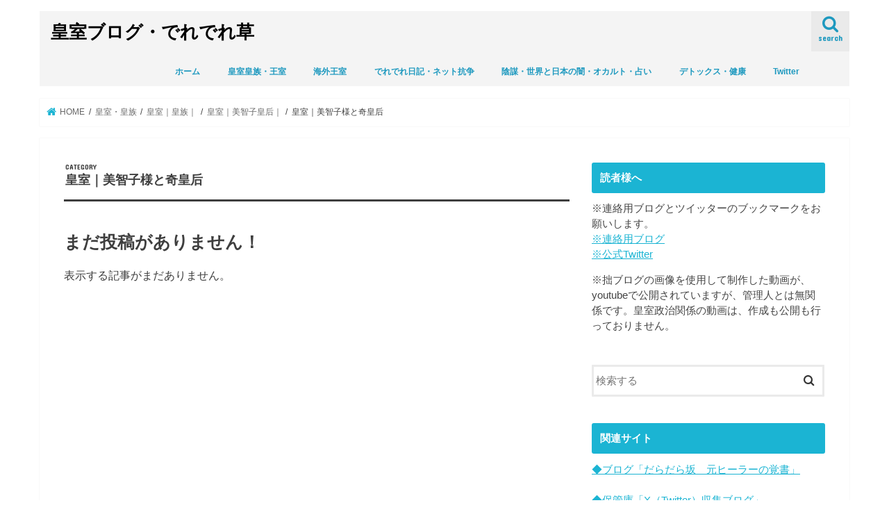

--- FILE ---
content_type: text/html; charset=UTF-8
request_url: http://hiromihiromi.sakura.ne.jp/01/?cat=157
body_size: 173925
content:
<!doctype html><html dir="ltr" lang="ja" prefix="og: https://ogp.me/ns#"><head><meta charset="utf-8"><meta http-equiv="X-UA-Compatible" content="IE=edge"><meta name="HandheldFriendly" content="True"><meta name="MobileOptimized" content="320"><meta name="viewport" content="width=device-width, initial-scale=1"/><link rel="apple-touch-icon" href="http://hiromihiromi.sakura.ne.jp/01/wp-content/uploads/2020/01/fabi02.jpeg"><link rel="icon" href="http://hiromihiromi.sakura.ne.jp/01/wp-content/uploads/2018/03/images-6.jpeg"><link rel="pingback" href="http://hiromihiromi.sakura.ne.jp/01/xmlrpc.php"> <!--[if IE]><link rel="shortcut icon" href="http://hiromihiromi.sakura.ne.jp/01/wp-content/uploads/2018/03/images-6.jpeg"><![endif]-->  <script defer src="https://www.googletagmanager.com/gtag/js?id=UA-106326156-1"></script> <script defer src="[data-uri]"></script>    <script defer src="https://www.googletagmanager.com/gtag/js?id=UA-106326156-1"></script> <script defer src="[data-uri]"></script>  <script data-ad-client="ca-pub-7674754951908659" async src="https://pagead2.googlesyndication.com/pagead/js/adsbygoogle.js"></script> <style>img:is([sizes="auto" i], [sizes^="auto," i]) { contain-intrinsic-size: 3000px 1500px }</style><title>皇室｜美智子様と奇皇后 | 皇室ブログ・でれでれ草</title><meta name="robots" content="max-snippet:-1, max-image-preview:large, max-video-preview:-1" /><link rel="canonical" href="http://hiromihiromi.sakura.ne.jp/01/?cat=157" /><meta name="generator" content="All in One SEO (AIOSEO) 4.9.2" /> <script type="application/ld+json" class="aioseo-schema">{"@context":"https:\/\/schema.org","@graph":[{"@type":"BreadcrumbList","@id":"http:\/\/hiromihiromi.sakura.ne.jp\/01\/?cat=157#breadcrumblist","itemListElement":[{"@type":"ListItem","@id":"http:\/\/hiromihiromi.sakura.ne.jp\/01#listItem","position":1,"name":"Home","item":"http:\/\/hiromihiromi.sakura.ne.jp\/01","nextItem":{"@type":"ListItem","@id":"http:\/\/hiromihiromi.sakura.ne.jp\/01\/?cat=276#listItem","name":"\u7687\u5ba4\u30fb\u7687\u65cf"}},{"@type":"ListItem","@id":"http:\/\/hiromihiromi.sakura.ne.jp\/01\/?cat=276#listItem","position":2,"name":"\u7687\u5ba4\u30fb\u7687\u65cf","item":"http:\/\/hiromihiromi.sakura.ne.jp\/01\/?cat=276","nextItem":{"@type":"ListItem","@id":"http:\/\/hiromihiromi.sakura.ne.jp\/01\/?cat=78#listItem","name":"\u7687\u5ba4\uff5c\u7687\u65cf\uff5c"},"previousItem":{"@type":"ListItem","@id":"http:\/\/hiromihiromi.sakura.ne.jp\/01#listItem","name":"Home"}},{"@type":"ListItem","@id":"http:\/\/hiromihiromi.sakura.ne.jp\/01\/?cat=78#listItem","position":3,"name":"\u7687\u5ba4\uff5c\u7687\u65cf\uff5c","item":"http:\/\/hiromihiromi.sakura.ne.jp\/01\/?cat=78","nextItem":{"@type":"ListItem","@id":"http:\/\/hiromihiromi.sakura.ne.jp\/01\/?cat=73#listItem","name":"\u7687\u5ba4\uff5c\u7f8e\u667a\u5b50\u7687\u540e\uff5c"},"previousItem":{"@type":"ListItem","@id":"http:\/\/hiromihiromi.sakura.ne.jp\/01\/?cat=276#listItem","name":"\u7687\u5ba4\u30fb\u7687\u65cf"}},{"@type":"ListItem","@id":"http:\/\/hiromihiromi.sakura.ne.jp\/01\/?cat=73#listItem","position":4,"name":"\u7687\u5ba4\uff5c\u7f8e\u667a\u5b50\u7687\u540e\uff5c","item":"http:\/\/hiromihiromi.sakura.ne.jp\/01\/?cat=73","nextItem":{"@type":"ListItem","@id":"http:\/\/hiromihiromi.sakura.ne.jp\/01\/?cat=157#listItem","name":"\u7687\u5ba4\uff5c\u7f8e\u667a\u5b50\u69d8\u3068\u5947\u7687\u540e"},"previousItem":{"@type":"ListItem","@id":"http:\/\/hiromihiromi.sakura.ne.jp\/01\/?cat=78#listItem","name":"\u7687\u5ba4\uff5c\u7687\u65cf\uff5c"}},{"@type":"ListItem","@id":"http:\/\/hiromihiromi.sakura.ne.jp\/01\/?cat=157#listItem","position":5,"name":"\u7687\u5ba4\uff5c\u7f8e\u667a\u5b50\u69d8\u3068\u5947\u7687\u540e","previousItem":{"@type":"ListItem","@id":"http:\/\/hiromihiromi.sakura.ne.jp\/01\/?cat=73#listItem","name":"\u7687\u5ba4\uff5c\u7f8e\u667a\u5b50\u7687\u540e\uff5c"}}]},{"@type":"CollectionPage","@id":"http:\/\/hiromihiromi.sakura.ne.jp\/01\/?cat=157#collectionpage","url":"http:\/\/hiromihiromi.sakura.ne.jp\/01\/?cat=157","name":"\u7687\u5ba4\uff5c\u7f8e\u667a\u5b50\u69d8\u3068\u5947\u7687\u540e | \u7687\u5ba4\u30d6\u30ed\u30b0\u30fb\u3067\u308c\u3067\u308c\u8349","inLanguage":"ja","isPartOf":{"@id":"http:\/\/hiromihiromi.sakura.ne.jp\/01\/#website"},"breadcrumb":{"@id":"http:\/\/hiromihiromi.sakura.ne.jp\/01\/?cat=157#breadcrumblist"}},{"@type":"Person","@id":"http:\/\/hiromihiromi.sakura.ne.jp\/01\/#person","name":"derederegusa","image":{"@type":"ImageObject","@id":"http:\/\/hiromihiromi.sakura.ne.jp\/01\/?cat=157#personImage","url":"https:\/\/secure.gravatar.com\/avatar\/943fc60a01781f9c450fb15900fdfc52e39b84ac20a748b55365624f13237f08?s=96&d=identicon&r=g","width":96,"height":96,"caption":"derederegusa"}},{"@type":"WebSite","@id":"http:\/\/hiromihiromi.sakura.ne.jp\/01\/#website","url":"http:\/\/hiromihiromi.sakura.ne.jp\/01\/","name":"\u7687\u5ba4\u30d6\u30ed\u30b0\u30fb\u3067\u308c\u3067\u308c\u8349","description":"\u65e7\u5bae\u5bb6\u5fa9\u5e30\u652f\u6301\u306e\u4fdd\u5b88\u7cfb\u7687\u5ba4\u30d6\u30ed\u30b0\u3002\u653f\u6cbb\u3001\u7687\u5ba4\u3001\u611b\u5b50\u69d8\u306e\u5f71\u6b66\u8005\u3001\u7f8e\u667a\u5b50\u69d8\u306e\u5f71\u6b66\u8005\u3001\u7687\u65cf\u306e\u5f71\u6b66\u8005\u7591\u60d1\u3001\u3068\u304d\u3069\u304d\u30aa\u30ab\u30eb\u30c8\u306a\u3069\u3092\u53d6\u308a\u4e0a\u3052\u3066\u3044\u307e\u3059\u3002","inLanguage":"ja","publisher":{"@id":"http:\/\/hiromihiromi.sakura.ne.jp\/01\/#person"}}]}</script> <link rel='dns-prefetch' href='//ajax.googleapis.com' /><link rel='dns-prefetch' href='//fonts.googleapis.com' /><link rel='dns-prefetch' href='//maxcdn.bootstrapcdn.com' /><link rel='dns-prefetch' href='//www.googletagmanager.com' /><link rel='dns-prefetch' href='//pagead2.googlesyndication.com' /><link rel="alternate" type="application/rss+xml" title="皇室ブログ・でれでれ草 &raquo; フィード" href="http://hiromihiromi.sakura.ne.jp/01/?feed=rss2" /> <script type="text/javascript" id="wpp-js" src="http://hiromihiromi.sakura.ne.jp/01/wp-content/plugins/wordpress-popular-posts/assets/js/wpp.min.js?ver=7.3.6" data-sampling="0" data-sampling-rate="100" data-api-url="http://hiromihiromi.sakura.ne.jp/01/index.php?rest_route=/wordpress-popular-posts" data-post-id="0" data-token="cab60ef077" data-lang="0" data-debug="0"></script> <link rel="alternate" type="application/rss+xml" title="皇室ブログ・でれでれ草 &raquo; 皇室｜美智子様と奇皇后 カテゴリーのフィード" href="http://hiromihiromi.sakura.ne.jp/01/?feed=rss2&#038;cat=157" />  <script defer src="[data-uri]"></script> <style id='wp-emoji-styles-inline-css' type='text/css'>img.wp-smiley, img.emoji {
		display: inline !important;
		border: none !important;
		box-shadow: none !important;
		height: 1em !important;
		width: 1em !important;
		margin: 0 0.07em !important;
		vertical-align: -0.1em !important;
		background: none !important;
		padding: 0 !important;
	}</style><link rel='stylesheet' id='wp-block-library-css' href='http://hiromihiromi.sakura.ne.jp/01/wp-includes/css/dist/block-library/style.min.css' type='text/css' media='all' /><style id='classic-theme-styles-inline-css' type='text/css'>/*! This file is auto-generated */
.wp-block-button__link{color:#fff;background-color:#32373c;border-radius:9999px;box-shadow:none;text-decoration:none;padding:calc(.667em + 2px) calc(1.333em + 2px);font-size:1.125em}.wp-block-file__button{background:#32373c;color:#fff;text-decoration:none}</style><link rel='stylesheet' id='aioseo/css/src/vue/standalone/blocks/table-of-contents/global.scss-css' href='http://hiromihiromi.sakura.ne.jp/01/wp-content/cache/autoptimize/autoptimize_single_8aeaa129c1f80e6e5dbaa329351d1482.php' type='text/css' media='all' /><style id='global-styles-inline-css' type='text/css'>:root{--wp--preset--aspect-ratio--square: 1;--wp--preset--aspect-ratio--4-3: 4/3;--wp--preset--aspect-ratio--3-4: 3/4;--wp--preset--aspect-ratio--3-2: 3/2;--wp--preset--aspect-ratio--2-3: 2/3;--wp--preset--aspect-ratio--16-9: 16/9;--wp--preset--aspect-ratio--9-16: 9/16;--wp--preset--color--black: #000000;--wp--preset--color--cyan-bluish-gray: #abb8c3;--wp--preset--color--white: #ffffff;--wp--preset--color--pale-pink: #f78da7;--wp--preset--color--vivid-red: #cf2e2e;--wp--preset--color--luminous-vivid-orange: #ff6900;--wp--preset--color--luminous-vivid-amber: #fcb900;--wp--preset--color--light-green-cyan: #7bdcb5;--wp--preset--color--vivid-green-cyan: #00d084;--wp--preset--color--pale-cyan-blue: #8ed1fc;--wp--preset--color--vivid-cyan-blue: #0693e3;--wp--preset--color--vivid-purple: #9b51e0;--wp--preset--gradient--vivid-cyan-blue-to-vivid-purple: linear-gradient(135deg,rgba(6,147,227,1) 0%,rgb(155,81,224) 100%);--wp--preset--gradient--light-green-cyan-to-vivid-green-cyan: linear-gradient(135deg,rgb(122,220,180) 0%,rgb(0,208,130) 100%);--wp--preset--gradient--luminous-vivid-amber-to-luminous-vivid-orange: linear-gradient(135deg,rgba(252,185,0,1) 0%,rgba(255,105,0,1) 100%);--wp--preset--gradient--luminous-vivid-orange-to-vivid-red: linear-gradient(135deg,rgba(255,105,0,1) 0%,rgb(207,46,46) 100%);--wp--preset--gradient--very-light-gray-to-cyan-bluish-gray: linear-gradient(135deg,rgb(238,238,238) 0%,rgb(169,184,195) 100%);--wp--preset--gradient--cool-to-warm-spectrum: linear-gradient(135deg,rgb(74,234,220) 0%,rgb(151,120,209) 20%,rgb(207,42,186) 40%,rgb(238,44,130) 60%,rgb(251,105,98) 80%,rgb(254,248,76) 100%);--wp--preset--gradient--blush-light-purple: linear-gradient(135deg,rgb(255,206,236) 0%,rgb(152,150,240) 100%);--wp--preset--gradient--blush-bordeaux: linear-gradient(135deg,rgb(254,205,165) 0%,rgb(254,45,45) 50%,rgb(107,0,62) 100%);--wp--preset--gradient--luminous-dusk: linear-gradient(135deg,rgb(255,203,112) 0%,rgb(199,81,192) 50%,rgb(65,88,208) 100%);--wp--preset--gradient--pale-ocean: linear-gradient(135deg,rgb(255,245,203) 0%,rgb(182,227,212) 50%,rgb(51,167,181) 100%);--wp--preset--gradient--electric-grass: linear-gradient(135deg,rgb(202,248,128) 0%,rgb(113,206,126) 100%);--wp--preset--gradient--midnight: linear-gradient(135deg,rgb(2,3,129) 0%,rgb(40,116,252) 100%);--wp--preset--font-size--small: 13px;--wp--preset--font-size--medium: 20px;--wp--preset--font-size--large: 36px;--wp--preset--font-size--x-large: 42px;--wp--preset--spacing--20: 0.44rem;--wp--preset--spacing--30: 0.67rem;--wp--preset--spacing--40: 1rem;--wp--preset--spacing--50: 1.5rem;--wp--preset--spacing--60: 2.25rem;--wp--preset--spacing--70: 3.38rem;--wp--preset--spacing--80: 5.06rem;--wp--preset--shadow--natural: 6px 6px 9px rgba(0, 0, 0, 0.2);--wp--preset--shadow--deep: 12px 12px 50px rgba(0, 0, 0, 0.4);--wp--preset--shadow--sharp: 6px 6px 0px rgba(0, 0, 0, 0.2);--wp--preset--shadow--outlined: 6px 6px 0px -3px rgba(255, 255, 255, 1), 6px 6px rgba(0, 0, 0, 1);--wp--preset--shadow--crisp: 6px 6px 0px rgba(0, 0, 0, 1);}:where(.is-layout-flex){gap: 0.5em;}:where(.is-layout-grid){gap: 0.5em;}body .is-layout-flex{display: flex;}.is-layout-flex{flex-wrap: wrap;align-items: center;}.is-layout-flex > :is(*, div){margin: 0;}body .is-layout-grid{display: grid;}.is-layout-grid > :is(*, div){margin: 0;}:where(.wp-block-columns.is-layout-flex){gap: 2em;}:where(.wp-block-columns.is-layout-grid){gap: 2em;}:where(.wp-block-post-template.is-layout-flex){gap: 1.25em;}:where(.wp-block-post-template.is-layout-grid){gap: 1.25em;}.has-black-color{color: var(--wp--preset--color--black) !important;}.has-cyan-bluish-gray-color{color: var(--wp--preset--color--cyan-bluish-gray) !important;}.has-white-color{color: var(--wp--preset--color--white) !important;}.has-pale-pink-color{color: var(--wp--preset--color--pale-pink) !important;}.has-vivid-red-color{color: var(--wp--preset--color--vivid-red) !important;}.has-luminous-vivid-orange-color{color: var(--wp--preset--color--luminous-vivid-orange) !important;}.has-luminous-vivid-amber-color{color: var(--wp--preset--color--luminous-vivid-amber) !important;}.has-light-green-cyan-color{color: var(--wp--preset--color--light-green-cyan) !important;}.has-vivid-green-cyan-color{color: var(--wp--preset--color--vivid-green-cyan) !important;}.has-pale-cyan-blue-color{color: var(--wp--preset--color--pale-cyan-blue) !important;}.has-vivid-cyan-blue-color{color: var(--wp--preset--color--vivid-cyan-blue) !important;}.has-vivid-purple-color{color: var(--wp--preset--color--vivid-purple) !important;}.has-black-background-color{background-color: var(--wp--preset--color--black) !important;}.has-cyan-bluish-gray-background-color{background-color: var(--wp--preset--color--cyan-bluish-gray) !important;}.has-white-background-color{background-color: var(--wp--preset--color--white) !important;}.has-pale-pink-background-color{background-color: var(--wp--preset--color--pale-pink) !important;}.has-vivid-red-background-color{background-color: var(--wp--preset--color--vivid-red) !important;}.has-luminous-vivid-orange-background-color{background-color: var(--wp--preset--color--luminous-vivid-orange) !important;}.has-luminous-vivid-amber-background-color{background-color: var(--wp--preset--color--luminous-vivid-amber) !important;}.has-light-green-cyan-background-color{background-color: var(--wp--preset--color--light-green-cyan) !important;}.has-vivid-green-cyan-background-color{background-color: var(--wp--preset--color--vivid-green-cyan) !important;}.has-pale-cyan-blue-background-color{background-color: var(--wp--preset--color--pale-cyan-blue) !important;}.has-vivid-cyan-blue-background-color{background-color: var(--wp--preset--color--vivid-cyan-blue) !important;}.has-vivid-purple-background-color{background-color: var(--wp--preset--color--vivid-purple) !important;}.has-black-border-color{border-color: var(--wp--preset--color--black) !important;}.has-cyan-bluish-gray-border-color{border-color: var(--wp--preset--color--cyan-bluish-gray) !important;}.has-white-border-color{border-color: var(--wp--preset--color--white) !important;}.has-pale-pink-border-color{border-color: var(--wp--preset--color--pale-pink) !important;}.has-vivid-red-border-color{border-color: var(--wp--preset--color--vivid-red) !important;}.has-luminous-vivid-orange-border-color{border-color: var(--wp--preset--color--luminous-vivid-orange) !important;}.has-luminous-vivid-amber-border-color{border-color: var(--wp--preset--color--luminous-vivid-amber) !important;}.has-light-green-cyan-border-color{border-color: var(--wp--preset--color--light-green-cyan) !important;}.has-vivid-green-cyan-border-color{border-color: var(--wp--preset--color--vivid-green-cyan) !important;}.has-pale-cyan-blue-border-color{border-color: var(--wp--preset--color--pale-cyan-blue) !important;}.has-vivid-cyan-blue-border-color{border-color: var(--wp--preset--color--vivid-cyan-blue) !important;}.has-vivid-purple-border-color{border-color: var(--wp--preset--color--vivid-purple) !important;}.has-vivid-cyan-blue-to-vivid-purple-gradient-background{background: var(--wp--preset--gradient--vivid-cyan-blue-to-vivid-purple) !important;}.has-light-green-cyan-to-vivid-green-cyan-gradient-background{background: var(--wp--preset--gradient--light-green-cyan-to-vivid-green-cyan) !important;}.has-luminous-vivid-amber-to-luminous-vivid-orange-gradient-background{background: var(--wp--preset--gradient--luminous-vivid-amber-to-luminous-vivid-orange) !important;}.has-luminous-vivid-orange-to-vivid-red-gradient-background{background: var(--wp--preset--gradient--luminous-vivid-orange-to-vivid-red) !important;}.has-very-light-gray-to-cyan-bluish-gray-gradient-background{background: var(--wp--preset--gradient--very-light-gray-to-cyan-bluish-gray) !important;}.has-cool-to-warm-spectrum-gradient-background{background: var(--wp--preset--gradient--cool-to-warm-spectrum) !important;}.has-blush-light-purple-gradient-background{background: var(--wp--preset--gradient--blush-light-purple) !important;}.has-blush-bordeaux-gradient-background{background: var(--wp--preset--gradient--blush-bordeaux) !important;}.has-luminous-dusk-gradient-background{background: var(--wp--preset--gradient--luminous-dusk) !important;}.has-pale-ocean-gradient-background{background: var(--wp--preset--gradient--pale-ocean) !important;}.has-electric-grass-gradient-background{background: var(--wp--preset--gradient--electric-grass) !important;}.has-midnight-gradient-background{background: var(--wp--preset--gradient--midnight) !important;}.has-small-font-size{font-size: var(--wp--preset--font-size--small) !important;}.has-medium-font-size{font-size: var(--wp--preset--font-size--medium) !important;}.has-large-font-size{font-size: var(--wp--preset--font-size--large) !important;}.has-x-large-font-size{font-size: var(--wp--preset--font-size--x-large) !important;}
:where(.wp-block-post-template.is-layout-flex){gap: 1.25em;}:where(.wp-block-post-template.is-layout-grid){gap: 1.25em;}
:where(.wp-block-columns.is-layout-flex){gap: 2em;}:where(.wp-block-columns.is-layout-grid){gap: 2em;}
:root :where(.wp-block-pullquote){font-size: 1.5em;line-height: 1.6;}</style><link rel='stylesheet' id='wordpress-popular-posts-css-css' href='http://hiromihiromi.sakura.ne.jp/01/wp-content/cache/autoptimize/autoptimize_single_bc659c66ff1402b607f62f19f57691fd.php' type='text/css' media='all' /><link rel='stylesheet' id='style-css' href='http://hiromihiromi.sakura.ne.jp/01/wp-content/cache/autoptimize/autoptimize_single_722b04ab05293169ee663f6252840aaf.php' type='text/css' media='all' /><link rel='stylesheet' id='slick-css' href='http://hiromihiromi.sakura.ne.jp/01/wp-content/cache/autoptimize/autoptimize_single_9a7d7c994af444c42dfaab8b5739860b.php' type='text/css' media='all' /><link rel='stylesheet' id='shortcode-css' href='http://hiromihiromi.sakura.ne.jp/01/wp-content/cache/autoptimize/autoptimize_single_88253721a41c45421c3e26b0fc955d11.php' type='text/css' media='all' /><link rel='stylesheet' id='gf_Concert-css' href='//fonts.googleapis.com/css?family=Concert+One' type='text/css' media='all' /><link rel='stylesheet' id='gf_Lato-css' href='//fonts.googleapis.com/css?family=Lato' type='text/css' media='all' /><link rel='stylesheet' id='fontawesome-css' href='//maxcdn.bootstrapcdn.com/font-awesome/4.7.0/css/font-awesome.min.css' type='text/css' media='all' /><link rel='stylesheet' id='remodal-css' href='http://hiromihiromi.sakura.ne.jp/01/wp-content/cache/autoptimize/autoptimize_single_71d45855733547a06742c499a85a7cc4.php' type='text/css' media='all' /><link rel='stylesheet' id='amazonjs-css' href='http://hiromihiromi.sakura.ne.jp/01/wp-content/cache/autoptimize/autoptimize_single_3e681c008a53fd674d6192fc4c824358.php' type='text/css' media='all' /> <script type="text/javascript" src="//ajax.googleapis.com/ajax/libs/jquery/1.12.4/jquery.min.js" id="jquery-js"></script> <link rel="https://api.w.org/" href="http://hiromihiromi.sakura.ne.jp/01/index.php?rest_route=/" /><link rel="alternate" title="JSON" type="application/json" href="http://hiromihiromi.sakura.ne.jp/01/index.php?rest_route=/wp/v2/categories/157" /><link rel="EditURI" type="application/rsd+xml" title="RSD" href="http://hiromihiromi.sakura.ne.jp/01/xmlrpc.php?rsd" /><meta name="generator" content="Site Kit by Google 1.168.0" /><style id="wpp-loading-animation-styles">@-webkit-keyframes bgslide{from{background-position-x:0}to{background-position-x:-200%}}@keyframes bgslide{from{background-position-x:0}to{background-position-x:-200%}}.wpp-widget-block-placeholder,.wpp-shortcode-placeholder{margin:0 auto;width:60px;height:3px;background:#dd3737;background:linear-gradient(90deg,#dd3737 0%,#571313 10%,#dd3737 100%);background-size:200% auto;border-radius:3px;-webkit-animation:bgslide 1s infinite linear;animation:bgslide 1s infinite linear}</style><style type="text/css">body{color: #3E3E3E;}
a, #breadcrumb li.bc_homelink a::before, .authorbox .author_sns li a::before{color: #1BB4D3;}
a:hover{color: #E69B9B;}
.article-footer .post-categories li a,.article-footer .tags a,.accordionBtn{  background: #1BB4D3;  border-color: #1BB4D3;}
.article-footer .tags a{color:#1BB4D3; background: none;}
.article-footer .post-categories li a:hover,.article-footer .tags a:hover,.accordionBtn.active{ background:#E69B9B;  border-color:#E69B9B;}
input[type="text"],input[type="password"],input[type="datetime"],input[type="datetime-local"],input[type="date"],input[type="month"],input[type="time"],input[type="week"],input[type="number"],input[type="email"],input[type="url"],input[type="search"],input[type="tel"],input[type="color"],select,textarea,.field { background-color: #ffffff;}
.header{color: #2b2b2b;}
.bgfull .header,.header.bg,.header #inner-header,.menu-sp{background: #f4f4f4;}
#logo a{color: #000000;}
#g_nav .nav li a,.nav_btn,.menu-sp a,.menu-sp a,.menu-sp > ul:after{color: #1e99bf;}
#logo a:hover,#g_nav .nav li a:hover,.nav_btn:hover{color:#dd9933;}
@media only screen and (min-width: 768px) {
.nav > li > a:after{background: #dd9933;}
.nav ul {background: #666666;}
#g_nav .nav li ul.sub-menu li a{color: #f7f7f7;}
}
@media only screen and (max-width: 1165px) {
.site_description{background: #f4f4f4; color: #2b2b2b;}
}
#inner-content, #breadcrumb, .entry-content blockquote:before, .entry-content blockquote:after{background: #ffffff}
.top-post-list .post-list:before{background: #1BB4D3;}
.widget li a:after{color: #1BB4D3;}
.entry-content h2,.widgettitle,.accordion::before{background: #1bb4d3; color: #ffffff;}
.entry-content h3{border-color: #1bb4d3;}
.h_boader .entry-content h2{border-color: #1bb4d3; color: #3E3E3E;}
.h_balloon .entry-content h2:after{border-top-color: #1bb4d3;}
.entry-content ul li:before{ background: #1bb4d3;}
.entry-content ol li:before{ background: #1bb4d3;}
.post-list-card .post-list .eyecatch .cat-name,.top-post-list .post-list .eyecatch .cat-name,.byline .cat-name,.single .authorbox .author-newpost li .cat-name,.related-box li .cat-name,.carouselwrap .cat-name,.eyecatch .cat-name{background: #fcee21; color:  #444444;}
ul.wpp-list li a:before{background: #1bb4d3; color: #ffffff;}
.readmore a{border:1px solid #1BB4D3;color:#1BB4D3;}
.readmore a:hover{background:#1BB4D3;color:#fff;}
.btn-wrap a{background: #1BB4D3;border: 1px solid #1BB4D3;}
.btn-wrap a:hover{background: #E69B9B;border-color: #E69B9B;}
.btn-wrap.simple a{border:1px solid #1BB4D3;color:#1BB4D3;}
.btn-wrap.simple a:hover{background:#1BB4D3;}
.blue-btn, .comment-reply-link, #submit { background-color: #1BB4D3; }
.blue-btn:hover, .comment-reply-link:hover, #submit:hover, .blue-btn:focus, .comment-reply-link:focus, #submit:focus {background-color: #E69B9B; }
#sidebar1{color: #444444;}
.widget:not(.widget_text) a{color:#0d7989;}
.widget:not(.widget_text) a:hover{color:#dd9933;}
.bgfull #footer-top,#footer-top .inner,.cta-inner{background-color: #666666; color: #efefef;}
.footer a,#footer-top a{color: #f7f7f7;}
#footer-top .widgettitle{color: #efefef;}
.bgfull .footer,.footer.bg,.footer .inner {background-color: #666666;color: #efefef;}
.footer-links li a:before{ color: #f4f4f4;}
.pagination a, .pagination span,.page-links a{border-color: #1BB4D3; color: #1BB4D3;}
.pagination .current,.pagination .current:hover,.page-links ul > li > span{background-color: #1BB4D3; border-color: #1BB4D3;}
.pagination a:hover, .pagination a:focus,.page-links a:hover, .page-links a:focus{background-color: #1BB4D3; color: #fff;}</style><meta name="google-adsense-platform-account" content="ca-host-pub-2644536267352236"><meta name="google-adsense-platform-domain" content="sitekit.withgoogle.com"> <style type="text/css" id="custom-background-css">body.custom-background { background-color: #ffffff; }</style> <script type="text/javascript" async="async" src="https://pagead2.googlesyndication.com/pagead/js/adsbygoogle.js?client=ca-pub-7674754951908659&amp;host=ca-host-pub-2644536267352236" crossorigin="anonymous"></script> <link rel="icon" href="http://hiromihiromi.sakura.ne.jp/01/wp-content/uploads/2020/01/cropped-fabi02-32x32.jpeg" sizes="32x32" /><link rel="icon" href="http://hiromihiromi.sakura.ne.jp/01/wp-content/uploads/2020/01/cropped-fabi02-192x192.jpeg" sizes="192x192" /><link rel="apple-touch-icon" href="http://hiromihiromi.sakura.ne.jp/01/wp-content/uploads/2020/01/cropped-fabi02-180x180.jpeg" /><meta name="msapplication-TileImage" content="http://hiromihiromi.sakura.ne.jp/01/wp-content/uploads/2020/01/cropped-fabi02-270x270.jpeg" /> <script data-ad-client="ca-pub-7674754951908659" async src="https://pagead2.googlesyndication.com/pagead/js/adsbygoogle.js"></script> </head><body class="archive category category-157 custom-background wp-theme-jstork metaslider-plugin bgnormal pannavi_on h_default sidebarright undo_off"><div id="container"><header class="header animated fadeIn headerleft" role="banner"><div id="inner-header" class="wrap cf"><div id="logo" class="gf fs_s"><p class="h1 text"><a href="http://hiromihiromi.sakura.ne.jp/01">皇室ブログ・でれでれ草</a></p></div> <a href="#searchbox" data-remodal-target="searchbox" class="nav_btn search_btn"><span class="text gf">search</span></a><nav id="g_nav" role="navigation"><ul id="menu-%e3%82%b7%e3%83%aa%e3%83%bc%e3%82%ba" class="nav top-nav cf"><li id="menu-item-31649" class="menu-item menu-item-type-custom menu-item-object-custom menu-item-home menu-item-31649"><a href="http://hiromihiromi.sakura.ne.jp/01/">ホーム</a></li><li id="menu-item-105588" class="menu-item menu-item-type-taxonomy menu-item-object-category current-menu-ancestor menu-item-has-children menu-item-105588"><a href="http://hiromihiromi.sakura.ne.jp/01/?cat=400">皇室皇族・王室</a><ul class="sub-menu"><li id="menu-item-94970" class="menu-item menu-item-type-taxonomy menu-item-object-category menu-item-94970"><a href="http://hiromihiromi.sakura.ne.jp/01/?cat=370">最近の皇室王室記事</a></li><li id="menu-item-65091" class="menu-item menu-item-type-post_type menu-item-object-page current-menu-ancestor current_page_ancestor menu-item-has-children menu-item-65091"><a href="http://hiromihiromi.sakura.ne.jp/01/?page_id=9940">皇室皇族の謎・影武者</a><ul class="sub-menu"><li id="menu-item-67878" class="menu-item menu-item-type-custom menu-item-object-custom menu-item-67878"><a href="http://hiromihiromi.sakura.ne.jp/01/?page_id=9940">皇室記事一覧ページ</a></li><li id="menu-item-61766" class="menu-item menu-item-type-taxonomy menu-item-object-category menu-item-has-children menu-item-61766"><a href="http://hiromihiromi.sakura.ne.jp/01/?cat=68">皇室｜愛子様｜</a><ul class="sub-menu"><li id="menu-item-61768" class="menu-item menu-item-type-taxonomy menu-item-object-category menu-item-61768"><a href="http://hiromihiromi.sakura.ne.jp/01/?cat=6">皇室｜愛子様｜愛子さまの影武者</a></li><li id="menu-item-61770" class="menu-item menu-item-type-taxonomy menu-item-object-category menu-item-61770"><a href="http://hiromihiromi.sakura.ne.jp/01/?cat=5">皇室｜愛子様｜愛子さまの記録</a></li><li id="menu-item-61767" class="menu-item menu-item-type-taxonomy menu-item-object-category menu-item-61767"><a href="http://hiromihiromi.sakura.ne.jp/01/?cat=199">皇室｜愛子様｜（続）愛子さまの記録</a></li><li id="menu-item-61769" class="menu-item menu-item-type-taxonomy menu-item-object-category menu-item-61769"><a href="http://hiromihiromi.sakura.ne.jp/01/?cat=13">皇室｜愛子様｜愛子さまの真実</a></li><li id="menu-item-65092" class="menu-item menu-item-type-taxonomy menu-item-object-category menu-item-65092"><a href="http://hiromihiromi.sakura.ne.jp/01/?cat=330">皇室｜令和・愛子様</a></li></ul></li><li id="menu-item-61761" class="menu-item menu-item-type-taxonomy menu-item-object-category menu-item-has-children menu-item-61761"><a href="http://hiromihiromi.sakura.ne.jp/01/?cat=69">皇室｜徳仁皇太子、天皇</a><ul class="sub-menu"><li id="menu-item-61763" class="menu-item menu-item-type-taxonomy menu-item-object-category menu-item-61763"><a href="http://hiromihiromi.sakura.ne.jp/01/?cat=14">皇室｜徳仁｜皇太子の影武者</a></li><li id="menu-item-61762" class="menu-item menu-item-type-taxonomy menu-item-object-category menu-item-61762"><a href="http://hiromihiromi.sakura.ne.jp/01/?cat=19">皇室｜徳仁｜バーチャル皇太子</a></li><li id="menu-item-61764" class="menu-item menu-item-type-taxonomy menu-item-object-category menu-item-61764"><a href="http://hiromihiromi.sakura.ne.jp/01/?cat=18">皇室｜徳仁｜皇室典範と皇位継承の資格</a></li><li id="menu-item-65094" class="menu-item menu-item-type-taxonomy menu-item-object-category menu-item-65094"><a href="http://hiromihiromi.sakura.ne.jp/01/?cat=326">皇室｜令和・徳仁天皇</a></li><li id="menu-item-61765" class="menu-item menu-item-type-taxonomy menu-item-object-category menu-item-61765"><a href="http://hiromihiromi.sakura.ne.jp/01/?cat=197">皇室｜徳仁親王の手相</a></li></ul></li><li id="menu-item-61799" class="menu-item menu-item-type-taxonomy menu-item-object-category menu-item-has-children menu-item-61799"><a href="http://hiromihiromi.sakura.ne.jp/01/?cat=70">皇室｜雅子様｜</a><ul class="sub-menu"><li id="menu-item-61790" class="menu-item menu-item-type-taxonomy menu-item-object-category menu-item-61790"><a href="http://hiromihiromi.sakura.ne.jp/01/?cat=43">皇室｜雅子様｜疑惑の家系と問題と病気</a></li><li id="menu-item-61789" class="menu-item menu-item-type-taxonomy menu-item-object-category menu-item-61789"><a href="http://hiromihiromi.sakura.ne.jp/01/?cat=65">皇室｜雅子様｜コードネームは「小和田家」</a></li><li id="menu-item-61808" class="menu-item menu-item-type-taxonomy menu-item-object-category menu-item-61808"><a href="http://hiromihiromi.sakura.ne.jp/01/?cat=288">皇室｜令和・雅子様</a></li></ul></li><li id="menu-item-36838" class="menu-item menu-item-type-taxonomy menu-item-object-category menu-item-has-children menu-item-36838"><a href="http://hiromihiromi.sakura.ne.jp/01/?cat=120">皇室｜眞子様と小室圭の謎</a><ul class="sub-menu"><li id="menu-item-36839" class="menu-item menu-item-type-taxonomy menu-item-object-category menu-item-36839"><a href="http://hiromihiromi.sakura.ne.jp/01/?cat=114">眞子様の婚約、何故小室圭なのか？</a></li><li id="menu-item-65423" class="menu-item menu-item-type-taxonomy menu-item-object-category menu-item-65423"><a href="http://hiromihiromi.sakura.ne.jp/01/?cat=349">婚約会見はCGの可能性</a></li><li id="menu-item-36837" class="menu-item menu-item-type-taxonomy menu-item-object-category menu-item-36837"><a href="http://hiromihiromi.sakura.ne.jp/01/?cat=7">眞子さまと小室圭の記録</a></li></ul></li><li id="menu-item-61812" class="menu-item menu-item-type-taxonomy menu-item-object-category menu-item-has-children menu-item-61812"><a href="http://hiromihiromi.sakura.ne.jp/01/?cat=71">皇室｜秋篠宮家</a><ul class="sub-menu"><li id="menu-item-61783" class="menu-item menu-item-type-taxonomy menu-item-object-category menu-item-61783"><a href="http://hiromihiromi.sakura.ne.jp/01/?cat=28">皇室｜佳子様の偽物</a></li><li id="menu-item-61784" class="menu-item menu-item-type-taxonomy menu-item-object-category menu-item-61784"><a href="http://hiromihiromi.sakura.ne.jp/01/?cat=105">皇室｜悠仁様の偽物</a></li><li id="menu-item-61785" class="menu-item menu-item-type-taxonomy menu-item-object-category menu-item-61785"><a href="http://hiromihiromi.sakura.ne.jp/01/?cat=106">皇室｜文仁親王の偽物</a></li><li id="menu-item-61792" class="menu-item menu-item-type-taxonomy menu-item-object-category menu-item-61792"><a href="http://hiromihiromi.sakura.ne.jp/01/?cat=104">皇室｜眞子様の偽物</a></li><li id="menu-item-61810" class="menu-item menu-item-type-taxonomy menu-item-object-category menu-item-61810"><a href="http://hiromihiromi.sakura.ne.jp/01/?cat=4">皇室｜秋篠宮家のダブル</a></li><li id="menu-item-61796" class="menu-item menu-item-type-taxonomy menu-item-object-category menu-item-61796"><a href="http://hiromihiromi.sakura.ne.jp/01/?cat=113">皇室｜続・秋篠宮家のダブル</a></li></ul></li><li id="menu-item-65096" class="menu-item menu-item-type-taxonomy menu-item-object-category menu-item-has-children menu-item-65096"><a href="http://hiromihiromi.sakura.ne.jp/01/?cat=327">皇室｜令和の秋篠宮家</a><ul class="sub-menu"><li id="menu-item-65188" class="menu-item menu-item-type-taxonomy menu-item-object-category menu-item-65188"><a href="http://hiromihiromi.sakura.ne.jp/01/?cat=339">皇室｜令和・悠仁様</a></li><li id="menu-item-65189" class="menu-item menu-item-type-taxonomy menu-item-object-category menu-item-65189"><a href="http://hiromihiromi.sakura.ne.jp/01/?cat=340">皇室｜令和・眞子様</a></li><li id="menu-item-65187" class="menu-item menu-item-type-taxonomy menu-item-object-category menu-item-65187"><a href="http://hiromihiromi.sakura.ne.jp/01/?cat=341">皇室｜令和・佳子様</a></li><li id="menu-item-65190" class="menu-item menu-item-type-taxonomy menu-item-object-category menu-item-65190"><a href="http://hiromihiromi.sakura.ne.jp/01/?cat=338">皇室｜令和・秋篠宮ご夫妻</a></li></ul></li><li id="menu-item-61798" class="menu-item menu-item-type-taxonomy menu-item-object-category current-category-ancestor current-menu-ancestor current-menu-parent current-category-parent menu-item-has-children menu-item-61798"><a href="http://hiromihiromi.sakura.ne.jp/01/?cat=73">皇室｜美智子皇后｜</a><ul class="sub-menu"><li id="menu-item-61805" class="menu-item menu-item-type-taxonomy menu-item-object-category menu-item-61805"><a href="http://hiromihiromi.sakura.ne.jp/01/?cat=16">皇室｜美智子様｜美智子様の影武者</a></li><li id="menu-item-61806" class="menu-item menu-item-type-taxonomy menu-item-object-category menu-item-61806"><a href="http://hiromihiromi.sakura.ne.jp/01/?cat=17">皇室｜美智子様｜美智子様の真実</a></li><li id="menu-item-61803" class="menu-item menu-item-type-taxonomy menu-item-object-category menu-item-61803"><a href="http://hiromihiromi.sakura.ne.jp/01/?cat=200">皇室｜美智子様｜（続）美智子さまの真実</a></li><li id="menu-item-61804" class="menu-item menu-item-type-taxonomy menu-item-object-category menu-item-61804"><a href="http://hiromihiromi.sakura.ne.jp/01/?cat=57">皇室｜美智子様｜番外編・ミッチー6号</a></li><li id="menu-item-61807" class="menu-item menu-item-type-taxonomy menu-item-object-category current-menu-item menu-item-61807"><a href="http://hiromihiromi.sakura.ne.jp/01/?cat=157" aria-current="page">皇室｜美智子様と奇皇后</a></li></ul></li><li id="menu-item-61771" class="menu-item menu-item-type-taxonomy menu-item-object-category menu-item-has-children menu-item-61771"><a href="http://hiromihiromi.sakura.ne.jp/01/?cat=74">皇室｜明仁天皇｜</a><ul class="sub-menu"><li id="menu-item-61774" class="menu-item menu-item-type-taxonomy menu-item-object-category menu-item-61774"><a href="http://hiromihiromi.sakura.ne.jp/01/?cat=46">皇室｜明仁天皇｜疑惑と問題</a></li><li id="menu-item-61772" class="menu-item menu-item-type-taxonomy menu-item-object-category menu-item-61772"><a href="http://hiromihiromi.sakura.ne.jp/01/?cat=48">皇室｜明仁天皇｜天皇陛下の生前退位の理由</a></li><li id="menu-item-61773" class="menu-item menu-item-type-taxonomy menu-item-object-category menu-item-61773"><a href="http://hiromihiromi.sakura.ne.jp/01/?cat=51">皇室｜明仁天皇｜生前退位</a></li></ul></li><li id="menu-item-65095" class="menu-item menu-item-type-taxonomy menu-item-object-category menu-item-65095"><a href="http://hiromihiromi.sakura.ne.jp/01/?cat=331">皇室｜令和・明仁上皇、美智子様</a></li><li id="menu-item-61759" class="menu-item menu-item-type-taxonomy menu-item-object-category menu-item-61759"><a href="http://hiromihiromi.sakura.ne.jp/01/?cat=80">皇室｜常陸宮家｜</a></li><li id="menu-item-61754" class="menu-item menu-item-type-taxonomy menu-item-object-category menu-item-has-children menu-item-61754"><a href="http://hiromihiromi.sakura.ne.jp/01/?cat=81">皇室｜三笠宮家｜</a><ul class="sub-menu"><li id="menu-item-61755" class="menu-item menu-item-type-taxonomy menu-item-object-category menu-item-61755"><a href="http://hiromihiromi.sakura.ne.jp/01/?cat=85">皇室｜信子妃殿下｜</a></li><li id="menu-item-61756" class="menu-item menu-item-type-taxonomy menu-item-object-category menu-item-61756"><a href="http://hiromihiromi.sakura.ne.jp/01/?cat=84">皇室｜彬子女王｜</a></li><li id="menu-item-61757" class="menu-item menu-item-type-taxonomy menu-item-object-category menu-item-61757"><a href="http://hiromihiromi.sakura.ne.jp/01/?cat=83">皇室｜瑤子女王｜</a></li></ul></li><li id="menu-item-61800" class="menu-item menu-item-type-taxonomy menu-item-object-category menu-item-has-children menu-item-61800"><a href="http://hiromihiromi.sakura.ne.jp/01/?cat=77">皇室｜高円宮家｜</a><ul class="sub-menu"><li id="menu-item-61782" class="menu-item menu-item-type-taxonomy menu-item-object-category menu-item-61782"><a href="http://hiromihiromi.sakura.ne.jp/01/?cat=88">皇室｜承子女王｜</a></li><li id="menu-item-61802" class="menu-item menu-item-type-taxonomy menu-item-object-category menu-item-61802"><a href="http://hiromihiromi.sakura.ne.jp/01/?cat=87">皇室｜絢子女王｜</a></li><li id="menu-item-61781" class="menu-item menu-item-type-taxonomy menu-item-object-category menu-item-61781"><a href="http://hiromihiromi.sakura.ne.jp/01/?cat=90">皇室｜千家典子・女王</a></li><li id="menu-item-61780" class="menu-item menu-item-type-taxonomy menu-item-object-category menu-item-61780"><a href="http://hiromihiromi.sakura.ne.jp/01/?cat=89">皇室｜久子妃殿下｜</a></li></ul></li><li id="menu-item-61775" class="menu-item menu-item-type-taxonomy menu-item-object-category menu-item-61775"><a href="http://hiromihiromi.sakura.ne.jp/01/?cat=103">皇室｜東久邇稔彦王</a></li><li id="menu-item-61797" class="menu-item menu-item-type-taxonomy menu-item-object-category menu-item-61797"><a href="http://hiromihiromi.sakura.ne.jp/01/?cat=75">皇室｜秩父宮雍仁親王と大正天皇｜</a></li><li id="menu-item-61801" class="menu-item menu-item-type-taxonomy menu-item-object-category menu-item-61801"><a href="http://hiromihiromi.sakura.ne.jp/01/?cat=91">皇室｜黒田清子・紀宮</a></li></ul></li><li id="menu-item-36692" class="menu-item menu-item-type-taxonomy menu-item-object-category menu-item-has-children menu-item-36692"><a href="http://hiromihiromi.sakura.ne.jp/01/?cat=119">皇室皇族記事｜平成、令和、外交</a><ul class="sub-menu"><li id="menu-item-47727" class="menu-item menu-item-type-taxonomy menu-item-object-category menu-item-has-children menu-item-47727"><a href="http://hiromihiromi.sakura.ne.jp/01/?cat=196">皇室｜令和</a><ul class="sub-menu"><li id="menu-item-65073" class="menu-item menu-item-type-taxonomy menu-item-object-category menu-item-has-children menu-item-65073"><a href="http://hiromihiromi.sakura.ne.jp/01/?cat=115">皇室日記｜００・令和の皇族</a><ul class="sub-menu"><li id="menu-item-65022" class="menu-item menu-item-type-taxonomy menu-item-object-category menu-item-65022"><a href="http://hiromihiromi.sakura.ne.jp/01/?cat=326">皇室｜令和・徳仁天皇</a></li><li id="menu-item-65020" class="menu-item menu-item-type-taxonomy menu-item-object-category menu-item-65020"><a href="http://hiromihiromi.sakura.ne.jp/01/?cat=288">皇室｜令和・雅子様</a></li><li id="menu-item-65028" class="menu-item menu-item-type-taxonomy menu-item-object-category menu-item-65028"><a href="http://hiromihiromi.sakura.ne.jp/01/?cat=330">皇室｜令和・愛子様</a></li><li id="menu-item-65179" class="menu-item menu-item-type-taxonomy menu-item-object-category menu-item-65179"><a href="http://hiromihiromi.sakura.ne.jp/01/?cat=338">皇室｜令和・秋篠宮ご夫妻</a></li><li id="menu-item-65180" class="menu-item menu-item-type-taxonomy menu-item-object-category menu-item-65180"><a href="http://hiromihiromi.sakura.ne.jp/01/?cat=339">皇室｜令和・悠仁様</a></li><li id="menu-item-65185" class="menu-item menu-item-type-taxonomy menu-item-object-category menu-item-65185"><a href="http://hiromihiromi.sakura.ne.jp/01/?cat=340">皇室｜令和・眞子様</a></li><li id="menu-item-65183" class="menu-item menu-item-type-taxonomy menu-item-object-category menu-item-65183"><a href="http://hiromihiromi.sakura.ne.jp/01/?cat=341">皇室｜令和・佳子様</a></li><li id="menu-item-65023" class="menu-item menu-item-type-taxonomy menu-item-object-category menu-item-65023"><a href="http://hiromihiromi.sakura.ne.jp/01/?cat=327">皇室｜令和・秋篠宮家</a></li><li id="menu-item-65093" class="menu-item menu-item-type-taxonomy menu-item-object-category menu-item-65093"><a href="http://hiromihiromi.sakura.ne.jp/01/?cat=332">皇室｜令和・宮家</a></li></ul></li><li id="menu-item-48774" class="menu-item menu-item-type-taxonomy menu-item-object-category menu-item-48774"><a href="http://hiromihiromi.sakura.ne.jp/01/?cat=214">令和即位の礼｜０・改元の日</a></li><li id="menu-item-46030" class="menu-item menu-item-type-taxonomy menu-item-object-category menu-item-46030"><a href="http://hiromihiromi.sakura.ne.jp/01/?cat=181">令和即位の礼｜１・令和即位の礼</a></li><li id="menu-item-46031" class="menu-item menu-item-type-taxonomy menu-item-object-category menu-item-46031"><a href="http://hiromihiromi.sakura.ne.jp/01/?cat=182">令和即位の礼｜２・令和饗宴の儀</a></li><li id="menu-item-47725" class="menu-item menu-item-type-taxonomy menu-item-object-category menu-item-47725"><a href="http://hiromihiromi.sakura.ne.jp/01/?cat=195">令和即位の礼｜３・令和祝賀御列の儀</a></li><li id="menu-item-48113" class="menu-item menu-item-type-taxonomy menu-item-object-category menu-item-48113"><a href="http://hiromihiromi.sakura.ne.jp/01/?cat=207">令和即位の礼｜４・令和大嘗祭</a></li><li id="menu-item-48775" class="menu-item menu-item-type-taxonomy menu-item-object-category menu-item-48775"><a href="http://hiromihiromi.sakura.ne.jp/01/?cat=210">令和即位の礼｜５・令和伊勢神宮参拝</a></li><li id="menu-item-50583" class="menu-item menu-item-type-taxonomy menu-item-object-category menu-item-50583"><a href="http://hiromihiromi.sakura.ne.jp/01/?cat=263">令和即位の礼｜６・親謁の儀</a></li><li id="menu-item-65027" class="menu-item menu-item-type-taxonomy menu-item-object-category menu-item-65027"><a href="http://hiromihiromi.sakura.ne.jp/01/?cat=329">令和即位の礼｜７・立皇嗣の礼</a></li><li id="menu-item-155517" class="menu-item menu-item-type-taxonomy menu-item-object-category menu-item-155517"><a href="http://hiromihiromi.sakura.ne.jp/01/?cat=431">令和成年式｜悠仁さま</a></li></ul></li><li id="menu-item-36691" class="menu-item menu-item-type-taxonomy menu-item-object-category menu-item-has-children menu-item-36691"><a href="http://hiromihiromi.sakura.ne.jp/01/?cat=107">皇室｜平成</a><ul class="sub-menu"><li id="menu-item-48782" class="menu-item menu-item-type-taxonomy menu-item-object-category menu-item-48782"><a href="http://hiromihiromi.sakura.ne.jp/01/?cat=107">平成皇室</a></li><li id="menu-item-48783" class="menu-item menu-item-type-taxonomy menu-item-object-category menu-item-48783"><a href="http://hiromihiromi.sakura.ne.jp/01/?cat=215">１・平成最後の日</a></li><li id="menu-item-48784" class="menu-item menu-item-type-taxonomy menu-item-object-category menu-item-48784"><a href="http://hiromihiromi.sakura.ne.jp/01/?cat=188">2・神威と神意</a></li></ul></li><li id="menu-item-36609" class="menu-item menu-item-type-taxonomy menu-item-object-category menu-item-has-children menu-item-36609"><a href="http://hiromihiromi.sakura.ne.jp/01/?cat=117">皇室｜皇室外交｜</a><ul class="sub-menu"><li id="menu-item-117186" class="menu-item menu-item-type-taxonomy menu-item-object-category menu-item-117186"><a href="http://hiromihiromi.sakura.ne.jp/01/?cat=417">2024年　天皇訪英　ロイヤル参勤交代</a></li><li id="menu-item-114891" class="menu-item menu-item-type-taxonomy menu-item-object-category menu-item-114891"><a href="http://hiromihiromi.sakura.ne.jp/01/?cat=423">2024　佳子様　南米・ギリシア訪問</a></li><li id="menu-item-100697" class="menu-item menu-item-type-taxonomy menu-item-object-category menu-item-100697"><a href="http://hiromihiromi.sakura.ne.jp/01/?cat=391">皇室外交｜2023年　徳仁天皇・インドネシア訪問</a></li><li id="menu-item-65041" class="menu-item menu-item-type-taxonomy menu-item-object-category menu-item-65041"><a href="http://hiromihiromi.sakura.ne.jp/01/?cat=333">皇室外交｜2019年佳子様欧州訪問</a></li><li id="menu-item-46662" class="menu-item menu-item-type-taxonomy menu-item-object-category menu-item-46662"><a href="http://hiromihiromi.sakura.ne.jp/01/?cat=183">皇室外交｜2019年令和即位の礼</a></li><li id="menu-item-48778" class="menu-item menu-item-type-taxonomy menu-item-object-category menu-item-48778"><a href="http://hiromihiromi.sakura.ne.jp/01/?cat=213">皇室外交｜2019年米国大統領来日晩餐会</a></li><li id="menu-item-48777" class="menu-item menu-item-type-taxonomy menu-item-object-category menu-item-48777"><a href="http://hiromihiromi.sakura.ne.jp/01/?cat=211">皇室外交｜2019年秋篠宮家とブータン王家</a></li><li id="menu-item-48776" class="menu-item menu-item-type-taxonomy menu-item-object-category menu-item-48776"><a href="http://hiromihiromi.sakura.ne.jp/01/?cat=212">皇室外交｜2019年眞子様南米訪問</a></li><li id="menu-item-31483" class="menu-item menu-item-type-taxonomy menu-item-object-category menu-item-31483"><a href="http://hiromihiromi.sakura.ne.jp/01/?cat=110">皇室外交｜2018年眞子様ブラジル公務</a></li><li id="menu-item-39819" class="menu-item menu-item-type-taxonomy menu-item-object-category menu-item-39819"><a href="http://hiromihiromi.sakura.ne.jp/01/?cat=151">皇室外交｜2018年徳仁・フランス訪問</a></li><li id="menu-item-46683" class="menu-item menu-item-type-taxonomy menu-item-object-category menu-item-46683"><a href="http://hiromihiromi.sakura.ne.jp/01/?cat=185">皇室外交｜2017年スペイン王来日</a></li><li id="menu-item-46684" class="menu-item menu-item-type-taxonomy menu-item-object-category menu-item-46684"><a href="http://hiromihiromi.sakura.ne.jp/01/?cat=184">皇室外交｜2016年ベルギー国王来日</a></li><li id="menu-item-46698" class="menu-item menu-item-type-taxonomy menu-item-object-category menu-item-46698"><a href="http://hiromihiromi.sakura.ne.jp/01/?cat=186">皇室外交｜皇室親善・外交</a></li><li id="menu-item-46699" class="menu-item menu-item-type-taxonomy menu-item-object-category menu-item-46699"><a href="http://hiromihiromi.sakura.ne.jp/01/?cat=187">皇室外交｜高円宮絢子女王</a></li><li id="menu-item-23866" class="menu-item menu-item-type-taxonomy menu-item-object-category menu-item-23866"><a href="http://hiromihiromi.sakura.ne.jp/01/?cat=82">皇室外交｜皇族の海外留学｜</a></li></ul></li><li id="menu-item-65046" class="menu-item menu-item-type-taxonomy menu-item-object-category menu-item-65046"><a href="http://hiromihiromi.sakura.ne.jp/01/?cat=328">皇室｜全般、皇位継承など</a></li><li id="menu-item-46702" class="menu-item menu-item-type-taxonomy menu-item-object-category menu-item-46702"><a href="http://hiromihiromi.sakura.ne.jp/01/?cat=189">皇室｜宮内庁・皇室典範など</a></li><li id="menu-item-63218" class="menu-item menu-item-type-post_type menu-item-object-post menu-item-63218"><a href="http://hiromihiromi.sakura.ne.jp/01/?p=9212">転載｜悠仁さまは北朝鮮の人質に？</a></li><li id="menu-item-63217" class="menu-item menu-item-type-post_type menu-item-object-post menu-item-63217"><a href="http://hiromihiromi.sakura.ne.jp/01/?p=6254">転載｜生前退位はスイスの隠し財産相続税対策？</a></li></ul></li><li id="menu-item-46703" class="menu-item menu-item-type-taxonomy menu-item-object-category menu-item-has-children menu-item-46703"><a href="http://hiromihiromi.sakura.ne.jp/01/?cat=49">皇室｜謎と闇と陰謀</a><ul class="sub-menu"><li id="menu-item-22672" class="menu-item menu-item-type-taxonomy menu-item-object-category menu-item-22672"><a href="http://hiromihiromi.sakura.ne.jp/01/?cat=49">謎｜明治皇統の謎</a></li><li id="menu-item-22674" class="menu-item menu-item-type-taxonomy menu-item-object-category menu-item-22674"><a href="http://hiromihiromi.sakura.ne.jp/01/?cat=64">謎｜皇室と鬼塚史観｜</a></li><li id="menu-item-46706" class="menu-item menu-item-type-taxonomy menu-item-object-category menu-item-46706"><a href="http://hiromihiromi.sakura.ne.jp/01/?cat=191">謎｜鍋島藩の謎</a></li><li id="menu-item-46708" class="menu-item menu-item-type-taxonomy menu-item-object-category menu-item-46708"><a href="http://hiromihiromi.sakura.ne.jp/01/?cat=193">謎｜皇室と愛媛の謎</a></li><li id="menu-item-22673" class="menu-item menu-item-type-taxonomy menu-item-object-category menu-item-22673"><a href="http://hiromihiromi.sakura.ne.jp/01/?cat=25">謎｜皇室と国賊</a></li><li id="menu-item-45395" class="menu-item menu-item-type-taxonomy menu-item-object-category menu-item-45395"><a href="http://hiromihiromi.sakura.ne.jp/01/?cat=180">１・ 吉田家と麻生家の謎</a></li><li id="menu-item-45396" class="menu-item menu-item-type-taxonomy menu-item-object-category menu-item-45396"><a href="http://hiromihiromi.sakura.ne.jp/01/?cat=178">２・白洲次郎の謎</a></li><li id="menu-item-26345" class="menu-item menu-item-type-taxonomy menu-item-object-category menu-item-26345"><a href="http://hiromihiromi.sakura.ne.jp/01/?cat=92">謎｜皇室｜NPOとリヨン</a></li></ul></li><li id="menu-item-36568" class="menu-item menu-item-type-taxonomy menu-item-object-category menu-item-has-children menu-item-36568"><a href="http://hiromihiromi.sakura.ne.jp/01/?cat=116">厳選・皇室全般画像掲示板</a><ul class="sub-menu"><li id="menu-item-38780" class="menu-item menu-item-type-taxonomy menu-item-object-category menu-item-38780"><a href="http://hiromihiromi.sakura.ne.jp/01/?cat=123">１・皇族</a></li><li id="menu-item-38779" class="menu-item menu-item-type-taxonomy menu-item-object-category menu-item-38779"><a href="http://hiromihiromi.sakura.ne.jp/01/?cat=147">２・政治</a></li><li id="menu-item-38782" class="menu-item menu-item-type-taxonomy menu-item-object-category menu-item-38782"><a href="http://hiromihiromi.sakura.ne.jp/01/?cat=121">３・工作員</a></li><li id="menu-item-38781" class="menu-item menu-item-type-taxonomy menu-item-object-category menu-item-38781"><a href="http://hiromihiromi.sakura.ne.jp/01/?cat=122">４・小室圭</a></li></ul></li></ul></li><li id="menu-item-107120" class="menu-item menu-item-type-taxonomy menu-item-object-category menu-item-has-children menu-item-107120"><a href="http://hiromihiromi.sakura.ne.jp/01/?cat=416">海外王室</a><ul class="sub-menu"><li id="menu-item-107121" class="menu-item menu-item-type-taxonomy menu-item-object-category menu-item-107121"><a href="http://hiromihiromi.sakura.ne.jp/01/?cat=411">海外の王室・大公</a></li><li id="menu-item-109998" class="menu-item menu-item-type-taxonomy menu-item-object-category menu-item-109998"><a href="http://hiromihiromi.sakura.ne.jp/01/?cat=419">オランダ王家とは</a></li><li id="menu-item-107122" class="menu-item menu-item-type-taxonomy menu-item-object-category menu-item-107122"><a href="http://hiromihiromi.sakura.ne.jp/01/?cat=415">2022年　英国女王葬儀ほか</a></li><li id="menu-item-107123" class="menu-item menu-item-type-taxonomy menu-item-object-category menu-item-107123"><a href="http://hiromihiromi.sakura.ne.jp/01/?cat=412">2023年 英国王戴冠式ほか</a></li><li id="menu-item-107124" class="menu-item menu-item-type-taxonomy menu-item-object-category menu-item-107124"><a href="http://hiromihiromi.sakura.ne.jp/01/?cat=414">2024年　キャサリン妃失踪疑惑ほか</a></li></ul></li><li id="menu-item-105589" class="menu-item menu-item-type-taxonomy menu-item-object-category menu-item-has-children menu-item-105589"><a href="http://hiromihiromi.sakura.ne.jp/01/?cat=402">でれでれ日記・ネット抗争</a><ul class="sub-menu"><li id="menu-item-54098" class="menu-item menu-item-type-taxonomy menu-item-object-category menu-item-has-children menu-item-54098"><a href="http://hiromihiromi.sakura.ne.jp/01/?cat=15">日記｜年代別2017～</a><ul class="sub-menu"><li id="menu-item-62411" class="menu-item menu-item-type-taxonomy menu-item-object-category menu-item-62411"><a href="http://hiromihiromi.sakura.ne.jp/01/?cat=310">日記｜2017年</a></li><li id="menu-item-62412" class="menu-item menu-item-type-taxonomy menu-item-object-category menu-item-62412"><a href="http://hiromihiromi.sakura.ne.jp/01/?cat=312">日記｜2018年</a></li><li id="menu-item-62413" class="menu-item menu-item-type-taxonomy menu-item-object-category menu-item-62413"><a href="http://hiromihiromi.sakura.ne.jp/01/?cat=313">日記｜2019年</a></li><li id="menu-item-62435" class="menu-item menu-item-type-taxonomy menu-item-object-category menu-item-62435"><a href="http://hiromihiromi.sakura.ne.jp/01/?cat=315">日記｜2020年</a></li><li id="menu-item-76301" class="menu-item menu-item-type-taxonomy menu-item-object-category menu-item-76301"><a href="http://hiromihiromi.sakura.ne.jp/01/?cat=365">日記｜2021年</a></li><li id="menu-item-93536" class="menu-item menu-item-type-taxonomy menu-item-object-category menu-item-93536"><a href="http://hiromihiromi.sakura.ne.jp/01/?cat=375">日記｜2022年</a></li><li id="menu-item-93535" class="menu-item menu-item-type-taxonomy menu-item-object-category menu-item-93535"><a href="http://hiromihiromi.sakura.ne.jp/01/?cat=379">日記｜2023年</a></li><li id="menu-item-106034" class="menu-item menu-item-type-taxonomy menu-item-object-category menu-item-106034"><a href="http://hiromihiromi.sakura.ne.jp/01/?cat=393">日記｜2024年</a></li><li id="menu-item-155515" class="menu-item menu-item-type-taxonomy menu-item-object-category menu-item-155515"><a href="http://hiromihiromi.sakura.ne.jp/01/?cat=427">日記｜2025年</a></li><li id="menu-item-155519" class="menu-item menu-item-type-taxonomy menu-item-object-category menu-item-155519"><a href="http://hiromihiromi.sakura.ne.jp/01/?cat=432">日記｜2026年</a></li></ul></li><li id="menu-item-94485" class="menu-item menu-item-type-taxonomy menu-item-object-category menu-item-has-children menu-item-94485"><a href="http://hiromihiromi.sakura.ne.jp/01/?cat=15">日記｜テーマ別</a><ul class="sub-menu"><li id="menu-item-106303" class="menu-item menu-item-type-taxonomy menu-item-object-category menu-item-106303"><a href="http://hiromihiromi.sakura.ne.jp/01/?cat=404">テーマ｜X(Twitter)事変</a></li><li id="menu-item-120846" class="menu-item menu-item-type-taxonomy menu-item-object-category menu-item-120846"><a href="http://hiromihiromi.sakura.ne.jp/01/?cat=425">テーマ｜弥助問題・黒人奴隷問題</a></li><li id="menu-item-94192" class="menu-item menu-item-type-taxonomy menu-item-object-category menu-item-has-children menu-item-94192"><a href="http://hiromihiromi.sakura.ne.jp/01/?cat=381">テーマ｜小池百合子</a><ul class="sub-menu"><li id="menu-item-110016" class="menu-item menu-item-type-taxonomy menu-item-object-category menu-item-110016"><a href="http://hiromihiromi.sakura.ne.jp/01/?cat=420">小池百合子｜小池百合子の最終章</a></li><li id="menu-item-106305" class="menu-item menu-item-type-taxonomy menu-item-object-category menu-item-106305"><a href="http://hiromihiromi.sakura.ne.jp/01/?cat=409">小池百合子｜ユリコ都政</a></li><li id="menu-item-61743" class="menu-item menu-item-type-taxonomy menu-item-object-category menu-item-61743"><a href="http://hiromihiromi.sakura.ne.jp/01/?cat=301">小池百合子｜都知事選ほか</a></li></ul></li><li id="menu-item-64840" class="menu-item menu-item-type-custom menu-item-object-custom menu-item-64840"><a href="http://hiromihiromi.sakura.ne.jp/01/?cat=323">小池百合子｜関学入学も嘘？</a></li><li id="menu-item-106298" class="menu-item menu-item-type-taxonomy menu-item-object-category menu-item-has-children menu-item-106298"><a href="http://hiromihiromi.sakura.ne.jp/01/?cat=405">テーマ｜自民党/</a><ul class="sub-menu"><li id="menu-item-106297" class="menu-item menu-item-type-taxonomy menu-item-object-category menu-item-106297"><a href="http://hiromihiromi.sakura.ne.jp/01/?cat=406">自民党女性局・フランス視察旅行</a></li><li id="menu-item-106299" class="menu-item menu-item-type-taxonomy menu-item-object-category menu-item-106299"><a href="http://hiromihiromi.sakura.ne.jp/01/?cat=407">自民党汚職列伝</a></li></ul></li><li id="menu-item-94375" class="menu-item menu-item-type-taxonomy menu-item-object-category menu-item-94375"><a href="http://hiromihiromi.sakura.ne.jp/01/?cat=385">テーマ｜安倍氏暗殺・統一教会</a></li><li id="menu-item-106296" class="menu-item menu-item-type-taxonomy menu-item-object-category menu-item-106296"><a href="http://hiromihiromi.sakura.ne.jp/01/?cat=395">テーマ｜ジャニーズ問題</a></li><li id="menu-item-94188" class="menu-item menu-item-type-taxonomy menu-item-object-category menu-item-94188"><a href="http://hiromihiromi.sakura.ne.jp/01/?cat=357">テーマ｜大阪都構想</a></li><li id="menu-item-106304" class="menu-item menu-item-type-taxonomy menu-item-object-category menu-item-106304"><a href="http://hiromihiromi.sakura.ne.jp/01/?cat=396">テーマ｜2019年ラグビーWCと巨大台風ハビキス</a></li><li id="menu-item-106302" class="menu-item menu-item-type-taxonomy menu-item-object-category menu-item-has-children menu-item-106302"><a href="http://hiromihiromi.sakura.ne.jp/01/?cat=408">テーマ｜G7・G20ほか</a><ul class="sub-menu"><li id="menu-item-106300" class="menu-item menu-item-type-taxonomy menu-item-object-category menu-item-106300"><a href="http://hiromihiromi.sakura.ne.jp/01/?cat=398">G20中国杭州</a></li><li id="menu-item-106301" class="menu-item menu-item-type-taxonomy menu-item-object-category menu-item-106301"><a href="http://hiromihiromi.sakura.ne.jp/01/?cat=397">G20大阪</a></li></ul></li><li id="menu-item-94262" class="menu-item menu-item-type-taxonomy menu-item-object-category menu-item-94262"><a href="http://hiromihiromi.sakura.ne.jp/01/?cat=383">テーマ｜ウクライナ</a></li><li id="menu-item-57860" class="menu-item menu-item-type-taxonomy menu-item-object-category menu-item-57860"><a href="http://hiromihiromi.sakura.ne.jp/01/?cat=295">テーマ｜コロナ</a></li><li id="menu-item-94011" class="menu-item menu-item-type-taxonomy menu-item-object-category menu-item-has-children menu-item-94011"><a href="http://hiromihiromi.sakura.ne.jp/01/?cat=363">テーマ｜世界・アメリカ</a><ul class="sub-menu"><li id="menu-item-155518" class="menu-item menu-item-type-taxonomy menu-item-object-category menu-item-155518"><a href="http://hiromihiromi.sakura.ne.jp/01/?cat=433">2026年世界・トランプ政権</a></li><li id="menu-item-155516" class="menu-item menu-item-type-taxonomy menu-item-object-category menu-item-155516"><a href="http://hiromihiromi.sakura.ne.jp/01/?cat=428">2025年世界・トランプ政権ほか</a></li><li id="menu-item-106036" class="menu-item menu-item-type-taxonomy menu-item-object-category menu-item-106036"><a href="http://hiromihiromi.sakura.ne.jp/01/?cat=403">2024年米国大統領選ほか</a></li><li id="menu-item-72935" class="menu-item menu-item-type-taxonomy menu-item-object-category menu-item-72935"><a href="http://hiromihiromi.sakura.ne.jp/01/?cat=360">2020年米国大統領選</a></li><li id="menu-item-72936" class="menu-item menu-item-type-taxonomy menu-item-object-category menu-item-72936"><a href="http://hiromihiromi.sakura.ne.jp/01/?cat=362">2020年米国大統領就任式</a></li><li id="menu-item-94189" class="menu-item menu-item-type-taxonomy menu-item-object-category menu-item-94189"><a href="http://hiromihiromi.sakura.ne.jp/01/?cat=364">2021年バイデン政権</a></li></ul></li></ul></li><li id="menu-item-91370" class="menu-item menu-item-type-taxonomy menu-item-object-category menu-item-91370"><a href="http://hiromihiromi.sakura.ne.jp/01/?cat=378">いい話・怖い話ほか</a></li><li id="menu-item-65251" class="menu-item menu-item-type-custom menu-item-object-custom menu-item-has-children menu-item-65251"><a href="http://hiromihiromi.sakura.ne.jp/01/?cat=38">暇人画報・コラ集</a><ul class="sub-menu"><li id="menu-item-65289" class="menu-item menu-item-type-taxonomy menu-item-object-category menu-item-65289"><a href="http://hiromihiromi.sakura.ne.jp/01/?cat=346">コラ｜仏像系</a></li><li id="menu-item-65292" class="menu-item menu-item-type-taxonomy menu-item-object-category menu-item-65292"><a href="http://hiromihiromi.sakura.ne.jp/01/?cat=347">コラ｜絵画、彫刻系</a></li><li id="menu-item-65291" class="menu-item menu-item-type-taxonomy menu-item-object-category menu-item-65291"><a href="http://hiromihiromi.sakura.ne.jp/01/?cat=342">コラ｜皇室、皇族</a></li><li id="menu-item-65290" class="menu-item menu-item-type-taxonomy menu-item-object-category menu-item-65290"><a href="http://hiromihiromi.sakura.ne.jp/01/?cat=343">コラ｜政治系</a></li><li id="menu-item-65786" class="menu-item menu-item-type-taxonomy menu-item-object-category menu-item-65786"><a href="http://hiromihiromi.sakura.ne.jp/01/?cat=345">コラ｜妖怪地獄絵（イザー）系</a></li><li id="menu-item-65785" class="menu-item menu-item-type-taxonomy menu-item-object-category menu-item-65785"><a href="http://hiromihiromi.sakura.ne.jp/01/?cat=353">コラ｜妖怪地獄絵（アネザイチカ）系</a></li></ul></li><li id="menu-item-22661" class="menu-item menu-item-type-taxonomy menu-item-object-category menu-item-has-children menu-item-22661"><a href="http://hiromihiromi.sakura.ne.jp/01/?cat=61">ネット抗争</a><ul class="sub-menu"><li id="menu-item-94199" class="menu-item menu-item-type-taxonomy menu-item-object-category menu-item-94199"><a href="http://hiromihiromi.sakura.ne.jp/01/?cat=382">2021～　SNS・ネット抗争</a></li><li id="menu-item-55805" class="menu-item menu-item-type-taxonomy menu-item-object-category menu-item-55805"><a href="http://hiromihiromi.sakura.ne.jp/01/?cat=273">グーグル八分にされた件</a></li><li id="menu-item-54630" class="menu-item menu-item-type-taxonomy menu-item-object-category menu-item-54630"><a href="http://hiromihiromi.sakura.ne.jp/01/?cat=271">2020年ネットの地図</a></li><li id="menu-item-56831" class="menu-item menu-item-type-taxonomy menu-item-object-category menu-item-56831"><a href="http://hiromihiromi.sakura.ne.jp/01/?cat=293">2020年論壇netと皇室是々非々、書き手は同じ？</a></li><li id="menu-item-43025" class="menu-item menu-item-type-taxonomy menu-item-object-category menu-item-has-children menu-item-43025"><a href="http://hiromihiromi.sakura.ne.jp/01/?cat=149">2019年ネットの地図</a><ul class="sub-menu"><li id="menu-item-43026" class="menu-item menu-item-type-taxonomy menu-item-object-category menu-item-43026"><a href="http://hiromihiromi.sakura.ne.jp/01/?cat=163">1 ・「ゆうちょ銀行」で寄付を集める人</a></li><li id="menu-item-43027" class="menu-item menu-item-type-taxonomy menu-item-object-category menu-item-43027"><a href="http://hiromihiromi.sakura.ne.jp/01/?cat=164">2 ・ネット工作員ブログ</a></li><li id="menu-item-43028" class="menu-item menu-item-type-taxonomy menu-item-object-category menu-item-43028"><a href="http://hiromihiromi.sakura.ne.jp/01/?cat=165">3・フィギュアスケート陰謀論</a></li><li id="menu-item-43029" class="menu-item menu-item-type-taxonomy menu-item-object-category menu-item-43029"><a href="http://hiromihiromi.sakura.ne.jp/01/?cat=166">4・アネザイチカの正体</a></li><li id="menu-item-43030" class="menu-item menu-item-type-taxonomy menu-item-object-category menu-item-43030"><a href="http://hiromihiromi.sakura.ne.jp/01/?cat=167">5・アネザイチカの黒幕</a></li><li id="menu-item-44134" class="menu-item menu-item-type-taxonomy menu-item-object-category menu-item-44134"><a href="http://hiromihiromi.sakura.ne.jp/01/?cat=169">06・ルーンタロット予報のビジネス</a></li><li id="menu-item-44363" class="menu-item menu-item-type-taxonomy menu-item-object-category menu-item-44363"><a href="http://hiromihiromi.sakura.ne.jp/01/?cat=170">07・アネザイチカ、刑事告訴の危機</a></li><li id="menu-item-55802" class="menu-item menu-item-type-taxonomy menu-item-object-category menu-item-55802"><a href="http://hiromihiromi.sakura.ne.jp/01/?cat=173">08・フィギュアスケートのビーナスの輪</a></li><li id="menu-item-55801" class="menu-item menu-item-type-taxonomy menu-item-object-category menu-item-55801"><a href="http://hiromihiromi.sakura.ne.jp/01/?cat=176">09・2013年の手相見姉さんの輪</a></li><li id="menu-item-55800" class="menu-item menu-item-type-taxonomy menu-item-object-category menu-item-55800"><a href="http://hiromihiromi.sakura.ne.jp/01/?cat=280">10・ネット右翼ビジネス</a></li></ul></li><li id="menu-item-43031" class="menu-item menu-item-type-taxonomy menu-item-object-category menu-item-43031"><a href="http://hiromihiromi.sakura.ne.jp/01/?cat=162">2019年バカ工作員列伝</a></li><li id="menu-item-41402" class="menu-item menu-item-type-taxonomy menu-item-object-category menu-item-41402"><a href="http://hiromihiromi.sakura.ne.jp/01/?cat=156">2019年人気ブログランキングの感想</a></li><li id="menu-item-22662" class="menu-item menu-item-type-taxonomy menu-item-object-category menu-item-22662"><a href="http://hiromihiromi.sakura.ne.jp/01/?cat=42">2017年ＢＢ覚醒日記、ふぶきの部屋</a></li><li id="menu-item-22663" class="menu-item menu-item-type-taxonomy menu-item-object-category menu-item-22663"><a href="http://hiromihiromi.sakura.ne.jp/01/?cat=59">2016年余命三年時事日記</a></li><li id="menu-item-55204" class="menu-item menu-item-type-taxonomy menu-item-object-category menu-item-55204"><a href="http://hiromihiromi.sakura.ne.jp/01/?cat=278">抗争｜ネット・ブログ</a></li></ul></li><li id="menu-item-46709" class="menu-item menu-item-type-taxonomy menu-item-object-category menu-item-has-children menu-item-46709"><a href="http://hiromihiromi.sakura.ne.jp/01/?cat=194">転載・伏見氏</a><ul class="sub-menu"><li id="menu-item-66447" class="menu-item menu-item-type-taxonomy menu-item-object-category menu-item-66447"><a href="http://hiromihiromi.sakura.ne.jp/01/?cat=355">転載｜政治社会</a></li><li id="menu-item-61747" class="menu-item menu-item-type-taxonomy menu-item-object-category menu-item-has-children menu-item-61747"><a href="http://hiromihiromi.sakura.ne.jp/01/?cat=304">転載｜ネット抗争</a><ul class="sub-menu"><li id="menu-item-77884" class="menu-item menu-item-type-taxonomy menu-item-object-category menu-item-77884"><a href="http://hiromihiromi.sakura.ne.jp/01/?cat=368">アマゾンＫＤＰとの戦い方</a></li><li id="menu-item-22664" class="menu-item menu-item-type-taxonomy menu-item-object-category menu-item-22664"><a href="http://hiromihiromi.sakura.ne.jp/01/?cat=60">１・2016年憲法一条の会</a></li><li id="menu-item-42705" class="menu-item menu-item-type-taxonomy menu-item-object-category menu-item-42705"><a href="http://hiromihiromi.sakura.ne.jp/01/?cat=124">２・2019年工作員ブログの実例</a></li><li id="menu-item-41403" class="menu-item menu-item-type-taxonomy menu-item-object-category menu-item-41403"><a href="http://hiromihiromi.sakura.ne.jp/01/?cat=155">３・2019年真嶋久美子の犯罪</a></li><li id="menu-item-41404" class="menu-item menu-item-type-taxonomy menu-item-object-category menu-item-41404"><a href="http://hiromihiromi.sakura.ne.jp/01/?cat=150">４・2019年工作員アネザイチカ</a></li><li id="menu-item-42703" class="menu-item menu-item-type-taxonomy menu-item-object-category menu-item-42703"><a href="http://hiromihiromi.sakura.ne.jp/01/?cat=159">５・2019年実録・乗っ取りの現場</a></li><li id="menu-item-45021" class="menu-item menu-item-type-taxonomy menu-item-object-category menu-item-45021"><a href="http://hiromihiromi.sakura.ne.jp/01/?cat=161">６・さくらインターネットとの対決</a></li><li id="menu-item-45022" class="menu-item menu-item-type-taxonomy menu-item-object-category menu-item-45022"><a href="http://hiromihiromi.sakura.ne.jp/01/?cat=175">７・Ｎ・チェン、閻涵は高麗人か？</a></li><li id="menu-item-42706" class="menu-item menu-item-type-taxonomy menu-item-object-category menu-item-42706"><a href="http://hiromihiromi.sakura.ne.jp/01/?cat=158">８・2019年羽生選手を守るためには</a></li><li id="menu-item-45023" class="menu-item menu-item-type-taxonomy menu-item-object-category menu-item-45023"><a href="http://hiromihiromi.sakura.ne.jp/01/?cat=174">９・フェアジャッジ運動とは</a></li><li id="menu-item-45024" class="menu-item menu-item-type-taxonomy menu-item-object-category menu-item-45024"><a href="http://hiromihiromi.sakura.ne.jp/01/?cat=171">10・左翼テロリスト疑惑</a></li><li id="menu-item-51514" class="menu-item menu-item-type-taxonomy menu-item-object-category menu-item-51514"><a href="http://hiromihiromi.sakura.ne.jp/01/?cat=208">11・乗っ取られた「laviniaの日々思うこと」</a></li><li id="menu-item-55249" class="menu-item menu-item-type-taxonomy menu-item-object-category menu-item-55249"><a href="http://hiromihiromi.sakura.ne.jp/01/?cat=274">13・選挙ブローカービジネス疑惑</a></li><li id="menu-item-55144" class="menu-item menu-item-type-taxonomy menu-item-object-category menu-item-55144"><a href="http://hiromihiromi.sakura.ne.jp/01/?cat=275">14・remmikki氏とアネザイチカの関係</a></li><li id="menu-item-55804" class="menu-item menu-item-type-taxonomy menu-item-object-category menu-item-55804"><a href="http://hiromihiromi.sakura.ne.jp/01/?cat=284">15・乗っ取られた皇室系ブログ</a></li><li id="menu-item-55839" class="menu-item menu-item-type-taxonomy menu-item-object-category menu-item-55839"><a href="http://hiromihiromi.sakura.ne.jp/01/?cat=283">16・東アジア反日武装戦線の残滓とブロガー</a></li><li id="menu-item-56003" class="menu-item menu-item-type-taxonomy menu-item-object-category menu-item-56003"><a href="http://hiromihiromi.sakura.ne.jp/01/?cat=285">17・羽生選手の敵「長島昭久」</a></li><li id="menu-item-56246" class="menu-item menu-item-type-taxonomy menu-item-object-category menu-item-56246"><a href="http://hiromihiromi.sakura.ne.jp/01/?cat=287">18・山田宏氏とアネザイチカの関係</a></li><li id="menu-item-56392" class="menu-item menu-item-type-taxonomy menu-item-object-category menu-item-56392"><a href="http://hiromihiromi.sakura.ne.jp/01/?cat=289">19・グーグル上位にある疑惑のブログ</a></li><li id="menu-item-56405" class="menu-item menu-item-type-taxonomy menu-item-object-category menu-item-56405"><a href="http://hiromihiromi.sakura.ne.jp/01/?cat=290">20・皇室是々非々が「皇室掲示板」に改名</a></li><li id="menu-item-56632" class="menu-item menu-item-type-taxonomy menu-item-object-category menu-item-56632"><a href="http://hiromihiromi.sakura.ne.jp/01/?cat=291">21・データが語る皇室掲示板</a></li></ul></li><li id="menu-item-77822" class="menu-item menu-item-type-taxonomy menu-item-object-category menu-item-77822"><a href="http://hiromihiromi.sakura.ne.jp/01/?cat=367">転載｜ウルズの正体とアネザイチカの今</a></li></ul></li></ul></li><li id="menu-item-48781" class="menu-item menu-item-type-taxonomy menu-item-object-category menu-item-has-children menu-item-48781"><a href="http://hiromihiromi.sakura.ne.jp/01/?cat=217">陰謀・世界と日本の闇・オカルト・占い</a><ul class="sub-menu"><li id="menu-item-48779" class="menu-item menu-item-type-taxonomy menu-item-object-category menu-item-has-children menu-item-48779"><a href="http://hiromihiromi.sakura.ne.jp/01/?cat=216">日本の闇｜</a><ul class="sub-menu"><li id="menu-item-26773" class="menu-item menu-item-type-taxonomy menu-item-object-category menu-item-26773"><a href="http://hiromihiromi.sakura.ne.jp/01/?cat=95">日本の闇｜日本のセレブの正体</a></li><li id="menu-item-27987" class="menu-item menu-item-type-taxonomy menu-item-object-category menu-item-27987"><a href="http://hiromihiromi.sakura.ne.jp/01/?cat=101">日本の闇｜本木雅弘、樹木希林、内田家</a></li><li id="menu-item-27986" class="menu-item menu-item-type-taxonomy menu-item-object-category menu-item-27986"><a href="http://hiromihiromi.sakura.ne.jp/01/?cat=100">日本の闇｜KOKIの謎</a></li><li id="menu-item-48787" class="menu-item menu-item-type-taxonomy menu-item-object-category menu-item-48787"><a href="http://hiromihiromi.sakura.ne.jp/01/?cat=108">日本の闇｜不思議会社「寺田倉庫」</a></li></ul></li><li id="menu-item-55206" class="menu-item menu-item-type-taxonomy menu-item-object-category menu-item-has-children menu-item-55206"><a href="http://hiromihiromi.sakura.ne.jp/01/?cat=277">世界の闇・陰謀・オカルト</a><ul class="sub-menu"><li id="menu-item-26385" class="menu-item menu-item-type-taxonomy menu-item-object-category menu-item-26385"><a href="http://hiromihiromi.sakura.ne.jp/01/?cat=93">世界の闇｜イルミナティ</a></li><li id="menu-item-27481" class="menu-item menu-item-type-taxonomy menu-item-object-category menu-item-27481"><a href="http://hiromihiromi.sakura.ne.jp/01/?cat=98">世界の闇｜重鎮の死後に起こったこと</a></li><li id="menu-item-26386" class="menu-item menu-item-type-taxonomy menu-item-object-category menu-item-26386"><a href="http://hiromihiromi.sakura.ne.jp/01/?cat=94">世界の闇｜キリスト教・バチカン</a></li><li id="menu-item-94206" class="menu-item menu-item-type-taxonomy menu-item-object-category menu-item-94206"><a href="http://hiromihiromi.sakura.ne.jp/01/?cat=366">ワクチン・新世界秩序</a></li><li id="menu-item-22656" class="menu-item menu-item-type-taxonomy menu-item-object-category menu-item-22656"><a href="http://hiromihiromi.sakura.ne.jp/01/?cat=50">オカルト</a></li></ul></li><li id="menu-item-41825" class="menu-item menu-item-type-taxonomy menu-item-object-category menu-item-has-children menu-item-41825"><a href="http://hiromihiromi.sakura.ne.jp/01/?cat=160">占い｜ホロスコープ・気学ほか</a><ul class="sub-menu"><li id="menu-item-65059" class="menu-item menu-item-type-taxonomy menu-item-object-category menu-item-65059"><a href="http://hiromihiromi.sakura.ne.jp/01/?cat=335">占い・皇族</a></li><li id="menu-item-65057" class="menu-item menu-item-type-taxonomy menu-item-object-category menu-item-65057"><a href="http://hiromihiromi.sakura.ne.jp/01/?cat=334">占い・政治家</a></li><li id="menu-item-65058" class="menu-item menu-item-type-taxonomy menu-item-object-category menu-item-65058"><a href="http://hiromihiromi.sakura.ne.jp/01/?cat=336">占い・海外有名人</a></li><li id="menu-item-56630" class="menu-item menu-item-type-custom menu-item-object-custom menu-item-56630"><a href="http://hiromihiromi.sakura.ne.jp/01/?cat=377">占い　2024年令和終了？</a></li><li id="menu-item-56631" class="menu-item menu-item-type-custom menu-item-object-custom menu-item-56631"><a href="http://hiromihiromi.sakura.ne.jp/01/?p=50971">占い　雅子様VS紀子様</a></li></ul></li></ul></li><li id="menu-item-82598" class="menu-item menu-item-type-taxonomy menu-item-object-category menu-item-82598"><a href="http://hiromihiromi.sakura.ne.jp/01/?cat=374">デトックス・健康</a></li><li id="menu-item-57105" class="menu-item menu-item-type-custom menu-item-object-custom menu-item-57105"><a href="https://twitter.com/34pAbAO1Xdy96ag">Twitter</a></li></ul></nav> <a href="#spnavi" data-remodal-target="spnavi" class="nav_btn"><span class="text gf">menu</span></a></div></header><div class="remodal" data-remodal-id="spnavi" data-remodal-options="hashTracking:false"> <button data-remodal-action="close" class="remodal-close"><span class="text gf">CLOSE</span></button><ul id="menu-%e3%82%b7%e3%83%aa%e3%83%bc%e3%82%ba-1" class="sp_g_nav nav top-nav cf"><li class="menu-item menu-item-type-custom menu-item-object-custom menu-item-home menu-item-31649"><a href="http://hiromihiromi.sakura.ne.jp/01/">ホーム</a></li><li class="menu-item menu-item-type-taxonomy menu-item-object-category current-menu-ancestor menu-item-has-children menu-item-105588"><a href="http://hiromihiromi.sakura.ne.jp/01/?cat=400">皇室皇族・王室</a><ul class="sub-menu"><li class="menu-item menu-item-type-taxonomy menu-item-object-category menu-item-94970"><a href="http://hiromihiromi.sakura.ne.jp/01/?cat=370">最近の皇室王室記事</a></li><li class="menu-item menu-item-type-post_type menu-item-object-page current-menu-ancestor current_page_ancestor menu-item-has-children menu-item-65091"><a href="http://hiromihiromi.sakura.ne.jp/01/?page_id=9940">皇室皇族の謎・影武者</a><ul class="sub-menu"><li class="menu-item menu-item-type-custom menu-item-object-custom menu-item-67878"><a href="http://hiromihiromi.sakura.ne.jp/01/?page_id=9940">皇室記事一覧ページ</a></li><li class="menu-item menu-item-type-taxonomy menu-item-object-category menu-item-has-children menu-item-61766"><a href="http://hiromihiromi.sakura.ne.jp/01/?cat=68">皇室｜愛子様｜</a><ul class="sub-menu"><li class="menu-item menu-item-type-taxonomy menu-item-object-category menu-item-61768"><a href="http://hiromihiromi.sakura.ne.jp/01/?cat=6">皇室｜愛子様｜愛子さまの影武者</a></li><li class="menu-item menu-item-type-taxonomy menu-item-object-category menu-item-61770"><a href="http://hiromihiromi.sakura.ne.jp/01/?cat=5">皇室｜愛子様｜愛子さまの記録</a></li><li class="menu-item menu-item-type-taxonomy menu-item-object-category menu-item-61767"><a href="http://hiromihiromi.sakura.ne.jp/01/?cat=199">皇室｜愛子様｜（続）愛子さまの記録</a></li><li class="menu-item menu-item-type-taxonomy menu-item-object-category menu-item-61769"><a href="http://hiromihiromi.sakura.ne.jp/01/?cat=13">皇室｜愛子様｜愛子さまの真実</a></li><li class="menu-item menu-item-type-taxonomy menu-item-object-category menu-item-65092"><a href="http://hiromihiromi.sakura.ne.jp/01/?cat=330">皇室｜令和・愛子様</a></li></ul></li><li class="menu-item menu-item-type-taxonomy menu-item-object-category menu-item-has-children menu-item-61761"><a href="http://hiromihiromi.sakura.ne.jp/01/?cat=69">皇室｜徳仁皇太子、天皇</a><ul class="sub-menu"><li class="menu-item menu-item-type-taxonomy menu-item-object-category menu-item-61763"><a href="http://hiromihiromi.sakura.ne.jp/01/?cat=14">皇室｜徳仁｜皇太子の影武者</a></li><li class="menu-item menu-item-type-taxonomy menu-item-object-category menu-item-61762"><a href="http://hiromihiromi.sakura.ne.jp/01/?cat=19">皇室｜徳仁｜バーチャル皇太子</a></li><li class="menu-item menu-item-type-taxonomy menu-item-object-category menu-item-61764"><a href="http://hiromihiromi.sakura.ne.jp/01/?cat=18">皇室｜徳仁｜皇室典範と皇位継承の資格</a></li><li class="menu-item menu-item-type-taxonomy menu-item-object-category menu-item-65094"><a href="http://hiromihiromi.sakura.ne.jp/01/?cat=326">皇室｜令和・徳仁天皇</a></li><li class="menu-item menu-item-type-taxonomy menu-item-object-category menu-item-61765"><a href="http://hiromihiromi.sakura.ne.jp/01/?cat=197">皇室｜徳仁親王の手相</a></li></ul></li><li class="menu-item menu-item-type-taxonomy menu-item-object-category menu-item-has-children menu-item-61799"><a href="http://hiromihiromi.sakura.ne.jp/01/?cat=70">皇室｜雅子様｜</a><ul class="sub-menu"><li class="menu-item menu-item-type-taxonomy menu-item-object-category menu-item-61790"><a href="http://hiromihiromi.sakura.ne.jp/01/?cat=43">皇室｜雅子様｜疑惑の家系と問題と病気</a></li><li class="menu-item menu-item-type-taxonomy menu-item-object-category menu-item-61789"><a href="http://hiromihiromi.sakura.ne.jp/01/?cat=65">皇室｜雅子様｜コードネームは「小和田家」</a></li><li class="menu-item menu-item-type-taxonomy menu-item-object-category menu-item-61808"><a href="http://hiromihiromi.sakura.ne.jp/01/?cat=288">皇室｜令和・雅子様</a></li></ul></li><li class="menu-item menu-item-type-taxonomy menu-item-object-category menu-item-has-children menu-item-36838"><a href="http://hiromihiromi.sakura.ne.jp/01/?cat=120">皇室｜眞子様と小室圭の謎</a><ul class="sub-menu"><li class="menu-item menu-item-type-taxonomy menu-item-object-category menu-item-36839"><a href="http://hiromihiromi.sakura.ne.jp/01/?cat=114">眞子様の婚約、何故小室圭なのか？</a></li><li class="menu-item menu-item-type-taxonomy menu-item-object-category menu-item-65423"><a href="http://hiromihiromi.sakura.ne.jp/01/?cat=349">婚約会見はCGの可能性</a></li><li class="menu-item menu-item-type-taxonomy menu-item-object-category menu-item-36837"><a href="http://hiromihiromi.sakura.ne.jp/01/?cat=7">眞子さまと小室圭の記録</a></li></ul></li><li class="menu-item menu-item-type-taxonomy menu-item-object-category menu-item-has-children menu-item-61812"><a href="http://hiromihiromi.sakura.ne.jp/01/?cat=71">皇室｜秋篠宮家</a><ul class="sub-menu"><li class="menu-item menu-item-type-taxonomy menu-item-object-category menu-item-61783"><a href="http://hiromihiromi.sakura.ne.jp/01/?cat=28">皇室｜佳子様の偽物</a></li><li class="menu-item menu-item-type-taxonomy menu-item-object-category menu-item-61784"><a href="http://hiromihiromi.sakura.ne.jp/01/?cat=105">皇室｜悠仁様の偽物</a></li><li class="menu-item menu-item-type-taxonomy menu-item-object-category menu-item-61785"><a href="http://hiromihiromi.sakura.ne.jp/01/?cat=106">皇室｜文仁親王の偽物</a></li><li class="menu-item menu-item-type-taxonomy menu-item-object-category menu-item-61792"><a href="http://hiromihiromi.sakura.ne.jp/01/?cat=104">皇室｜眞子様の偽物</a></li><li class="menu-item menu-item-type-taxonomy menu-item-object-category menu-item-61810"><a href="http://hiromihiromi.sakura.ne.jp/01/?cat=4">皇室｜秋篠宮家のダブル</a></li><li class="menu-item menu-item-type-taxonomy menu-item-object-category menu-item-61796"><a href="http://hiromihiromi.sakura.ne.jp/01/?cat=113">皇室｜続・秋篠宮家のダブル</a></li></ul></li><li class="menu-item menu-item-type-taxonomy menu-item-object-category menu-item-has-children menu-item-65096"><a href="http://hiromihiromi.sakura.ne.jp/01/?cat=327">皇室｜令和の秋篠宮家</a><ul class="sub-menu"><li class="menu-item menu-item-type-taxonomy menu-item-object-category menu-item-65188"><a href="http://hiromihiromi.sakura.ne.jp/01/?cat=339">皇室｜令和・悠仁様</a></li><li class="menu-item menu-item-type-taxonomy menu-item-object-category menu-item-65189"><a href="http://hiromihiromi.sakura.ne.jp/01/?cat=340">皇室｜令和・眞子様</a></li><li class="menu-item menu-item-type-taxonomy menu-item-object-category menu-item-65187"><a href="http://hiromihiromi.sakura.ne.jp/01/?cat=341">皇室｜令和・佳子様</a></li><li class="menu-item menu-item-type-taxonomy menu-item-object-category menu-item-65190"><a href="http://hiromihiromi.sakura.ne.jp/01/?cat=338">皇室｜令和・秋篠宮ご夫妻</a></li></ul></li><li class="menu-item menu-item-type-taxonomy menu-item-object-category current-category-ancestor current-menu-ancestor current-menu-parent current-category-parent menu-item-has-children menu-item-61798"><a href="http://hiromihiromi.sakura.ne.jp/01/?cat=73">皇室｜美智子皇后｜</a><ul class="sub-menu"><li class="menu-item menu-item-type-taxonomy menu-item-object-category menu-item-61805"><a href="http://hiromihiromi.sakura.ne.jp/01/?cat=16">皇室｜美智子様｜美智子様の影武者</a></li><li class="menu-item menu-item-type-taxonomy menu-item-object-category menu-item-61806"><a href="http://hiromihiromi.sakura.ne.jp/01/?cat=17">皇室｜美智子様｜美智子様の真実</a></li><li class="menu-item menu-item-type-taxonomy menu-item-object-category menu-item-61803"><a href="http://hiromihiromi.sakura.ne.jp/01/?cat=200">皇室｜美智子様｜（続）美智子さまの真実</a></li><li class="menu-item menu-item-type-taxonomy menu-item-object-category menu-item-61804"><a href="http://hiromihiromi.sakura.ne.jp/01/?cat=57">皇室｜美智子様｜番外編・ミッチー6号</a></li><li class="menu-item menu-item-type-taxonomy menu-item-object-category current-menu-item menu-item-61807"><a href="http://hiromihiromi.sakura.ne.jp/01/?cat=157" aria-current="page">皇室｜美智子様と奇皇后</a></li></ul></li><li class="menu-item menu-item-type-taxonomy menu-item-object-category menu-item-has-children menu-item-61771"><a href="http://hiromihiromi.sakura.ne.jp/01/?cat=74">皇室｜明仁天皇｜</a><ul class="sub-menu"><li class="menu-item menu-item-type-taxonomy menu-item-object-category menu-item-61774"><a href="http://hiromihiromi.sakura.ne.jp/01/?cat=46">皇室｜明仁天皇｜疑惑と問題</a></li><li class="menu-item menu-item-type-taxonomy menu-item-object-category menu-item-61772"><a href="http://hiromihiromi.sakura.ne.jp/01/?cat=48">皇室｜明仁天皇｜天皇陛下の生前退位の理由</a></li><li class="menu-item menu-item-type-taxonomy menu-item-object-category menu-item-61773"><a href="http://hiromihiromi.sakura.ne.jp/01/?cat=51">皇室｜明仁天皇｜生前退位</a></li></ul></li><li class="menu-item menu-item-type-taxonomy menu-item-object-category menu-item-65095"><a href="http://hiromihiromi.sakura.ne.jp/01/?cat=331">皇室｜令和・明仁上皇、美智子様</a></li><li class="menu-item menu-item-type-taxonomy menu-item-object-category menu-item-61759"><a href="http://hiromihiromi.sakura.ne.jp/01/?cat=80">皇室｜常陸宮家｜</a></li><li class="menu-item menu-item-type-taxonomy menu-item-object-category menu-item-has-children menu-item-61754"><a href="http://hiromihiromi.sakura.ne.jp/01/?cat=81">皇室｜三笠宮家｜</a><ul class="sub-menu"><li class="menu-item menu-item-type-taxonomy menu-item-object-category menu-item-61755"><a href="http://hiromihiromi.sakura.ne.jp/01/?cat=85">皇室｜信子妃殿下｜</a></li><li class="menu-item menu-item-type-taxonomy menu-item-object-category menu-item-61756"><a href="http://hiromihiromi.sakura.ne.jp/01/?cat=84">皇室｜彬子女王｜</a></li><li class="menu-item menu-item-type-taxonomy menu-item-object-category menu-item-61757"><a href="http://hiromihiromi.sakura.ne.jp/01/?cat=83">皇室｜瑤子女王｜</a></li></ul></li><li class="menu-item menu-item-type-taxonomy menu-item-object-category menu-item-has-children menu-item-61800"><a href="http://hiromihiromi.sakura.ne.jp/01/?cat=77">皇室｜高円宮家｜</a><ul class="sub-menu"><li class="menu-item menu-item-type-taxonomy menu-item-object-category menu-item-61782"><a href="http://hiromihiromi.sakura.ne.jp/01/?cat=88">皇室｜承子女王｜</a></li><li class="menu-item menu-item-type-taxonomy menu-item-object-category menu-item-61802"><a href="http://hiromihiromi.sakura.ne.jp/01/?cat=87">皇室｜絢子女王｜</a></li><li class="menu-item menu-item-type-taxonomy menu-item-object-category menu-item-61781"><a href="http://hiromihiromi.sakura.ne.jp/01/?cat=90">皇室｜千家典子・女王</a></li><li class="menu-item menu-item-type-taxonomy menu-item-object-category menu-item-61780"><a href="http://hiromihiromi.sakura.ne.jp/01/?cat=89">皇室｜久子妃殿下｜</a></li></ul></li><li class="menu-item menu-item-type-taxonomy menu-item-object-category menu-item-61775"><a href="http://hiromihiromi.sakura.ne.jp/01/?cat=103">皇室｜東久邇稔彦王</a></li><li class="menu-item menu-item-type-taxonomy menu-item-object-category menu-item-61797"><a href="http://hiromihiromi.sakura.ne.jp/01/?cat=75">皇室｜秩父宮雍仁親王と大正天皇｜</a></li><li class="menu-item menu-item-type-taxonomy menu-item-object-category menu-item-61801"><a href="http://hiromihiromi.sakura.ne.jp/01/?cat=91">皇室｜黒田清子・紀宮</a></li></ul></li><li class="menu-item menu-item-type-taxonomy menu-item-object-category menu-item-has-children menu-item-36692"><a href="http://hiromihiromi.sakura.ne.jp/01/?cat=119">皇室皇族記事｜平成、令和、外交</a><ul class="sub-menu"><li class="menu-item menu-item-type-taxonomy menu-item-object-category menu-item-has-children menu-item-47727"><a href="http://hiromihiromi.sakura.ne.jp/01/?cat=196">皇室｜令和</a><ul class="sub-menu"><li class="menu-item menu-item-type-taxonomy menu-item-object-category menu-item-has-children menu-item-65073"><a href="http://hiromihiromi.sakura.ne.jp/01/?cat=115">皇室日記｜００・令和の皇族</a><ul class="sub-menu"><li class="menu-item menu-item-type-taxonomy menu-item-object-category menu-item-65022"><a href="http://hiromihiromi.sakura.ne.jp/01/?cat=326">皇室｜令和・徳仁天皇</a></li><li class="menu-item menu-item-type-taxonomy menu-item-object-category menu-item-65020"><a href="http://hiromihiromi.sakura.ne.jp/01/?cat=288">皇室｜令和・雅子様</a></li><li class="menu-item menu-item-type-taxonomy menu-item-object-category menu-item-65028"><a href="http://hiromihiromi.sakura.ne.jp/01/?cat=330">皇室｜令和・愛子様</a></li><li class="menu-item menu-item-type-taxonomy menu-item-object-category menu-item-65179"><a href="http://hiromihiromi.sakura.ne.jp/01/?cat=338">皇室｜令和・秋篠宮ご夫妻</a></li><li class="menu-item menu-item-type-taxonomy menu-item-object-category menu-item-65180"><a href="http://hiromihiromi.sakura.ne.jp/01/?cat=339">皇室｜令和・悠仁様</a></li><li class="menu-item menu-item-type-taxonomy menu-item-object-category menu-item-65185"><a href="http://hiromihiromi.sakura.ne.jp/01/?cat=340">皇室｜令和・眞子様</a></li><li class="menu-item menu-item-type-taxonomy menu-item-object-category menu-item-65183"><a href="http://hiromihiromi.sakura.ne.jp/01/?cat=341">皇室｜令和・佳子様</a></li><li class="menu-item menu-item-type-taxonomy menu-item-object-category menu-item-65023"><a href="http://hiromihiromi.sakura.ne.jp/01/?cat=327">皇室｜令和・秋篠宮家</a></li><li class="menu-item menu-item-type-taxonomy menu-item-object-category menu-item-65093"><a href="http://hiromihiromi.sakura.ne.jp/01/?cat=332">皇室｜令和・宮家</a></li></ul></li><li class="menu-item menu-item-type-taxonomy menu-item-object-category menu-item-48774"><a href="http://hiromihiromi.sakura.ne.jp/01/?cat=214">令和即位の礼｜０・改元の日</a></li><li class="menu-item menu-item-type-taxonomy menu-item-object-category menu-item-46030"><a href="http://hiromihiromi.sakura.ne.jp/01/?cat=181">令和即位の礼｜１・令和即位の礼</a></li><li class="menu-item menu-item-type-taxonomy menu-item-object-category menu-item-46031"><a href="http://hiromihiromi.sakura.ne.jp/01/?cat=182">令和即位の礼｜２・令和饗宴の儀</a></li><li class="menu-item menu-item-type-taxonomy menu-item-object-category menu-item-47725"><a href="http://hiromihiromi.sakura.ne.jp/01/?cat=195">令和即位の礼｜３・令和祝賀御列の儀</a></li><li class="menu-item menu-item-type-taxonomy menu-item-object-category menu-item-48113"><a href="http://hiromihiromi.sakura.ne.jp/01/?cat=207">令和即位の礼｜４・令和大嘗祭</a></li><li class="menu-item menu-item-type-taxonomy menu-item-object-category menu-item-48775"><a href="http://hiromihiromi.sakura.ne.jp/01/?cat=210">令和即位の礼｜５・令和伊勢神宮参拝</a></li><li class="menu-item menu-item-type-taxonomy menu-item-object-category menu-item-50583"><a href="http://hiromihiromi.sakura.ne.jp/01/?cat=263">令和即位の礼｜６・親謁の儀</a></li><li class="menu-item menu-item-type-taxonomy menu-item-object-category menu-item-65027"><a href="http://hiromihiromi.sakura.ne.jp/01/?cat=329">令和即位の礼｜７・立皇嗣の礼</a></li><li class="menu-item menu-item-type-taxonomy menu-item-object-category menu-item-155517"><a href="http://hiromihiromi.sakura.ne.jp/01/?cat=431">令和成年式｜悠仁さま</a></li></ul></li><li class="menu-item menu-item-type-taxonomy menu-item-object-category menu-item-has-children menu-item-36691"><a href="http://hiromihiromi.sakura.ne.jp/01/?cat=107">皇室｜平成</a><ul class="sub-menu"><li class="menu-item menu-item-type-taxonomy menu-item-object-category menu-item-48782"><a href="http://hiromihiromi.sakura.ne.jp/01/?cat=107">平成皇室</a></li><li class="menu-item menu-item-type-taxonomy menu-item-object-category menu-item-48783"><a href="http://hiromihiromi.sakura.ne.jp/01/?cat=215">１・平成最後の日</a></li><li class="menu-item menu-item-type-taxonomy menu-item-object-category menu-item-48784"><a href="http://hiromihiromi.sakura.ne.jp/01/?cat=188">2・神威と神意</a></li></ul></li><li class="menu-item menu-item-type-taxonomy menu-item-object-category menu-item-has-children menu-item-36609"><a href="http://hiromihiromi.sakura.ne.jp/01/?cat=117">皇室｜皇室外交｜</a><ul class="sub-menu"><li class="menu-item menu-item-type-taxonomy menu-item-object-category menu-item-117186"><a href="http://hiromihiromi.sakura.ne.jp/01/?cat=417">2024年　天皇訪英　ロイヤル参勤交代</a></li><li class="menu-item menu-item-type-taxonomy menu-item-object-category menu-item-114891"><a href="http://hiromihiromi.sakura.ne.jp/01/?cat=423">2024　佳子様　南米・ギリシア訪問</a></li><li class="menu-item menu-item-type-taxonomy menu-item-object-category menu-item-100697"><a href="http://hiromihiromi.sakura.ne.jp/01/?cat=391">皇室外交｜2023年　徳仁天皇・インドネシア訪問</a></li><li class="menu-item menu-item-type-taxonomy menu-item-object-category menu-item-65041"><a href="http://hiromihiromi.sakura.ne.jp/01/?cat=333">皇室外交｜2019年佳子様欧州訪問</a></li><li class="menu-item menu-item-type-taxonomy menu-item-object-category menu-item-46662"><a href="http://hiromihiromi.sakura.ne.jp/01/?cat=183">皇室外交｜2019年令和即位の礼</a></li><li class="menu-item menu-item-type-taxonomy menu-item-object-category menu-item-48778"><a href="http://hiromihiromi.sakura.ne.jp/01/?cat=213">皇室外交｜2019年米国大統領来日晩餐会</a></li><li class="menu-item menu-item-type-taxonomy menu-item-object-category menu-item-48777"><a href="http://hiromihiromi.sakura.ne.jp/01/?cat=211">皇室外交｜2019年秋篠宮家とブータン王家</a></li><li class="menu-item menu-item-type-taxonomy menu-item-object-category menu-item-48776"><a href="http://hiromihiromi.sakura.ne.jp/01/?cat=212">皇室外交｜2019年眞子様南米訪問</a></li><li class="menu-item menu-item-type-taxonomy menu-item-object-category menu-item-31483"><a href="http://hiromihiromi.sakura.ne.jp/01/?cat=110">皇室外交｜2018年眞子様ブラジル公務</a></li><li class="menu-item menu-item-type-taxonomy menu-item-object-category menu-item-39819"><a href="http://hiromihiromi.sakura.ne.jp/01/?cat=151">皇室外交｜2018年徳仁・フランス訪問</a></li><li class="menu-item menu-item-type-taxonomy menu-item-object-category menu-item-46683"><a href="http://hiromihiromi.sakura.ne.jp/01/?cat=185">皇室外交｜2017年スペイン王来日</a></li><li class="menu-item menu-item-type-taxonomy menu-item-object-category menu-item-46684"><a href="http://hiromihiromi.sakura.ne.jp/01/?cat=184">皇室外交｜2016年ベルギー国王来日</a></li><li class="menu-item menu-item-type-taxonomy menu-item-object-category menu-item-46698"><a href="http://hiromihiromi.sakura.ne.jp/01/?cat=186">皇室外交｜皇室親善・外交</a></li><li class="menu-item menu-item-type-taxonomy menu-item-object-category menu-item-46699"><a href="http://hiromihiromi.sakura.ne.jp/01/?cat=187">皇室外交｜高円宮絢子女王</a></li><li class="menu-item menu-item-type-taxonomy menu-item-object-category menu-item-23866"><a href="http://hiromihiromi.sakura.ne.jp/01/?cat=82">皇室外交｜皇族の海外留学｜</a></li></ul></li><li class="menu-item menu-item-type-taxonomy menu-item-object-category menu-item-65046"><a href="http://hiromihiromi.sakura.ne.jp/01/?cat=328">皇室｜全般、皇位継承など</a></li><li class="menu-item menu-item-type-taxonomy menu-item-object-category menu-item-46702"><a href="http://hiromihiromi.sakura.ne.jp/01/?cat=189">皇室｜宮内庁・皇室典範など</a></li><li class="menu-item menu-item-type-post_type menu-item-object-post menu-item-63218"><a href="http://hiromihiromi.sakura.ne.jp/01/?p=9212">転載｜悠仁さまは北朝鮮の人質に？</a></li><li class="menu-item menu-item-type-post_type menu-item-object-post menu-item-63217"><a href="http://hiromihiromi.sakura.ne.jp/01/?p=6254">転載｜生前退位はスイスの隠し財産相続税対策？</a></li></ul></li><li class="menu-item menu-item-type-taxonomy menu-item-object-category menu-item-has-children menu-item-46703"><a href="http://hiromihiromi.sakura.ne.jp/01/?cat=49">皇室｜謎と闇と陰謀</a><ul class="sub-menu"><li class="menu-item menu-item-type-taxonomy menu-item-object-category menu-item-22672"><a href="http://hiromihiromi.sakura.ne.jp/01/?cat=49">謎｜明治皇統の謎</a></li><li class="menu-item menu-item-type-taxonomy menu-item-object-category menu-item-22674"><a href="http://hiromihiromi.sakura.ne.jp/01/?cat=64">謎｜皇室と鬼塚史観｜</a></li><li class="menu-item menu-item-type-taxonomy menu-item-object-category menu-item-46706"><a href="http://hiromihiromi.sakura.ne.jp/01/?cat=191">謎｜鍋島藩の謎</a></li><li class="menu-item menu-item-type-taxonomy menu-item-object-category menu-item-46708"><a href="http://hiromihiromi.sakura.ne.jp/01/?cat=193">謎｜皇室と愛媛の謎</a></li><li class="menu-item menu-item-type-taxonomy menu-item-object-category menu-item-22673"><a href="http://hiromihiromi.sakura.ne.jp/01/?cat=25">謎｜皇室と国賊</a></li><li class="menu-item menu-item-type-taxonomy menu-item-object-category menu-item-45395"><a href="http://hiromihiromi.sakura.ne.jp/01/?cat=180">１・ 吉田家と麻生家の謎</a></li><li class="menu-item menu-item-type-taxonomy menu-item-object-category menu-item-45396"><a href="http://hiromihiromi.sakura.ne.jp/01/?cat=178">２・白洲次郎の謎</a></li><li class="menu-item menu-item-type-taxonomy menu-item-object-category menu-item-26345"><a href="http://hiromihiromi.sakura.ne.jp/01/?cat=92">謎｜皇室｜NPOとリヨン</a></li></ul></li><li class="menu-item menu-item-type-taxonomy menu-item-object-category menu-item-has-children menu-item-36568"><a href="http://hiromihiromi.sakura.ne.jp/01/?cat=116">厳選・皇室全般画像掲示板</a><ul class="sub-menu"><li class="menu-item menu-item-type-taxonomy menu-item-object-category menu-item-38780"><a href="http://hiromihiromi.sakura.ne.jp/01/?cat=123">１・皇族</a></li><li class="menu-item menu-item-type-taxonomy menu-item-object-category menu-item-38779"><a href="http://hiromihiromi.sakura.ne.jp/01/?cat=147">２・政治</a></li><li class="menu-item menu-item-type-taxonomy menu-item-object-category menu-item-38782"><a href="http://hiromihiromi.sakura.ne.jp/01/?cat=121">３・工作員</a></li><li class="menu-item menu-item-type-taxonomy menu-item-object-category menu-item-38781"><a href="http://hiromihiromi.sakura.ne.jp/01/?cat=122">４・小室圭</a></li></ul></li></ul></li><li class="menu-item menu-item-type-taxonomy menu-item-object-category menu-item-has-children menu-item-107120"><a href="http://hiromihiromi.sakura.ne.jp/01/?cat=416">海外王室</a><ul class="sub-menu"><li class="menu-item menu-item-type-taxonomy menu-item-object-category menu-item-107121"><a href="http://hiromihiromi.sakura.ne.jp/01/?cat=411">海外の王室・大公</a></li><li class="menu-item menu-item-type-taxonomy menu-item-object-category menu-item-109998"><a href="http://hiromihiromi.sakura.ne.jp/01/?cat=419">オランダ王家とは</a></li><li class="menu-item menu-item-type-taxonomy menu-item-object-category menu-item-107122"><a href="http://hiromihiromi.sakura.ne.jp/01/?cat=415">2022年　英国女王葬儀ほか</a></li><li class="menu-item menu-item-type-taxonomy menu-item-object-category menu-item-107123"><a href="http://hiromihiromi.sakura.ne.jp/01/?cat=412">2023年 英国王戴冠式ほか</a></li><li class="menu-item menu-item-type-taxonomy menu-item-object-category menu-item-107124"><a href="http://hiromihiromi.sakura.ne.jp/01/?cat=414">2024年　キャサリン妃失踪疑惑ほか</a></li></ul></li><li class="menu-item menu-item-type-taxonomy menu-item-object-category menu-item-has-children menu-item-105589"><a href="http://hiromihiromi.sakura.ne.jp/01/?cat=402">でれでれ日記・ネット抗争</a><ul class="sub-menu"><li class="menu-item menu-item-type-taxonomy menu-item-object-category menu-item-has-children menu-item-54098"><a href="http://hiromihiromi.sakura.ne.jp/01/?cat=15">日記｜年代別2017～</a><ul class="sub-menu"><li class="menu-item menu-item-type-taxonomy menu-item-object-category menu-item-62411"><a href="http://hiromihiromi.sakura.ne.jp/01/?cat=310">日記｜2017年</a></li><li class="menu-item menu-item-type-taxonomy menu-item-object-category menu-item-62412"><a href="http://hiromihiromi.sakura.ne.jp/01/?cat=312">日記｜2018年</a></li><li class="menu-item menu-item-type-taxonomy menu-item-object-category menu-item-62413"><a href="http://hiromihiromi.sakura.ne.jp/01/?cat=313">日記｜2019年</a></li><li class="menu-item menu-item-type-taxonomy menu-item-object-category menu-item-62435"><a href="http://hiromihiromi.sakura.ne.jp/01/?cat=315">日記｜2020年</a></li><li class="menu-item menu-item-type-taxonomy menu-item-object-category menu-item-76301"><a href="http://hiromihiromi.sakura.ne.jp/01/?cat=365">日記｜2021年</a></li><li class="menu-item menu-item-type-taxonomy menu-item-object-category menu-item-93536"><a href="http://hiromihiromi.sakura.ne.jp/01/?cat=375">日記｜2022年</a></li><li class="menu-item menu-item-type-taxonomy menu-item-object-category menu-item-93535"><a href="http://hiromihiromi.sakura.ne.jp/01/?cat=379">日記｜2023年</a></li><li class="menu-item menu-item-type-taxonomy menu-item-object-category menu-item-106034"><a href="http://hiromihiromi.sakura.ne.jp/01/?cat=393">日記｜2024年</a></li><li class="menu-item menu-item-type-taxonomy menu-item-object-category menu-item-155515"><a href="http://hiromihiromi.sakura.ne.jp/01/?cat=427">日記｜2025年</a></li><li class="menu-item menu-item-type-taxonomy menu-item-object-category menu-item-155519"><a href="http://hiromihiromi.sakura.ne.jp/01/?cat=432">日記｜2026年</a></li></ul></li><li class="menu-item menu-item-type-taxonomy menu-item-object-category menu-item-has-children menu-item-94485"><a href="http://hiromihiromi.sakura.ne.jp/01/?cat=15">日記｜テーマ別</a><ul class="sub-menu"><li class="menu-item menu-item-type-taxonomy menu-item-object-category menu-item-106303"><a href="http://hiromihiromi.sakura.ne.jp/01/?cat=404">テーマ｜X(Twitter)事変</a></li><li class="menu-item menu-item-type-taxonomy menu-item-object-category menu-item-120846"><a href="http://hiromihiromi.sakura.ne.jp/01/?cat=425">テーマ｜弥助問題・黒人奴隷問題</a></li><li class="menu-item menu-item-type-taxonomy menu-item-object-category menu-item-has-children menu-item-94192"><a href="http://hiromihiromi.sakura.ne.jp/01/?cat=381">テーマ｜小池百合子</a><ul class="sub-menu"><li class="menu-item menu-item-type-taxonomy menu-item-object-category menu-item-110016"><a href="http://hiromihiromi.sakura.ne.jp/01/?cat=420">小池百合子｜小池百合子の最終章</a></li><li class="menu-item menu-item-type-taxonomy menu-item-object-category menu-item-106305"><a href="http://hiromihiromi.sakura.ne.jp/01/?cat=409">小池百合子｜ユリコ都政</a></li><li class="menu-item menu-item-type-taxonomy menu-item-object-category menu-item-61743"><a href="http://hiromihiromi.sakura.ne.jp/01/?cat=301">小池百合子｜都知事選ほか</a></li></ul></li><li class="menu-item menu-item-type-custom menu-item-object-custom menu-item-64840"><a href="http://hiromihiromi.sakura.ne.jp/01/?cat=323">小池百合子｜関学入学も嘘？</a></li><li class="menu-item menu-item-type-taxonomy menu-item-object-category menu-item-has-children menu-item-106298"><a href="http://hiromihiromi.sakura.ne.jp/01/?cat=405">テーマ｜自民党/</a><ul class="sub-menu"><li class="menu-item menu-item-type-taxonomy menu-item-object-category menu-item-106297"><a href="http://hiromihiromi.sakura.ne.jp/01/?cat=406">自民党女性局・フランス視察旅行</a></li><li class="menu-item menu-item-type-taxonomy menu-item-object-category menu-item-106299"><a href="http://hiromihiromi.sakura.ne.jp/01/?cat=407">自民党汚職列伝</a></li></ul></li><li class="menu-item menu-item-type-taxonomy menu-item-object-category menu-item-94375"><a href="http://hiromihiromi.sakura.ne.jp/01/?cat=385">テーマ｜安倍氏暗殺・統一教会</a></li><li class="menu-item menu-item-type-taxonomy menu-item-object-category menu-item-106296"><a href="http://hiromihiromi.sakura.ne.jp/01/?cat=395">テーマ｜ジャニーズ問題</a></li><li class="menu-item menu-item-type-taxonomy menu-item-object-category menu-item-94188"><a href="http://hiromihiromi.sakura.ne.jp/01/?cat=357">テーマ｜大阪都構想</a></li><li class="menu-item menu-item-type-taxonomy menu-item-object-category menu-item-106304"><a href="http://hiromihiromi.sakura.ne.jp/01/?cat=396">テーマ｜2019年ラグビーWCと巨大台風ハビキス</a></li><li class="menu-item menu-item-type-taxonomy menu-item-object-category menu-item-has-children menu-item-106302"><a href="http://hiromihiromi.sakura.ne.jp/01/?cat=408">テーマ｜G7・G20ほか</a><ul class="sub-menu"><li class="menu-item menu-item-type-taxonomy menu-item-object-category menu-item-106300"><a href="http://hiromihiromi.sakura.ne.jp/01/?cat=398">G20中国杭州</a></li><li class="menu-item menu-item-type-taxonomy menu-item-object-category menu-item-106301"><a href="http://hiromihiromi.sakura.ne.jp/01/?cat=397">G20大阪</a></li></ul></li><li class="menu-item menu-item-type-taxonomy menu-item-object-category menu-item-94262"><a href="http://hiromihiromi.sakura.ne.jp/01/?cat=383">テーマ｜ウクライナ</a></li><li class="menu-item menu-item-type-taxonomy menu-item-object-category menu-item-57860"><a href="http://hiromihiromi.sakura.ne.jp/01/?cat=295">テーマ｜コロナ</a></li><li class="menu-item menu-item-type-taxonomy menu-item-object-category menu-item-has-children menu-item-94011"><a href="http://hiromihiromi.sakura.ne.jp/01/?cat=363">テーマ｜世界・アメリカ</a><ul class="sub-menu"><li class="menu-item menu-item-type-taxonomy menu-item-object-category menu-item-155518"><a href="http://hiromihiromi.sakura.ne.jp/01/?cat=433">2026年世界・トランプ政権</a></li><li class="menu-item menu-item-type-taxonomy menu-item-object-category menu-item-155516"><a href="http://hiromihiromi.sakura.ne.jp/01/?cat=428">2025年世界・トランプ政権ほか</a></li><li class="menu-item menu-item-type-taxonomy menu-item-object-category menu-item-106036"><a href="http://hiromihiromi.sakura.ne.jp/01/?cat=403">2024年米国大統領選ほか</a></li><li class="menu-item menu-item-type-taxonomy menu-item-object-category menu-item-72935"><a href="http://hiromihiromi.sakura.ne.jp/01/?cat=360">2020年米国大統領選</a></li><li class="menu-item menu-item-type-taxonomy menu-item-object-category menu-item-72936"><a href="http://hiromihiromi.sakura.ne.jp/01/?cat=362">2020年米国大統領就任式</a></li><li class="menu-item menu-item-type-taxonomy menu-item-object-category menu-item-94189"><a href="http://hiromihiromi.sakura.ne.jp/01/?cat=364">2021年バイデン政権</a></li></ul></li></ul></li><li class="menu-item menu-item-type-taxonomy menu-item-object-category menu-item-91370"><a href="http://hiromihiromi.sakura.ne.jp/01/?cat=378">いい話・怖い話ほか</a></li><li class="menu-item menu-item-type-custom menu-item-object-custom menu-item-has-children menu-item-65251"><a href="http://hiromihiromi.sakura.ne.jp/01/?cat=38">暇人画報・コラ集</a><ul class="sub-menu"><li class="menu-item menu-item-type-taxonomy menu-item-object-category menu-item-65289"><a href="http://hiromihiromi.sakura.ne.jp/01/?cat=346">コラ｜仏像系</a></li><li class="menu-item menu-item-type-taxonomy menu-item-object-category menu-item-65292"><a href="http://hiromihiromi.sakura.ne.jp/01/?cat=347">コラ｜絵画、彫刻系</a></li><li class="menu-item menu-item-type-taxonomy menu-item-object-category menu-item-65291"><a href="http://hiromihiromi.sakura.ne.jp/01/?cat=342">コラ｜皇室、皇族</a></li><li class="menu-item menu-item-type-taxonomy menu-item-object-category menu-item-65290"><a href="http://hiromihiromi.sakura.ne.jp/01/?cat=343">コラ｜政治系</a></li><li class="menu-item menu-item-type-taxonomy menu-item-object-category menu-item-65786"><a href="http://hiromihiromi.sakura.ne.jp/01/?cat=345">コラ｜妖怪地獄絵（イザー）系</a></li><li class="menu-item menu-item-type-taxonomy menu-item-object-category menu-item-65785"><a href="http://hiromihiromi.sakura.ne.jp/01/?cat=353">コラ｜妖怪地獄絵（アネザイチカ）系</a></li></ul></li><li class="menu-item menu-item-type-taxonomy menu-item-object-category menu-item-has-children menu-item-22661"><a href="http://hiromihiromi.sakura.ne.jp/01/?cat=61">ネット抗争</a><ul class="sub-menu"><li class="menu-item menu-item-type-taxonomy menu-item-object-category menu-item-94199"><a href="http://hiromihiromi.sakura.ne.jp/01/?cat=382">2021～　SNS・ネット抗争</a></li><li class="menu-item menu-item-type-taxonomy menu-item-object-category menu-item-55805"><a href="http://hiromihiromi.sakura.ne.jp/01/?cat=273">グーグル八分にされた件</a></li><li class="menu-item menu-item-type-taxonomy menu-item-object-category menu-item-54630"><a href="http://hiromihiromi.sakura.ne.jp/01/?cat=271">2020年ネットの地図</a></li><li class="menu-item menu-item-type-taxonomy menu-item-object-category menu-item-56831"><a href="http://hiromihiromi.sakura.ne.jp/01/?cat=293">2020年論壇netと皇室是々非々、書き手は同じ？</a></li><li class="menu-item menu-item-type-taxonomy menu-item-object-category menu-item-has-children menu-item-43025"><a href="http://hiromihiromi.sakura.ne.jp/01/?cat=149">2019年ネットの地図</a><ul class="sub-menu"><li class="menu-item menu-item-type-taxonomy menu-item-object-category menu-item-43026"><a href="http://hiromihiromi.sakura.ne.jp/01/?cat=163">1 ・「ゆうちょ銀行」で寄付を集める人</a></li><li class="menu-item menu-item-type-taxonomy menu-item-object-category menu-item-43027"><a href="http://hiromihiromi.sakura.ne.jp/01/?cat=164">2 ・ネット工作員ブログ</a></li><li class="menu-item menu-item-type-taxonomy menu-item-object-category menu-item-43028"><a href="http://hiromihiromi.sakura.ne.jp/01/?cat=165">3・フィギュアスケート陰謀論</a></li><li class="menu-item menu-item-type-taxonomy menu-item-object-category menu-item-43029"><a href="http://hiromihiromi.sakura.ne.jp/01/?cat=166">4・アネザイチカの正体</a></li><li class="menu-item menu-item-type-taxonomy menu-item-object-category menu-item-43030"><a href="http://hiromihiromi.sakura.ne.jp/01/?cat=167">5・アネザイチカの黒幕</a></li><li class="menu-item menu-item-type-taxonomy menu-item-object-category menu-item-44134"><a href="http://hiromihiromi.sakura.ne.jp/01/?cat=169">06・ルーンタロット予報のビジネス</a></li><li class="menu-item menu-item-type-taxonomy menu-item-object-category menu-item-44363"><a href="http://hiromihiromi.sakura.ne.jp/01/?cat=170">07・アネザイチカ、刑事告訴の危機</a></li><li class="menu-item menu-item-type-taxonomy menu-item-object-category menu-item-55802"><a href="http://hiromihiromi.sakura.ne.jp/01/?cat=173">08・フィギュアスケートのビーナスの輪</a></li><li class="menu-item menu-item-type-taxonomy menu-item-object-category menu-item-55801"><a href="http://hiromihiromi.sakura.ne.jp/01/?cat=176">09・2013年の手相見姉さんの輪</a></li><li class="menu-item menu-item-type-taxonomy menu-item-object-category menu-item-55800"><a href="http://hiromihiromi.sakura.ne.jp/01/?cat=280">10・ネット右翼ビジネス</a></li></ul></li><li class="menu-item menu-item-type-taxonomy menu-item-object-category menu-item-43031"><a href="http://hiromihiromi.sakura.ne.jp/01/?cat=162">2019年バカ工作員列伝</a></li><li class="menu-item menu-item-type-taxonomy menu-item-object-category menu-item-41402"><a href="http://hiromihiromi.sakura.ne.jp/01/?cat=156">2019年人気ブログランキングの感想</a></li><li class="menu-item menu-item-type-taxonomy menu-item-object-category menu-item-22662"><a href="http://hiromihiromi.sakura.ne.jp/01/?cat=42">2017年ＢＢ覚醒日記、ふぶきの部屋</a></li><li class="menu-item menu-item-type-taxonomy menu-item-object-category menu-item-22663"><a href="http://hiromihiromi.sakura.ne.jp/01/?cat=59">2016年余命三年時事日記</a></li><li class="menu-item menu-item-type-taxonomy menu-item-object-category menu-item-55204"><a href="http://hiromihiromi.sakura.ne.jp/01/?cat=278">抗争｜ネット・ブログ</a></li></ul></li><li class="menu-item menu-item-type-taxonomy menu-item-object-category menu-item-has-children menu-item-46709"><a href="http://hiromihiromi.sakura.ne.jp/01/?cat=194">転載・伏見氏</a><ul class="sub-menu"><li class="menu-item menu-item-type-taxonomy menu-item-object-category menu-item-66447"><a href="http://hiromihiromi.sakura.ne.jp/01/?cat=355">転載｜政治社会</a></li><li class="menu-item menu-item-type-taxonomy menu-item-object-category menu-item-has-children menu-item-61747"><a href="http://hiromihiromi.sakura.ne.jp/01/?cat=304">転載｜ネット抗争</a><ul class="sub-menu"><li class="menu-item menu-item-type-taxonomy menu-item-object-category menu-item-77884"><a href="http://hiromihiromi.sakura.ne.jp/01/?cat=368">アマゾンＫＤＰとの戦い方</a></li><li class="menu-item menu-item-type-taxonomy menu-item-object-category menu-item-22664"><a href="http://hiromihiromi.sakura.ne.jp/01/?cat=60">１・2016年憲法一条の会</a></li><li class="menu-item menu-item-type-taxonomy menu-item-object-category menu-item-42705"><a href="http://hiromihiromi.sakura.ne.jp/01/?cat=124">２・2019年工作員ブログの実例</a></li><li class="menu-item menu-item-type-taxonomy menu-item-object-category menu-item-41403"><a href="http://hiromihiromi.sakura.ne.jp/01/?cat=155">３・2019年真嶋久美子の犯罪</a></li><li class="menu-item menu-item-type-taxonomy menu-item-object-category menu-item-41404"><a href="http://hiromihiromi.sakura.ne.jp/01/?cat=150">４・2019年工作員アネザイチカ</a></li><li class="menu-item menu-item-type-taxonomy menu-item-object-category menu-item-42703"><a href="http://hiromihiromi.sakura.ne.jp/01/?cat=159">５・2019年実録・乗っ取りの現場</a></li><li class="menu-item menu-item-type-taxonomy menu-item-object-category menu-item-45021"><a href="http://hiromihiromi.sakura.ne.jp/01/?cat=161">６・さくらインターネットとの対決</a></li><li class="menu-item menu-item-type-taxonomy menu-item-object-category menu-item-45022"><a href="http://hiromihiromi.sakura.ne.jp/01/?cat=175">７・Ｎ・チェン、閻涵は高麗人か？</a></li><li class="menu-item menu-item-type-taxonomy menu-item-object-category menu-item-42706"><a href="http://hiromihiromi.sakura.ne.jp/01/?cat=158">８・2019年羽生選手を守るためには</a></li><li class="menu-item menu-item-type-taxonomy menu-item-object-category menu-item-45023"><a href="http://hiromihiromi.sakura.ne.jp/01/?cat=174">９・フェアジャッジ運動とは</a></li><li class="menu-item menu-item-type-taxonomy menu-item-object-category menu-item-45024"><a href="http://hiromihiromi.sakura.ne.jp/01/?cat=171">10・左翼テロリスト疑惑</a></li><li class="menu-item menu-item-type-taxonomy menu-item-object-category menu-item-51514"><a href="http://hiromihiromi.sakura.ne.jp/01/?cat=208">11・乗っ取られた「laviniaの日々思うこと」</a></li><li class="menu-item menu-item-type-taxonomy menu-item-object-category menu-item-55249"><a href="http://hiromihiromi.sakura.ne.jp/01/?cat=274">13・選挙ブローカービジネス疑惑</a></li><li class="menu-item menu-item-type-taxonomy menu-item-object-category menu-item-55144"><a href="http://hiromihiromi.sakura.ne.jp/01/?cat=275">14・remmikki氏とアネザイチカの関係</a></li><li class="menu-item menu-item-type-taxonomy menu-item-object-category menu-item-55804"><a href="http://hiromihiromi.sakura.ne.jp/01/?cat=284">15・乗っ取られた皇室系ブログ</a></li><li class="menu-item menu-item-type-taxonomy menu-item-object-category menu-item-55839"><a href="http://hiromihiromi.sakura.ne.jp/01/?cat=283">16・東アジア反日武装戦線の残滓とブロガー</a></li><li class="menu-item menu-item-type-taxonomy menu-item-object-category menu-item-56003"><a href="http://hiromihiromi.sakura.ne.jp/01/?cat=285">17・羽生選手の敵「長島昭久」</a></li><li class="menu-item menu-item-type-taxonomy menu-item-object-category menu-item-56246"><a href="http://hiromihiromi.sakura.ne.jp/01/?cat=287">18・山田宏氏とアネザイチカの関係</a></li><li class="menu-item menu-item-type-taxonomy menu-item-object-category menu-item-56392"><a href="http://hiromihiromi.sakura.ne.jp/01/?cat=289">19・グーグル上位にある疑惑のブログ</a></li><li class="menu-item menu-item-type-taxonomy menu-item-object-category menu-item-56405"><a href="http://hiromihiromi.sakura.ne.jp/01/?cat=290">20・皇室是々非々が「皇室掲示板」に改名</a></li><li class="menu-item menu-item-type-taxonomy menu-item-object-category menu-item-56632"><a href="http://hiromihiromi.sakura.ne.jp/01/?cat=291">21・データが語る皇室掲示板</a></li></ul></li><li class="menu-item menu-item-type-taxonomy menu-item-object-category menu-item-77822"><a href="http://hiromihiromi.sakura.ne.jp/01/?cat=367">転載｜ウルズの正体とアネザイチカの今</a></li></ul></li></ul></li><li class="menu-item menu-item-type-taxonomy menu-item-object-category menu-item-has-children menu-item-48781"><a href="http://hiromihiromi.sakura.ne.jp/01/?cat=217">陰謀・世界と日本の闇・オカルト・占い</a><ul class="sub-menu"><li class="menu-item menu-item-type-taxonomy menu-item-object-category menu-item-has-children menu-item-48779"><a href="http://hiromihiromi.sakura.ne.jp/01/?cat=216">日本の闇｜</a><ul class="sub-menu"><li class="menu-item menu-item-type-taxonomy menu-item-object-category menu-item-26773"><a href="http://hiromihiromi.sakura.ne.jp/01/?cat=95">日本の闇｜日本のセレブの正体</a></li><li class="menu-item menu-item-type-taxonomy menu-item-object-category menu-item-27987"><a href="http://hiromihiromi.sakura.ne.jp/01/?cat=101">日本の闇｜本木雅弘、樹木希林、内田家</a></li><li class="menu-item menu-item-type-taxonomy menu-item-object-category menu-item-27986"><a href="http://hiromihiromi.sakura.ne.jp/01/?cat=100">日本の闇｜KOKIの謎</a></li><li class="menu-item menu-item-type-taxonomy menu-item-object-category menu-item-48787"><a href="http://hiromihiromi.sakura.ne.jp/01/?cat=108">日本の闇｜不思議会社「寺田倉庫」</a></li></ul></li><li class="menu-item menu-item-type-taxonomy menu-item-object-category menu-item-has-children menu-item-55206"><a href="http://hiromihiromi.sakura.ne.jp/01/?cat=277">世界の闇・陰謀・オカルト</a><ul class="sub-menu"><li class="menu-item menu-item-type-taxonomy menu-item-object-category menu-item-26385"><a href="http://hiromihiromi.sakura.ne.jp/01/?cat=93">世界の闇｜イルミナティ</a></li><li class="menu-item menu-item-type-taxonomy menu-item-object-category menu-item-27481"><a href="http://hiromihiromi.sakura.ne.jp/01/?cat=98">世界の闇｜重鎮の死後に起こったこと</a></li><li class="menu-item menu-item-type-taxonomy menu-item-object-category menu-item-26386"><a href="http://hiromihiromi.sakura.ne.jp/01/?cat=94">世界の闇｜キリスト教・バチカン</a></li><li class="menu-item menu-item-type-taxonomy menu-item-object-category menu-item-94206"><a href="http://hiromihiromi.sakura.ne.jp/01/?cat=366">ワクチン・新世界秩序</a></li><li class="menu-item menu-item-type-taxonomy menu-item-object-category menu-item-22656"><a href="http://hiromihiromi.sakura.ne.jp/01/?cat=50">オカルト</a></li></ul></li><li class="menu-item menu-item-type-taxonomy menu-item-object-category menu-item-has-children menu-item-41825"><a href="http://hiromihiromi.sakura.ne.jp/01/?cat=160">占い｜ホロスコープ・気学ほか</a><ul class="sub-menu"><li class="menu-item menu-item-type-taxonomy menu-item-object-category menu-item-65059"><a href="http://hiromihiromi.sakura.ne.jp/01/?cat=335">占い・皇族</a></li><li class="menu-item menu-item-type-taxonomy menu-item-object-category menu-item-65057"><a href="http://hiromihiromi.sakura.ne.jp/01/?cat=334">占い・政治家</a></li><li class="menu-item menu-item-type-taxonomy menu-item-object-category menu-item-65058"><a href="http://hiromihiromi.sakura.ne.jp/01/?cat=336">占い・海外有名人</a></li><li class="menu-item menu-item-type-custom menu-item-object-custom menu-item-56630"><a href="http://hiromihiromi.sakura.ne.jp/01/?cat=377">占い　2024年令和終了？</a></li><li class="menu-item menu-item-type-custom menu-item-object-custom menu-item-56631"><a href="http://hiromihiromi.sakura.ne.jp/01/?p=50971">占い　雅子様VS紀子様</a></li></ul></li></ul></li><li class="menu-item menu-item-type-taxonomy menu-item-object-category menu-item-82598"><a href="http://hiromihiromi.sakura.ne.jp/01/?cat=374">デトックス・健康</a></li><li class="menu-item menu-item-type-custom menu-item-object-custom menu-item-57105"><a href="https://twitter.com/34pAbAO1Xdy96ag">Twitter</a></li></ul><button data-remodal-action="close" class="remodal-close"><span class="text gf">CLOSE</span></button></div><div class="remodal searchbox" data-remodal-id="searchbox" data-remodal-options="hashTracking:false"><div class="search cf"><dl><dt>キーワードで記事を検索</dt><dd><form role="search" method="get" id="searchform" class="searchform cf" action="http://hiromihiromi.sakura.ne.jp/01/" > <input type="search" placeholder="検索する" value="" name="s" id="s" /> <button type="submit" id="searchsubmit" ><i class="fa fa-search"></i></button></form></dd></dl></div> <button data-remodal-action="close" class="remodal-close"><span class="text gf">CLOSE</span></button></div><div id="breadcrumb" class="breadcrumb inner wrap cf"><ul itemscope itemtype="http://schema.org/BreadcrumbList"><li itemprop="itemListElement" itemscope itemtype="http://schema.org/ListItem" class="bc_homelink"><a itemprop="item" href="http://hiromihiromi.sakura.ne.jp/01/"><span itemprop="name"> HOME</span></a><meta itemprop="position" content="1" /></li><li itemprop="itemListElement" itemscope itemtype="http://schema.org/ListItem"><a itemprop="item" href="http://hiromihiromi.sakura.ne.jp/01/?cat=276"><span itemprop="name">皇室・皇族</span></a><meta itemprop="position" content="2" /></li><li itemprop="itemListElement" itemscope itemtype="http://schema.org/ListItem"><a itemprop="item" href="http://hiromihiromi.sakura.ne.jp/01/?cat=78"><span itemprop="name">皇室｜皇族｜</span></a><meta itemprop="position" content="3" /></li><li itemprop="itemListElement" itemscope itemtype="http://schema.org/ListItem"><a itemprop="item" href="http://hiromihiromi.sakura.ne.jp/01/?cat=73"><span itemprop="name">皇室｜美智子皇后｜</span></a><meta itemprop="position" content="4" /></li><li itemprop="itemListElement" itemscope itemtype="http://schema.org/ListItem"><span itemprop="name">皇室｜美智子様と奇皇后</span><meta itemprop="position" content="5" /></li></ul></div><div id="content"><div id="inner-content" class="wrap cf"><main id="main" class="m-all t-all d-5of7 cf" role="main"><div class="archivettl"><h1 class="archive-title ttl-category h2"> 皇室｜美智子様と奇皇后</h1></div><div class="top-post-list"><article id="post-not-found" class="hentry cf"><header class="article-header"><h1>まだ投稿がありません！</h1></header><section class="entry-content"><p>表示する記事がまだありません。</p></section></article></div><nav class="pagination cf"></nav></main><div id="sidebar1" class="sidebar m-all t-all d-2of7 cf" role="complementary"><div id="custom_html-295" class="widget_text widget widget_custom_html"><h4 class="widgettitle"><span>読者様へ</span></h4><div class="textwidget custom-html-widget">※連絡用ブログとツイッターのブックマークをお願いします。 <br> <a href="https://derederegusa.exblog.jp/">※連絡用ブログ</a><br> <a href="https://twitter.com/34pAbAO1Xdy96ag">※公式Twitter</a> <br><p>※拙ブログの画像を使用して制作した動画が、youtubeで公開されていますが、管理人とは無関係です。皇室政治関係の動画は、作成も公開も行っておりません。</p></div></div><div id="search-7" class="widget widget_search"><form role="search" method="get" id="searchform" class="searchform cf" action="http://hiromihiromi.sakura.ne.jp/01/" > <input type="search" placeholder="検索する" value="" name="s" id="s" /> <button type="submit" id="searchsubmit" ><i class="fa fa-search"></i></button></form></div><div id="custom_html-297" class="widget_text widget widget_custom_html"><h4 class="widgettitle"><span>関連サイト</span></h4><div class="textwidget custom-html-widget"><a href="https://derederegusa.sakura.ne.jp/web/">◆ブログ「だらだら坂　元ヒーラーの覚書」</a><br><br> <a href="https://sns-life.blog.jp/">◆保管庫「X（Twitter）収集ブログ」</a><br><br> <a href="https://dendenmusi00.livedoor.blog/">◆保管庫「人と地球にやさしい医・農・技術」</a><br></div></div><div id="calendar-2" class="widget widget_calendar"><div id="calendar_wrap" class="calendar_wrap"><table id="wp-calendar" class="wp-calendar-table"><caption>2026年1月</caption><thead><tr><th scope="col" aria-label="月曜日">月</th><th scope="col" aria-label="火曜日">火</th><th scope="col" aria-label="水曜日">水</th><th scope="col" aria-label="木曜日">木</th><th scope="col" aria-label="金曜日">金</th><th scope="col" aria-label="土曜日">土</th><th scope="col" aria-label="日曜日">日</th></tr></thead><tbody><tr><td colspan="3" class="pad">&nbsp;</td><td><a href="http://hiromihiromi.sakura.ne.jp/01/?m=20260101" aria-label="2026年1月1日 に投稿を公開">1</a></td><td><a href="http://hiromihiromi.sakura.ne.jp/01/?m=20260102" aria-label="2026年1月2日 に投稿を公開">2</a></td><td>3</td><td><a href="http://hiromihiromi.sakura.ne.jp/01/?m=20260104" aria-label="2026年1月4日 に投稿を公開">4</a></td></tr><tr><td><a href="http://hiromihiromi.sakura.ne.jp/01/?m=20260105" aria-label="2026年1月5日 に投稿を公開">5</a></td><td><a href="http://hiromihiromi.sakura.ne.jp/01/?m=20260106" aria-label="2026年1月6日 に投稿を公開">6</a></td><td><a href="http://hiromihiromi.sakura.ne.jp/01/?m=20260107" aria-label="2026年1月7日 に投稿を公開">7</a></td><td><a href="http://hiromihiromi.sakura.ne.jp/01/?m=20260108" aria-label="2026年1月8日 に投稿を公開">8</a></td><td>9</td><td>10</td><td>11</td></tr><tr><td>12</td><td>13</td><td><a href="http://hiromihiromi.sakura.ne.jp/01/?m=20260114" aria-label="2026年1月14日 に投稿を公開">14</a></td><td><a href="http://hiromihiromi.sakura.ne.jp/01/?m=20260115" aria-label="2026年1月15日 に投稿を公開">15</a></td><td>16</td><td><a href="http://hiromihiromi.sakura.ne.jp/01/?m=20260117" aria-label="2026年1月17日 に投稿を公開">17</a></td><td>18</td></tr><tr><td><a href="http://hiromihiromi.sakura.ne.jp/01/?m=20260119" aria-label="2026年1月19日 に投稿を公開">19</a></td><td><a href="http://hiromihiromi.sakura.ne.jp/01/?m=20260120" aria-label="2026年1月20日 に投稿を公開">20</a></td><td><a href="http://hiromihiromi.sakura.ne.jp/01/?m=20260121" aria-label="2026年1月21日 に投稿を公開">21</a></td><td>22</td><td>23</td><td>24</td><td id="today">25</td></tr><tr><td>26</td><td>27</td><td>28</td><td>29</td><td>30</td><td>31</td><td class="pad" colspan="1">&nbsp;</td></tr></tbody></table><nav aria-label="前と次の月" class="wp-calendar-nav"> <span class="wp-calendar-nav-prev"><a href="http://hiromihiromi.sakura.ne.jp/01/?m=202512">&laquo; 12月</a></span> <span class="pad">&nbsp;</span> <span class="wp-calendar-nav-next">&nbsp;</span></nav></div></div><div id="archives-2" class="widget widget_archive"><h4 class="widgettitle"><span>アーカイブ</span></h4> <label class="screen-reader-text" for="archives-dropdown-2">アーカイブ</label> <select id="archives-dropdown-2" name="archive-dropdown"><option value="">月を選択</option><option value='http://hiromihiromi.sakura.ne.jp/01/?m=202601'> 2026年1月</option><option value='http://hiromihiromi.sakura.ne.jp/01/?m=202512'> 2025年12月</option><option value='http://hiromihiromi.sakura.ne.jp/01/?m=202511'> 2025年11月</option><option value='http://hiromihiromi.sakura.ne.jp/01/?m=202510'> 2025年10月</option><option value='http://hiromihiromi.sakura.ne.jp/01/?m=202509'> 2025年9月</option><option value='http://hiromihiromi.sakura.ne.jp/01/?m=202508'> 2025年8月</option><option value='http://hiromihiromi.sakura.ne.jp/01/?m=202507'> 2025年7月</option><option value='http://hiromihiromi.sakura.ne.jp/01/?m=202506'> 2025年6月</option><option value='http://hiromihiromi.sakura.ne.jp/01/?m=202505'> 2025年5月</option><option value='http://hiromihiromi.sakura.ne.jp/01/?m=202504'> 2025年4月</option><option value='http://hiromihiromi.sakura.ne.jp/01/?m=202503'> 2025年3月</option><option value='http://hiromihiromi.sakura.ne.jp/01/?m=202502'> 2025年2月</option><option value='http://hiromihiromi.sakura.ne.jp/01/?m=202501'> 2025年1月</option><option value='http://hiromihiromi.sakura.ne.jp/01/?m=202412'> 2024年12月</option><option value='http://hiromihiromi.sakura.ne.jp/01/?m=202411'> 2024年11月</option><option value='http://hiromihiromi.sakura.ne.jp/01/?m=202410'> 2024年10月</option><option value='http://hiromihiromi.sakura.ne.jp/01/?m=202409'> 2024年9月</option><option value='http://hiromihiromi.sakura.ne.jp/01/?m=202408'> 2024年8月</option><option value='http://hiromihiromi.sakura.ne.jp/01/?m=202407'> 2024年7月</option><option value='http://hiromihiromi.sakura.ne.jp/01/?m=202406'> 2024年6月</option><option value='http://hiromihiromi.sakura.ne.jp/01/?m=202405'> 2024年5月</option><option value='http://hiromihiromi.sakura.ne.jp/01/?m=202404'> 2024年4月</option><option value='http://hiromihiromi.sakura.ne.jp/01/?m=202403'> 2024年3月</option><option value='http://hiromihiromi.sakura.ne.jp/01/?m=202402'> 2024年2月</option><option value='http://hiromihiromi.sakura.ne.jp/01/?m=202401'> 2024年1月</option><option value='http://hiromihiromi.sakura.ne.jp/01/?m=202312'> 2023年12月</option><option value='http://hiromihiromi.sakura.ne.jp/01/?m=202311'> 2023年11月</option><option value='http://hiromihiromi.sakura.ne.jp/01/?m=202310'> 2023年10月</option><option value='http://hiromihiromi.sakura.ne.jp/01/?m=202309'> 2023年9月</option><option value='http://hiromihiromi.sakura.ne.jp/01/?m=202308'> 2023年8月</option><option value='http://hiromihiromi.sakura.ne.jp/01/?m=202307'> 2023年7月</option><option value='http://hiromihiromi.sakura.ne.jp/01/?m=202306'> 2023年6月</option><option value='http://hiromihiromi.sakura.ne.jp/01/?m=202305'> 2023年5月</option><option value='http://hiromihiromi.sakura.ne.jp/01/?m=202304'> 2023年4月</option><option value='http://hiromihiromi.sakura.ne.jp/01/?m=202303'> 2023年3月</option><option value='http://hiromihiromi.sakura.ne.jp/01/?m=202302'> 2023年2月</option><option value='http://hiromihiromi.sakura.ne.jp/01/?m=202301'> 2023年1月</option><option value='http://hiromihiromi.sakura.ne.jp/01/?m=202212'> 2022年12月</option><option value='http://hiromihiromi.sakura.ne.jp/01/?m=202211'> 2022年11月</option><option value='http://hiromihiromi.sakura.ne.jp/01/?m=202210'> 2022年10月</option><option value='http://hiromihiromi.sakura.ne.jp/01/?m=202209'> 2022年9月</option><option value='http://hiromihiromi.sakura.ne.jp/01/?m=202208'> 2022年8月</option><option value='http://hiromihiromi.sakura.ne.jp/01/?m=202207'> 2022年7月</option><option value='http://hiromihiromi.sakura.ne.jp/01/?m=202206'> 2022年6月</option><option value='http://hiromihiromi.sakura.ne.jp/01/?m=202205'> 2022年5月</option><option value='http://hiromihiromi.sakura.ne.jp/01/?m=202204'> 2022年4月</option><option value='http://hiromihiromi.sakura.ne.jp/01/?m=202203'> 2022年3月</option><option value='http://hiromihiromi.sakura.ne.jp/01/?m=202202'> 2022年2月</option><option value='http://hiromihiromi.sakura.ne.jp/01/?m=202201'> 2022年1月</option><option value='http://hiromihiromi.sakura.ne.jp/01/?m=202112'> 2021年12月</option><option value='http://hiromihiromi.sakura.ne.jp/01/?m=202111'> 2021年11月</option><option value='http://hiromihiromi.sakura.ne.jp/01/?m=202110'> 2021年10月</option><option value='http://hiromihiromi.sakura.ne.jp/01/?m=202109'> 2021年9月</option><option value='http://hiromihiromi.sakura.ne.jp/01/?m=202108'> 2021年8月</option><option value='http://hiromihiromi.sakura.ne.jp/01/?m=202107'> 2021年7月</option><option value='http://hiromihiromi.sakura.ne.jp/01/?m=202106'> 2021年6月</option><option value='http://hiromihiromi.sakura.ne.jp/01/?m=202105'> 2021年5月</option><option value='http://hiromihiromi.sakura.ne.jp/01/?m=202104'> 2021年4月</option><option value='http://hiromihiromi.sakura.ne.jp/01/?m=202103'> 2021年3月</option><option value='http://hiromihiromi.sakura.ne.jp/01/?m=202102'> 2021年2月</option><option value='http://hiromihiromi.sakura.ne.jp/01/?m=202101'> 2021年1月</option><option value='http://hiromihiromi.sakura.ne.jp/01/?m=202012'> 2020年12月</option><option value='http://hiromihiromi.sakura.ne.jp/01/?m=202011'> 2020年11月</option><option value='http://hiromihiromi.sakura.ne.jp/01/?m=202010'> 2020年10月</option><option value='http://hiromihiromi.sakura.ne.jp/01/?m=202009'> 2020年9月</option><option value='http://hiromihiromi.sakura.ne.jp/01/?m=202008'> 2020年8月</option><option value='http://hiromihiromi.sakura.ne.jp/01/?m=202007'> 2020年7月</option><option value='http://hiromihiromi.sakura.ne.jp/01/?m=202006'> 2020年6月</option><option value='http://hiromihiromi.sakura.ne.jp/01/?m=202005'> 2020年5月</option><option value='http://hiromihiromi.sakura.ne.jp/01/?m=202004'> 2020年4月</option><option value='http://hiromihiromi.sakura.ne.jp/01/?m=202003'> 2020年3月</option><option value='http://hiromihiromi.sakura.ne.jp/01/?m=202002'> 2020年2月</option><option value='http://hiromihiromi.sakura.ne.jp/01/?m=202001'> 2020年1月</option><option value='http://hiromihiromi.sakura.ne.jp/01/?m=201912'> 2019年12月</option><option value='http://hiromihiromi.sakura.ne.jp/01/?m=201911'> 2019年11月</option><option value='http://hiromihiromi.sakura.ne.jp/01/?m=201910'> 2019年10月</option><option value='http://hiromihiromi.sakura.ne.jp/01/?m=201909'> 2019年9月</option><option value='http://hiromihiromi.sakura.ne.jp/01/?m=201908'> 2019年8月</option><option value='http://hiromihiromi.sakura.ne.jp/01/?m=201907'> 2019年7月</option><option value='http://hiromihiromi.sakura.ne.jp/01/?m=201906'> 2019年6月</option><option value='http://hiromihiromi.sakura.ne.jp/01/?m=201905'> 2019年5月</option><option value='http://hiromihiromi.sakura.ne.jp/01/?m=201904'> 2019年4月</option><option value='http://hiromihiromi.sakura.ne.jp/01/?m=201903'> 2019年3月</option><option value='http://hiromihiromi.sakura.ne.jp/01/?m=201902'> 2019年2月</option><option value='http://hiromihiromi.sakura.ne.jp/01/?m=201901'> 2019年1月</option><option value='http://hiromihiromi.sakura.ne.jp/01/?m=201812'> 2018年12月</option><option value='http://hiromihiromi.sakura.ne.jp/01/?m=201811'> 2018年11月</option><option value='http://hiromihiromi.sakura.ne.jp/01/?m=201810'> 2018年10月</option><option value='http://hiromihiromi.sakura.ne.jp/01/?m=201809'> 2018年9月</option><option value='http://hiromihiromi.sakura.ne.jp/01/?m=201808'> 2018年8月</option><option value='http://hiromihiromi.sakura.ne.jp/01/?m=201807'> 2018年7月</option><option value='http://hiromihiromi.sakura.ne.jp/01/?m=201806'> 2018年6月</option><option value='http://hiromihiromi.sakura.ne.jp/01/?m=201805'> 2018年5月</option><option value='http://hiromihiromi.sakura.ne.jp/01/?m=201804'> 2018年4月</option><option value='http://hiromihiromi.sakura.ne.jp/01/?m=201803'> 2018年3月</option><option value='http://hiromihiromi.sakura.ne.jp/01/?m=201802'> 2018年2月</option><option value='http://hiromihiromi.sakura.ne.jp/01/?m=201801'> 2018年1月</option><option value='http://hiromihiromi.sakura.ne.jp/01/?m=201712'> 2017年12月</option><option value='http://hiromihiromi.sakura.ne.jp/01/?m=201711'> 2017年11月</option><option value='http://hiromihiromi.sakura.ne.jp/01/?m=201710'> 2017年10月</option><option value='http://hiromihiromi.sakura.ne.jp/01/?m=201709'> 2017年9月</option><option value='http://hiromihiromi.sakura.ne.jp/01/?m=201612'> 2016年12月</option><option value='http://hiromihiromi.sakura.ne.jp/01/?m=201610'> 2016年10月</option><option value='http://hiromihiromi.sakura.ne.jp/01/?m=201609'> 2016年9月</option><option value='http://hiromihiromi.sakura.ne.jp/01/?m=201607'> 2016年7月</option><option value='http://hiromihiromi.sakura.ne.jp/01/?m=201606'> 2016年6月</option><option value='http://hiromihiromi.sakura.ne.jp/01/?m=201604'> 2016年4月</option><option value='http://hiromihiromi.sakura.ne.jp/01/?m=201602'> 2016年2月</option><option value='http://hiromihiromi.sakura.ne.jp/01/?m=201601'> 2016年1月</option><option value='http://hiromihiromi.sakura.ne.jp/01/?m=201512'> 2015年12月</option> </select> <script defer src="[data-uri]"></script> </div><div id="categories-2" class="widget widget_categories"><h4 class="widgettitle"><span>カテゴリー</span></h4><form action="http://hiromihiromi.sakura.ne.jp/01" method="get"><label class="screen-reader-text" for="cat">カテゴリー</label><select  name='cat' id='cat' class='postform'><option value='-1'>カテゴリーを選択</option><option class="level-0" value="356">2015年大阪都構想</option><option class="level-0" value="398">2016年　G20中国杭州</option><option class="level-0" value="396">2019年台風ハビキスとラグビーWC</option><option class="level-0" value="357">2020年大阪都構想</option><option class="level-0" value="360">2020年米国大統領選</option><option class="level-0" value="382">2021～　SNS・ネット抗争</option><option class="level-0" value="364">2021年バイデン政権</option><option class="level-0" value="362">2021年米国大統領就任式</option><option class="level-0" value="415">2022年　英国女王葬儀ほか</option><option class="level-0" value="412">2023年 英国王戴冠式ほか</option><option class="level-0" value="410">2023年G7広島</option><option class="level-0" value="423">2024　佳子様　南米・ギリシア訪問</option><option class="level-0" value="422">2024GWキッシー海外訪問</option><option class="level-0" value="414">2024年　キャサリン妃失踪疑惑ほか</option><option class="level-0" value="417">2024年　天皇訪英　ロイヤル参勤交代</option><option class="level-0" value="403">2024年米国大統領選ほか</option><option class="level-0" value="429">2025大阪万博</option><option class="level-0" value="428">2025年トランプ政権ほか</option><option class="level-0" value="433">2026年世界・トランプ政権</option><option class="level-0" value="397">G20大阪</option><option class="level-0" value="359">NEW!</option><option class="level-0" value="404">X(Twitter)事変</option><option class="level-0" value="368">アマゾンＫＤＰとの戦い方</option><option class="level-0" value="383">ウクライナ</option><option class="level-0" value="269">オカルト・占い</option><option class="level-0" value="50">オカルト｜</option><option class="level-0" value="419">オランダ王家とは</option><option class="level-0" value="413">クリエイターの現場</option><option class="level-0" value="346">コラ｜仏像系</option><option class="level-0" value="348">コラ｜仏画系ほか</option><option class="level-0" value="353">コラ｜妖怪地獄絵（アネザイチカ）系</option><option class="level-0" value="345">コラ｜妖怪地獄絵（イザー）系</option><option class="level-0" value="343">コラ｜政治系</option><option class="level-0" value="342">コラ｜皇室、皇族</option><option class="level-0" value="347">コラ｜絵画、彫刻系</option><option class="level-0" value="53">ご案内</option><option class="level-0" value="109">ご案内｜アマゾンキンドル・電子本</option><option class="level-0" value="395">ジャニーズ問題</option><option class="level-0" value="425">テーマ｜弥助問題・黒人奴隷問題</option><option class="level-0" value="374">デトックス・健康</option><option class="level-0" value="409">ユリコ都政</option><option class="level-0" value="366">ワクチン・新世界秩序</option><option class="level-0" value="45">世界の闇｜</option><option class="level-0" value="93">世界の闇｜イルミナティ</option><option class="level-0" value="94">世界の闇｜キリスト教・バチカン</option><option class="level-0" value="98">世界の闇｜重鎮の死後に起こったこと</option><option class="level-0" value="217">世界の闇と陰謀</option><option class="level-0" value="214">令和即位の礼｜０・改元の日</option><option class="level-0" value="181">令和即位の礼｜１・令和即位の礼</option><option class="level-0" value="182">令和即位の礼｜２・令和饗宴の儀</option><option class="level-0" value="195">令和即位の礼｜３・令和祝賀御列の儀</option><option class="level-0" value="207">令和即位の礼｜４・令和大嘗祭</option><option class="level-0" value="210">令和即位の礼｜５・令和伊勢神宮参拝</option><option class="level-0" value="263">令和即位の礼｜６・親謁の儀、京都、奈良ほか</option><option class="level-0" value="329">令和即位の礼｜７・立皇嗣の礼</option><option class="level-0" value="194">伏見ブログ転載</option><option class="level-0" value="334">占い・政治家</option><option class="level-0" value="336">占い・海外有名人</option><option class="level-0" value="335">占い・皇族</option><option class="level-0" value="160">占い｜ホロスコープ・気学ほか</option><option class="level-0" value="349">婚約会見はCGの可能性</option><option class="level-0" value="385">安倍氏暗殺・統一教会</option><option class="level-0" value="420">小池百合子｜小池百合子の最終章</option><option class="level-0" value="301">小池百合子｜都知事選</option><option class="level-0" value="323">小池百合子｜関西学院大学入学も嘘？</option><option class="level-0" value="431">悠仁様　2025年成年式</option><option class="level-0" value="163">抗争｜０1 「ゆうちょ銀行」で寄付を集める人たち</option><option class="level-0" value="164">抗争｜02 ネット工作員ブログ</option><option class="level-0" value="165">抗争｜０3フィギュアスケート陰謀論</option><option class="level-0" value="166">抗争｜04アネザイチカの正体</option><option class="level-0" value="167">抗争｜05アネザイチカの黒幕</option><option class="level-0" value="169">抗争｜06・ルーンタロット予報のビジネス</option><option class="level-0" value="170">抗争｜07・アネザイチカ、刑事告訴の危機</option><option class="level-0" value="173">抗争｜08・フィギュアスケートのビーナスの輪</option><option class="level-0" value="176">抗争｜09・2013年の手相見姉さんの輪</option><option class="level-0" value="280">抗争｜10・ネット右翼ビジネス</option><option class="level-0" value="149">抗争｜2019年ネットの地図</option><option class="level-0" value="271">抗争｜2020年ネットの地図</option><option class="level-0" value="42">抗争｜ＢＢ覚醒日記、ふぶきの部屋ほか</option><option class="level-0" value="273">抗争｜グーグル八分</option><option class="level-0" value="162">抗争｜バカ工作員列伝</option><option class="level-0" value="61">抗争｜ブログ抗争｜</option><option class="level-0" value="156">抗争｜人気ブログランキングの感想</option><option class="level-0" value="59">抗争｜余命三年時事日記</option><option class="level-0" value="60">抗争｜憲法一条の会</option><option class="level-0" value="293">抗争｜論壇netと皇室是々非々、書き手は同じ？</option><option class="level-0" value="377">改元の予想と立太子の予想</option><option class="level-0" value="381">政治家｜小池百合子</option><option class="level-0" value="100">日本の闇｜KOKIの謎</option><option class="level-0" value="108">日本の闇｜不思議会社「寺田倉庫」</option><option class="level-0" value="95">日本の闇｜日本のセレブの正体</option><option class="level-0" value="101">日本の闇｜本木雅弘、樹木希林、内田家</option><option class="level-0" value="399">日本人の日常・21世紀の光景</option><option class="level-0" value="310">日記｜2017年</option><option class="level-0" value="312">日記｜2018年</option><option class="level-0" value="313">日記｜2019年</option><option class="level-0" value="315">日記｜2020年</option><option class="level-0" value="365">日記｜2021年</option><option class="level-0" value="375">日記｜2022年</option><option class="level-0" value="379">日記｜2023年</option><option class="level-0" value="393">日記｜2024年</option><option class="level-0" value="427">日記｜2025年</option><option class="level-0" value="432">日記｜2026年</option><option class="level-0" value="311">日記｜おしらせ</option><option class="level-0" value="295">日記｜コロナ</option><option class="level-0" value="58">日記｜中国・韓国・北朝鮮｜</option><option class="level-0" value="204">日記｜生活、文化、芸能</option><option class="level-0" value="38">暇人画報｜</option><option class="level-0" value="370">最近の皇室王室記事</option><option class="level-0" value="1">未分類｜</option><option class="level-0" value="411">海外の王室・大公</option><option class="level-0" value="416">海外王室</option><option class="level-0" value="81">皇室｜三笠宮家｜</option><option class="level-0" value="89">皇室｜久子妃殿下｜</option><option class="level-0" value="341">皇室｜令和・佳子様</option><option class="level-0" value="332">皇室｜令和・宮家</option><option class="level-0" value="326">皇室｜令和・徳仁天皇</option><option class="level-0" value="339">皇室｜令和・悠仁様</option><option class="level-0" value="330">皇室｜令和・愛子様</option><option class="level-0" value="331">皇室｜令和・明仁上皇、美智子様</option><option class="level-0" value="340">皇室｜令和・眞子様</option><option class="level-0" value="338">皇室｜令和・秋篠宮ご夫妻</option><option class="level-0" value="288">皇室｜令和・雅子様</option><option class="level-0" value="327">皇室｜令和の秋篠宮家</option><option class="level-0" value="28">皇室｜佳子様の偽物</option><option class="level-0" value="85">皇室｜信子妃殿下｜</option><option class="level-0" value="328">皇室｜全般、皇位継承など</option><option class="level-0" value="90">皇室｜千家典子・女王</option><option class="level-0" value="189">皇室｜宮内庁・皇室典範など</option><option class="level-0" value="80">皇室｜常陸宮家｜</option><option class="level-0" value="107">皇室｜平成</option><option class="level-0" value="215">皇室｜平成最後の日</option><option class="level-0" value="84">皇室｜彬子女王｜</option><option class="level-0" value="19">皇室｜徳仁｜バーチャル皇太子</option><option class="level-0" value="14">皇室｜徳仁｜皇太子の影武者</option><option class="level-0" value="18">皇室｜徳仁｜皇室典範と皇位継承の資格</option><option class="level-0" value="197">皇室｜徳仁親王の手相</option><option class="level-0" value="105">皇室｜悠仁様の偽物</option><option class="level-0" value="199">皇室｜愛子様｜（続）愛子さまの記録</option><option class="level-0" value="6">皇室｜愛子様｜愛子さまの影武者</option><option class="level-0" value="13">皇室｜愛子様｜愛子さまの真実</option><option class="level-0" value="5">皇室｜愛子様｜愛子さまの記録</option><option class="level-0" value="88">皇室｜承子女王｜</option><option class="level-0" value="106">皇室｜文仁親王の偽物</option><option class="level-0" value="48">皇室｜明仁天皇｜天皇陛下の生前退位の理由</option><option class="level-0" value="51">皇室｜明仁天皇｜生前退位</option><option class="level-0" value="46">皇室｜明仁天皇｜疑惑と問題</option><option class="level-0" value="103">皇室｜東久邇稔彦王</option><option class="level-0" value="83">皇室｜瑤子女王｜</option><option class="level-0" value="117">皇室｜皇室外交｜</option><option class="level-0" value="119">皇室｜皇室日記</option><option class="level-0" value="78">皇室｜皇族｜</option><option class="level-0" value="7">皇室｜眞子様と小室圭の記録　2017年～</option><option class="level-0" value="120">皇室｜眞子様と小室圭の謎</option><option class="level-0" value="104">皇室｜眞子様の偽物</option><option class="level-0" value="114">皇室｜眞子様の婚約｜なぜ小室圭なのか</option><option class="level-0" value="188">皇室｜神威と神意</option><option class="level-0" value="71">皇室｜秋篠宮家</option><option class="level-0" value="4">皇室｜秋篠宮家のダブル</option><option class="level-0" value="75">皇室｜秩父宮雍仁親王と大正天皇｜</option><option class="level-0" value="87">皇室｜絢子女王｜</option><option class="level-0" value="113">皇室｜続・秋篠宮家のダブル</option><option class="level-0" value="200">皇室｜美智子様｜（続）美智子さまの真実</option><option class="level-0" value="57">皇室｜美智子様｜番外編・ミッチー6号</option><option class="level-0" value="16">皇室｜美智子様｜美智子様の影武者</option><option class="level-0" value="17">皇室｜美智子様｜美智子様の真実</option><option class="level-0" value="49">皇室｜謎と闇</option><option class="level-0" value="65">皇室｜雅子様｜コードネームは「小和田家」</option><option class="level-0" value="43">皇室｜雅子様｜疑惑の家系と問題と病気</option><option class="level-0" value="77">皇室｜高円宮家｜</option><option class="level-0" value="91">皇室｜黒田清子・紀宮</option><option class="level-0" value="116">皇室全般画像掲示板</option><option class="level-0" value="292">皇室全般画像掲示板｜ヤフオク事件</option><option class="level-0" value="122">皇室全般画像掲示板｜小室圭</option><option class="level-0" value="121">皇室全般画像掲示板｜工作員</option><option class="level-0" value="147">皇室全般画像掲示板｜政治</option><option class="level-0" value="123">皇室全般画像掲示板｜皇族</option><option class="level-0" value="153">皇室全般画像掲示板｜社会・芸能</option><option class="level-0" value="184">皇室外交｜2016年ベルギー国王来日</option><option class="level-0" value="185">皇室外交｜2017年スペイン王来日</option><option class="level-0" value="151">皇室外交｜2018年徳仁・フランス訪問</option><option class="level-0" value="110">皇室外交｜2018年眞子様のブラジル公務</option><option class="level-0" value="333">皇室外交｜2019年佳子様欧州訪問</option><option class="level-0" value="212">皇室外交｜2019年眞子様南米訪問</option><option class="level-0" value="211">皇室外交｜2019年秋篠宮家とブータン王家</option><option class="level-0" value="213">皇室外交｜2019年米国大統領来日晩餐会</option><option class="level-0" value="391">皇室外交｜2023年　徳仁天皇・インドネシア訪問</option><option class="level-0" value="183">皇室外交｜令和即位の礼</option><option class="level-0" value="186">皇室外交｜皇室親善・外交</option><option class="level-0" value="82">皇室外交｜皇族の海外留学｜</option><option class="level-0" value="187">皇室外交｜高円宮絢子女王</option><option class="level-0" value="115">皇室日記｜００・令和の皇族</option><option class="level-0" value="196">皇室日記｜令和の皇室と皇族</option><option class="level-0" value="418">知っておくといい話</option><option class="level-0" value="406">自民党女性局・フランス視察旅行</option><option class="level-0" value="407">自民党汚職列伝</option><option class="level-0" value="180">謎｜1 吉田家と麻生家の謎</option><option class="level-0" value="178">謎｜２白洲次郎の謎</option><option class="level-0" value="92">謎｜皇室｜NPOとリヨン</option><option class="level-0" value="193">謎｜皇室と愛媛の謎</option><option class="level-0" value="64">謎｜皇室と鬼塚史観｜</option><option class="level-0" value="191">謎｜鍋島藩の謎</option><option class="level-0" value="430">転載　ホメオパシーと参政党</option><option class="level-0" value="376">転載「反日」アネザイチカ（手相見姐さん）を探せ</option><option class="level-0" value="282">転載｜2chを管理しているのはナルズ</option><option class="level-0" value="275">転載｜remmikki氏とアネザイチカの関係</option><option class="level-0" value="378">転載｜いい話・怖い話</option><option class="level-0" value="367">転載｜ウルズの正体とアネザイチカの今</option><option class="level-0" value="289">転載｜グーグル上位にある疑惑のブログ</option><option class="level-0" value="161">転載｜さくらインターネットabuse対策チームからのメールと返信</option><option class="level-0" value="291">転載｜データが語る皇室掲示板</option><option class="level-0" value="175">転載｜ネーサン・チェン、閻涵は高麗人か？</option><option class="level-0" value="174">転載｜フェアジャッジ運動とは</option><option class="level-0" value="171">転載｜ルーンタロット予報研究・左翼テロリスト疑惑</option><option class="level-0" value="208">転載｜乗っ取られた「laviniaの日々思うこと」</option><option class="level-0" value="284">転載｜乗っ取られたブログ</option><option class="level-0" value="298">転載｜反日工作員の定点観測</option><option class="level-0" value="168">転載｜夢の宮＝アネザイチカ再検証</option><option class="level-0" value="299">転載｜女スパイ小池百合子</option><option class="level-0" value="159">転載｜実録・ブログ乗っ取</option><option class="level-0" value="308">転載｜小池、エジプト、北朝鮮、仏の黒い繋がり</option><option class="level-0" value="307">転載｜小池百合子のネット工作</option><option class="level-0" value="302">転載｜小池百合子のヤバさ</option><option class="level-0" value="309">転載｜小池百合子の不正選挙</option><option class="level-0" value="316">転載｜小池百合子の金と闇</option><option class="level-0" value="306">転載｜小池都知事の実力</option><option class="level-0" value="287">転載｜山田宏氏とアネザイチカの関係</option><option class="level-0" value="150">転載｜工作員アネザイチカ</option><option class="level-0" value="124">転載｜工作員ブログの実例</option><option class="level-0" value="355">転載｜政治社会</option><option class="level-0" value="283">転載｜東アジア反日武装戦線の残滓とブロガー</option><option class="level-0" value="281">転載｜皇室掲示板は陥落した</option><option class="level-0" value="290">転載｜皇室是々非々が「皇室掲示板」に改名</option><option class="level-0" value="155">転載｜真嶋久美子の犯罪</option><option class="level-0" value="285">転載｜羽生選手の敵「長島昭久」</option><option class="level-0" value="158">転載｜羽生選手を守るためには</option><option class="level-0" value="274">転載｜選挙ブローカービジネス疑惑</option><option class="level-0" value="369">転載｜高市早苗の研究</option> </select></form><script defer src="[data-uri]"></script> </div><div id="recent-posts-2" class="widget widget_recent_entries"><h4 class="widgettitle"><span>最近の記事</span></h4><ul><li> <a class="cf" href="http://hiromihiromi.sakura.ne.jp/01/?p=155639" title="2026年高市政権　山上被告の判決「無期懲役」 皆様のお声"> 2026年高市政権　山上被告の判決「無期懲役」 皆様のお声 </a></li><li> <a class="cf" href="http://hiromihiromi.sakura.ne.jp/01/?p=155634" title="2026年高市政権　本日1/21、山上被告の判決「求刑通り無期懲役」"> 2026年高市政権　本日1/21、山上被告の判決「求刑通り無期懲役」 </a></li><li> <a class="cf" href="http://hiromihiromi.sakura.ne.jp/01/?p=155620" title="2026年高市政権　X（Twitter）が選挙（クーデター）前だから本気を出してきた"> 2026年高市政権　X（Twitter）が選挙（クーデター）前だから本気を出してきた </a></li><li> <a class="cf" href="http://hiromihiromi.sakura.ne.jp/01/?p=155609" title="2026年高市政権　サナエ自民の補完勢力はSNSと参政党"> 2026年高市政権　サナエ自民の補完勢力はSNSと参政党 </a></li><li> <a class="cf" href="http://hiromihiromi.sakura.ne.jp/01/?p=155605" title="2026年高市政権　「落選した裏金・壺」「義理の長男」を公認"> 2026年高市政権　「落選した裏金・壺」「義理の長男」を公認 </a></li><li> <a class="cf" href="http://hiromihiromi.sakura.ne.jp/01/?p=155583" title="2026年高市政権　サナエ人気のはずが、地方選は連敗つづき"> 2026年高市政権　サナエ人気のはずが、地方選は連敗つづき </a></li><li> <a class="cf" href="http://hiromihiromi.sakura.ne.jp/01/?p=155571" title="2026年高市政権　約100日後に解散するサナエ"> 2026年高市政権　約100日後に解散するサナエ </a></li><li> <a class="cf" href="http://hiromihiromi.sakura.ne.jp/01/?p=154771" title="2026年　イラン騒乱　イラン、テヘランからのメッセージ （機械翻訳）"> 2026年　イラン騒乱　イラン、テヘランからのメッセージ （機械翻訳） </a></li><li> <a class="cf" href="http://hiromihiromi.sakura.ne.jp/01/?p=155546" title="2026年高市政権　イタリア首相来日・外交ではなく観光　"> 2026年高市政権　イタリア首相来日・外交ではなく観光　 </a></li><li> <a class="cf" href="http://hiromihiromi.sakura.ne.jp/01/?p=155466" title="2026年高市政権　韓国大統領来日・外交ではなく広報用ロケ　"> 2026年高市政権　韓国大統領来日・外交ではなく広報用ロケ　 </a></li><li> <a class="cf" href="http://hiromihiromi.sakura.ne.jp/01/?p=155529" title="2026年1月17日　阪神・淡路大震災31年目　再び政権交代へ"> 2026年1月17日　阪神・淡路大震災31年目　再び政権交代へ </a></li><li> <a class="cf" href="http://hiromihiromi.sakura.ne.jp/01/?p=155510" title="2026年イラン騒乱　イランの抗議活動について知っておくべき20のこと"> 2026年イラン騒乱　イランの抗議活動について知っておくべき20のこと </a></li><li> <a class="cf" href="http://hiromihiromi.sakura.ne.jp/01/?p=155506" title="英米「人類家畜化」プロジェクト②　21世紀「薬剤・指向性兵器で潜在意識をハッキング」"> 英米「人類家畜化」プロジェクト②　21世紀「薬剤・指向性兵器で潜在意識をハッキング」 </a></li><li> <a class="cf" href="http://hiromihiromi.sakura.ne.jp/01/?p=155495" title="英米「人類家畜化」洗脳プロジェクト①「ARTICHOKE」「MKウルトラ」"> 英米「人類家畜化」洗脳プロジェクト①「ARTICHOKE」「MKウルトラ」 </a></li><li> <a class="cf" href="http://hiromihiromi.sakura.ne.jp/01/?p=155499" title="皇室　雅子様の「お気持ち」"> 皇室　雅子様の「お気持ち」 </a></li></ul></div><div id="search-8" class="widget widget_search"><form role="search" method="get" id="searchform" class="searchform cf" action="http://hiromihiromi.sakura.ne.jp/01/" > <input type="search" placeholder="検索する" value="" name="s" id="s" /> <button type="submit" id="searchsubmit" ><i class="fa fa-search"></i></button></form></div><div id="custom_html-159" class="widget_text widget widget_custom_html"><h4 class="widgettitle"><span>リンク</span></h4><div class="textwidget custom-html-widget"> <a href="http://fushimi-akimasa.jp/">◆伏見顕正の政経塾さま</a><br> &nbsp;<br> <a href="https://wikiwiki.jp/dosukowikimi/">◆Dosuko Wikiさま</a> <br> &nbsp;<br> <a href="http://masakosamalove.blog.fc2.com/">◆雅子様大好きさま（2016年以後は別人が書いている可能性あり）</a> <br> &nbsp;<br> <a href="http://mizumajyoukou.blog57.fc2.com/blog-entry-2475.html">◆水間条項国益最前線さま「皇位継承の権利を持つ旧宮家・皇別摂家の男系男子は１２０名！」</a><br> &nbsp;<br></div></div><div id="custom_html-291" class="widget_text widget widget_custom_html"><h4 class="widgettitle"><span>転載おすすめ記事</span></h4><div class="textwidget custom-html-widget"><a href="http://hiromihiromi.sakura.ne.jp/01/?p=6254">◆転載｜天皇陛下の生前退位の理由、スイスの隠し財産をめぐる相続税対策？</a> <br> <br> <a href="http://hiromihiromi.sakura.ne.jp/01/?p=9212/">◆転載｜直虎」は皇室問題のリーク、悠仁さまは北朝鮮の人質に？</a> <br> <br> <a href="http://hiromihiromi.sakura.ne.jp/01/?page_id=62940">◆実録！ネット抗争　アネザイチカ一派との闘い</a><br></div></div></div></div></div><footer id="footer" class="footer wow animated fadeIn" role="contentinfo"><div id="inner-footer" class="inner wrap cf"><div id="footer-top" class="cf"></div><div id="footer-bottom"><p class="source-org copyright">&copy;Copyright2026 <a href="http://hiromihiromi.sakura.ne.jp/01/" rel="nofollow">皇室ブログ・でれでれ草</a>.All Rights Reserved.</p></div></div></footer></div><div id="page-top"> <a href="#header" class="pt-button" title="ページトップへ"></a></div> <script defer src="[data-uri]"></script> <script defer src="[data-uri]"></script><script type="module"  src="http://hiromihiromi.sakura.ne.jp/01/wp-content/plugins/all-in-one-seo-pack/dist/Lite/assets/table-of-contents.95d0dfce.js" id="aioseo/js/src/vue/standalone/blocks/table-of-contents/frontend.js-js"></script> <script defer type="text/javascript" src="http://hiromihiromi.sakura.ne.jp/01/wp-content/plugins/unveil-lazy-load/js/jquery.optimum-lazy-load.min.js" id="unveil-js"></script> <script defer type="text/javascript" src="http://hiromihiromi.sakura.ne.jp/01/wp-content/themes/jstork/library/js/libs/slick.min.js" id="slick-js"></script> <script defer type="text/javascript" src="http://hiromihiromi.sakura.ne.jp/01/wp-content/cache/autoptimize/autoptimize_single_27b6a87b200008e07c74422ec73f20a3.php" id="remodal-js"></script> <script defer type="text/javascript" src="http://hiromihiromi.sakura.ne.jp/01/wp-content/themes/jstork/library/js/libs/masonry.pkgd.min.js" id="masonry.pkgd.min-js"></script> <script defer type="text/javascript" src="http://hiromihiromi.sakura.ne.jp/01/wp-includes/js/imagesloaded.min.js" id="imagesloaded-js"></script> <script defer type="text/javascript" src="http://hiromihiromi.sakura.ne.jp/01/wp-content/cache/autoptimize/autoptimize_single_808f16a9aa7beebbd688961219e7d1f4.php" id="main-js-js"></script> <script defer type="text/javascript" src="http://hiromihiromi.sakura.ne.jp/01/wp-content/themes/jstork/library/js/libs/modernizr.custom.min.js" id="css-modernizr-js"></script> </body></html>

--- FILE ---
content_type: text/html; charset=utf-8
request_url: https://www.google.com/recaptcha/api2/aframe
body_size: 269
content:
<!DOCTYPE HTML><html><head><meta http-equiv="content-type" content="text/html; charset=UTF-8"></head><body><script nonce="-N3WbL1f3JaMVzZkw_NK6Q">/** Anti-fraud and anti-abuse applications only. See google.com/recaptcha */ try{var clients={'sodar':'https://pagead2.googlesyndication.com/pagead/sodar?'};window.addEventListener("message",function(a){try{if(a.source===window.parent){var b=JSON.parse(a.data);var c=clients[b['id']];if(c){var d=document.createElement('img');d.src=c+b['params']+'&rc='+(localStorage.getItem("rc::a")?sessionStorage.getItem("rc::b"):"");window.document.body.appendChild(d);sessionStorage.setItem("rc::e",parseInt(sessionStorage.getItem("rc::e")||0)+1);localStorage.setItem("rc::h",'1769347373605');}}}catch(b){}});window.parent.postMessage("_grecaptcha_ready", "*");}catch(b){}</script></body></html>

--- FILE ---
content_type: text/css; charset=utf-8
request_url: http://hiromihiromi.sakura.ne.jp/01/wp-content/cache/autoptimize/autoptimize_single_722b04ab05293169ee663f6252840aaf.php
body_size: 12497
content:
@charset "utf-8";#inner-content{background:#fff;box-shadow:0 0 1px #ddd}#main{background:0 0}@media only screen and (max-width:767px){#inner-content{width:100%;overflow:hidden}#main{padding:1em;float:none}#sidebar1{padding:1em;float:none}}@media only screen and (min-width:768px){.page-full #main{width:798px;max-width:100%;margin:auto;float:none!important}.page-full.wide #main{width:100%;margin-top:-35px}.page-full #main .article-footer{margin-top:3em}.page-full #main .article-footer,.page-full #main .fb-likebtn,.page-full #main .sharewrap,.page-full #main .cta-wrap,.page-full #main .np-post,.page-full #main .related-box,.page-full #main .authorbox{max-width:728px;margin-right:auto;margin-left:auto}.page-full .entry-content{padding:0}}@media only screen and (min-width:1166px){#inner-content{padding:35px;margin-bottom:1em}#main{width:798px;margin:-35px;padding:35px}#sidebar1{width:336px;float:right;padding-right:0}.bgnormal .footer{margin-bottom:2em}.footer .inner,#footer-top .inner{padding:0 35px}#footer-top .inner{padding-right:20px}}@media only screen and (min-width:768px) and (max-width:1165px){#inner-content{width:100%;padding:25px}#main{width:70%;margin:-25px;padding:25px}#sidebar1{width:34%;float:right}}article,aside,details,figcaption,figure,footer,header,hgroup,main,nav,section,summary{display:block}audio,canvas,video{display:inline-block}audio:not([controls]){display:none;height:0}[hidden],template{display:none}html{font-family:sans-serif;-ms-text-size-adjust:100%;-webkit-text-size-adjust:100%}body{margin:0}a{background:0 0}a:focus{outline:thin dotted}a:active,a:hover{outline:0}.gf{font-family:'Concert One',cursive;font-weight:400}h1{font-size:2em;margin:.67em 0}abbr[title]{border-bottom:1px dotted}b,strong,.strong{font-weight:700}dfn,em,.em{font-style:italic;border-bottom:1px dotted pink}hr{margin:1.8em 0;padding:0;border:0;height:5px;background:url(//hiromihiromi.sakura.ne.jp/01/wp-content/themes/jstork/library/images/line01.png) repeat-x 0 0}p{-webkit-hyphens:auto;-epub-hyphens:auto;-moz-hyphens:auto;hyphens:auto}code,kbd,pre,samp{font-family:Consolas,'Courier New',Courier,Monaco,monospace;font-size:.9em;padding:.05em .4em;border-radius:3px;background:#f6f6f6;color:#444}pre{white-space:pre-wrap;margin:0}q{quotes:"\201C" "\201D" "\2018" "\2019"}q:before,q:after{content:'';content:none}small,.small{font-size:75%}sub,sup{font-size:75%;line-height:0;position:relative;vertical-align:baseline}sup{top:-.5em}sub{bottom:-.25em}dl,menu,ol,ul{margin:1em 0}dd{margin:0}.gallery{margin:.5em auto 2em!important}.gallery dl{margin:0!important}.gallery dl img{margin-bottom:0;border:none!important;padding:1px}menu{padding:0 0 0 40px}ol,ul{padding:0;list-style-type:none}.entry-content ul li{position:relative;padding-left:1em;margin:1em 0}.entry-content ul li:before{content:" ";width:9px;height:9px;background:#3e3e3e;box-shadow:0 0 20px rgba(51,51,51,.15) inset;display:block;position:absolute;-webkit-border-radius:50%;border-radius:50%;left:2px;top:7px}.entry-content ul li ul li:before{width:5px;height:5px;top:10px;-webkit-border-radius:0;border-radius:0}.entry-content ul li ul li ul li:before{width:14px;height:1px;top:11px;left:-2px;-webkit-border-radius:0;border-radius:0}.entry-content ol{counter-reset:number}.entry-content ol li{list-style:none;position:relative;padding-left:1.4em;margin:1em 0}.entry-content ol>li:before{counter-increment:number;content:counter(number);background:#3e3e3e;box-shadow:0 0 5em rgba(51,51,51,.15) inset;color:#fff;width:1.5em;height:1.5em;font-size:.7em;font-weight:700;font-family:'Lato',sans-serif;display:block;text-align:center;line-height:1.5em;border-radius:50%;position:absolute;left:0;top:3px}.entry-content li ol li:before{background:#999;line-height:1.4}.entry-content li li ol li:before{background:0 0;border:1px solid #ccc;color:#555;width:1.5em;height:1.5em;border-radius:50%;top:3px}nav ul,nav ol{list-style:none;list-style-image:none}img{border:0;vertical-align:bottom;max-width:100%;height:auto}svg:not(:root){overflow:hidden}figure{margin:0}input[type=text],input[type=password],input[type=datetime],input[type=datetime-local],input[type=date],input[type=month],input[type=time],input[type=week],input[type=number],input[type=email],input[type=url],input[type=search],input[type=tel],input[type=color],select,textarea,.field{display:block;padding:10px 2%;margin-bottom:14px;font-size:1em;color:#666;border:3px solid rgba(51,51,51,.1);border-radius:1px;max-width:96%;max-width:100%\9;background-color:#fff;-webkit-transition:background-color .24s ease-in-out;transition:background-color .24s ease-in-out;-webkit-appearance:none;appearance:none}#main input[type=text],#main input[type=password],#main input[type=datetime],#main input[type=datetime-local],#main input[type=date],#main input[type=month],#main input[type=time],#main input[type=week],#main input[type=number],#main input[type=email],#main input[type=url],#main input[type=search],#main input[type=tel],#main input[type=color],#main select,#main textarea,#main .field{width:300px}#main textarea{padding:2%;width:100%}input[type=text]:focus,input[type=text]:active,input[type=password]:focus,input[type=password]:active,input[type=datetime]:focus,input[type=datetime]:active,input[type=datetime-local]:focus,input[type=datetime-local]:active,input[type=date]:focus,input[type=date]:active,input[type=month]:focus,input[type=month]:active,input[type=time]:focus,input[type=time]:active,input[type=week]:focus,input[type=week]:active,input[type=number]:focus,input[type=number]:active,input[type=email]:focus,input[type=email]:active,input[type=url]:focus,input[type=url]:active,input[type=search]:focus,input[type=search]:active,input[type=tel]:focus,input[type=tel]:active,input[type=color]:focus,input[type=color]:active,select:focus,select:active,textarea:focus,textarea:active,.field:focus,.field:active{background-color:#f7f8fa}input[type=password]{letter-spacing:.3em}textarea{max-width:100%;min-height:120px;line-height:1.5}select{-webkit-appearance:none;appearance:none;background-image:url(//hiromihiromi.sakura.ne.jp/01/wp-content/themes/jstork/library/images/select_arrow.png);background-repeat:no-repeat;background-position:97.5% center;background-size:9px}@media only screen and (max-width:480px){#main input[type=text],#main input[type=password],#main input[type=datetime],#main input[type=datetime-local],#main input[type=date],#main input[type=month],#main input[type=time],#main input[type=week],#main input[type=number],#main input[type=email],#main input[type=url],#main input[type=search],#main input[type=tel],#main input[type=color],#main select,#main textarea,#main .field,#main textarea{width:auto}}@media screen and (-ms-high-contrast:active),(-ms-high-contrast:none){input[type=text],input[type=password],input[type=datetime],input[type=datetime-local],input[type=date],input[type=month],input[type=time],input[type=week],input[type=number],input[type=email],input[type=url],input[type=search],input[type=tel],input[type=color],select,textarea,.field{width:96%;max-width:96%}}fieldset{border:1px solid silver;margin:0 2px;padding:.35em .625em .75em}legend{border:0;padding:0}button,input,select,textarea{margin:0}button,input{line-height:normal}button,select{-webkit-appearance:none;-moz-appearance:none;appearance:none;text-transform:none}select::-ms-expand{display:none}select{padding:3%;line-height:1.2}button,html input[type=button],input[type=reset],input[type=submit]{-webkit-appearance:button;appearance:button;cursor:pointer;font-size:.95em;padding:8px 20px;background:#666;color:#fff;border:0;border-radius:5px}button[disabled],html input[disabled]{cursor:default}input[type=checkbox],input[type=radio]{box-sizing:border-box;padding:0}input[type=search]{-webkit-appearance:textfield;appearance:textfield;-webkit-box-sizing:content-box;box-sizing:content-box}input[type=search]::-webkit-search-cancel-button,input[type=search]::-webkit-search-decoration{-webkit-appearance:none;appearance:none}button::-moz-focus-inner,input::-moz-focus-inner{border:0;padding:0}textarea{overflow:auto;vertical-align:top}table{border-collapse:collapse;border-spacing:0}*{-webkit-box-sizing:border-box;box-sizing:border-box}.image-replacement,.ir{text-indent:100%;white-space:nowrap;overflow:hidden}.clearfix,.cf,.comment-respond,.widget ul li{zoom:1}.clearfix:before,.clearfix:after,.cf:before,.comment-respond:before,.cf:after,.comment-respond:after,.widget ul li:before,.widget ul li:after{content:"";display:table}.clearfix:after,.cf:after,.comment-respond:after,.widget ul li:after{clear:both}span.amp{font-family:Baskerville,'Goudy Old Style',Palatino,'Book Antiqua',serif !important;font-style:italic}p{-ms-word-wrap:break-word;word-wrap:break-word;-webkit-hyphens:auto;-moz-hyphens:auto;hyphens:auto;-webkit-hyphenate-before:2;-webkit-hyphenate-after:3}.alert-help,.alert-info,.alert-error,.alert-success{margin:10px;padding:5px 18px;border:1px solid}.alert-help{border-color:#e8dc59;background:#ebe16f}.alert-info{border-color:#bfe4f4;background:#d5edf8}.alert-error{border-color:#f8cdce;background:#fbe3e4}.alert-success{border-color:#deeaae;background:#e6efc2}.blue-btn,.comment-reply-link,#submit{display:inline-block;position:relative;font-family:"Helvetica Neue",Helvetica,Arial,sans-serif;text-decoration:none;color:#fff;font-size:.9em;font-size:34px;line-height:34px;font-weight:400;padding:0 24px;border-radius:4px;border:0;cursor:pointer;-webkit-transition:background-color .14s ease-in-out;transition:background-color .14s ease-in-out}.blue-btn:hover,.comment-reply-link:hover,#submit:hover,.blue-btn:focus,.comment-reply-link:focus,#submit:focus{color:#fff;text-decoration:none}.blue-btn:active,.comment-reply-link:active,#submit:active{top:1px}.blue-btn,.comment-reply-link,#submit{background-color:#1bb4d3}.blue-btn:hover,.comment-reply-link:hover,#submit:hover,.blue-btn:focus,.comment-reply-link:focus,#submit:focus{background-color:#2574a8}body{font-family:Helvetica,"游ゴシック",YuGothic,"Hiragino Kaku Gothic ProN",Meiryo,sans-serif;font-size:103%;line-height:1.5;color:#545b63;-webkit-font-smoothing:antialiased;-moz-osx-font-smoothing:grayscale;word-wrap:break-word;background:#f7f7f7}.wrap{width:96%;margin:0 auto}a{color:#1bb4d3}a:hover{color:#e69b9b}a,a img{-webkit-transition:.3s ease-in-out;transition:.3s ease-in-out}a img{-webkit-backface-visibility:hidden;backface-visibility:hidden}a:hover img{filter:alpha(opacity=70);-ms-filter:"alpha(opacity=70)";opacity:.7}a:link,a:visited:link{-webkit-tap-highlight-color:rgba(0,0,0,.3)}.entry-content a[target=_blank]:after{font-family:'FontAwesome';content:'\f08e';font-size:.9em;margin:0 3px 0 2px}.entry-content a.no-icon[target=_blank]:after{content:none}h1,.h1,h2,.h2,h3,.h3,h4,.h4,h5,.h5{text-rendering:optimizelegibility}h1 a,.h1 a,h2 a,.h2 a,h3 a,.h3 a,h4 a,.h4 a,h5 a,.h5 a{text-decoration:none}h1,.h1{font-size:1.5em;font-weight:700;line-height:1.333em}h2,.h2{font-size:1.5em;line-height:1.4em;font-weight:700;margin-bottom:.375em}h3,.h3{font-size:1.3em;font-weight:700}h4,.h4{font-size:1.2em;font-weight:700}h5,.h5{font-size:1em;font-weight:700;line-height:2em;text-transform:uppercase;letter-spacing:1px}#custom_header{width:100%;text-align:center;color:#32abc9;margin-bottom:1em}.header-info{position:relative;z-index:0}.header-info a{display:block;font-size:.8em;text-decoration:none;text-align:center;color:#fff;background:#f55e5e;padding:.4em}.header-info a:before{font-family:"fontawesome";content:'\f101';margin-right:.3em}.header-info a:hover{color:#fff;opacity:.6;filter:alpha(opacity=60);-ms-filter:"alpha(opacity=60)"}.bgnormal .header-info a{max-width:1166px;margin-left:auto;margin-right:auto}#custom_header .wrap{display:block;padding:8% 2% 7%}#custom_header .wrap .header-text{max-width:680px;margin:auto}#custom_header.textright .header-text,#custom_header.textleft .header-text{max-width:500px}#custom_header.textright .header-text{margin-right:0}#custom_header.textleft .header-text{margin-left:0}#custom_header .en{font-size:2.3em;font-weight:400;margin:.3em 0;line-height:1;letter-spacing:-1px}#custom_header .ja{font-size:.8em;margin:0;line-height:1.7;font-weight:700}#custom_header .btn-wrap{margin:2.5em 0 0}#custom_header .btn-wrap a{padding:.8em 1.5em;color:#fff;border-color:rgba(0,0,0,.05);font-size:.82em;font-weight:700;width:300px;max-width:90%;background:#1bb4d3;position:relative;text-align:center;filter:alpha(opacity=90);-ms-filter:"alpha(opacity=90)";opacity:.9;-webkit-text-shadow:none;-moz-text-shadow:none;text-shadow:none}#custom_header .btn-wrap a:hover{filter:alpha(opacity=40);-ms-filter:"alpha(opacity=40)";opacity:.4}.home #content{margin-top:1.5em}.home_widget{font-size:.88em;margin:0 auto 1.9em;max-width:728px}.page-full .home_widget{max-width:100%}.home_widget .widget{margin:0}.header{position:relative;z-index:2}#inner-header{position:relative;background:#fff;padding:0}.bgfull .header{background:#1bb4d3;margin-top:0}.bgfull .header #inner-header{background:0 0}#logo{padding:0 1em}#logo .h1{margin:0;padding:0}#logo .h1.text{font-size:2em}#logo.fs_s .h1.text{font-size:1.6em}#logo.fs_l .h1.text{font-size:2.4em}#logo a{color:#fff;width:100%;display:block;padding:0;margin:0;text-decoration:none}.site_description{font-size:10px;text-align:center;margin:0;padding:2px}.site_description+.header{margin-top:0}.site_description:empty{display:none}#breadcrumb{font-size:.7em;margin-top:1.5em;margin-bottom:1.5em;background:#fff;box-shadow:0 0 1px #ddd;padding:1em}#breadcrumb ul{margin:0}#breadcrumb li:first-child{margin-left:0}#breadcrumb li{float:left;margin-left:.5em}#breadcrumb li:after{content:'/';margin-left:.5em}#breadcrumb li:last-child:after{display:none}#breadcrumb li.bc_homelink a:before{font-family:"fontawesome";content:"\f015";display:inline-block;margin-right:.3em;transform:scale(1.3)}#breadcrumb li a{color:#666;text-decoration:none}#breadcrumb li a:hover{opacity:.5;filter:alpha(opacity=50);-ms-filter:"alpha(opacity=50)"}.nav{border-bottom:0}.nav li a{display:block;color:#fff;text-decoration:none;padding:.75em;position:relative}.nav>li>a{padding:12px .7em 6px}.nav li a .gf{display:block;text-align:center;width:100%;font-size:.85em;font-weight:400;opacity:.8}.nav li a .gf:empty{display:none}.nav li li{text-align:left}.nav li li .gf{display:none}.nav li ul.sub-menu li a,.nav li ul.children li a{padding-left:15px}.g_nav-sp{position:relative;max-width:1166px;margin:4px auto -4px}.menu-sp{padding:.5em 0 .5em .5em;font-size:.7em;overflow:auto;-webkit-overflow-scrolling:touch}.menu-sp a{color:#fff;text-decoration:none;display:block;padding:.4em .9em;background:rgba(255,255,255,.11);border-radius:1em}.menu-sp>ul{width:100%;margin:0;display:table;overflow-x:scroll;white-space:nowrap}.menu-sp>ul:after{font-family:"fontawesome";font-size:1.7em;content:"\f101";color:#fff;position:absolute;text-shadow:0 0 6px rgba(0,0,0,.3);right:3px;margin-top:-2px;opacity:.5;filter:alpha(opacity=50);-ms-filter:"alpha(opacity=50)";-webkit-animation:blink 1.2s ease-in-out infinite alternate;animation:blink 1.2s ease-in-out infinite alternate}.menu-sp ul ul{display:none}.menu-sp li{display:table-cell;padding-right:.8em}.searchbox .searchform{position:relative;height:40px;margin-bottom:1.5em}.searchbox input[type=search]{width:100%;-webkit-appearance:none;appearance:none;line-height:1.2;font-size:16px;padding:3% 2%}.searchbox button#searchsubmit{color:#333;position:absolute;right:3px;top:25%;border:0;background:0 0;display:block;height:100%;padding:0 3%;font-size:1.2em}.btn-wrap{margin:1.5em 0 2em}.btn-wrap.aligncenter{text-align:center}.btn-wrap a{display:inline-block;text-decoration:none;padding:1em 2em;background:#4993af;border:1px solid #4993af;text-shadow:1px 1px 0 rgba(0,0,0,.05);box-shadow:0 3px 5px #e9e9e9;color:#fff}.btn-wrap a:hover{background:#e69b9b;color:#fff;-webkit-transform:translate3d(0px,3px,1px);transform:translate3d(0px,3px,1px);box-shadow:none}.btn-wrap.simple a{background:0 0;border:1px solid #4993af;color:#4993af;-webkit-box-shadow:0 3px 5px #eee;box-shadow:0 3px 5px #eee;-webkit-box-shadow:0 3px 5px rgba(45,45,45,.05);box-shadow:0 3px 5px rgba(45,45,45,.08)}.btn-wrap.simple a:hover{background:#4993af;color:#fff}.single #main .article{margin-bottom:1em}#main .article header{padding:0;margin-bottom:1.5em}#main .article .eyecatch{text-align:center;overflow:hidden;position:relative}#main .article .eyecatch img{margin:0;height:auto}.article-footer{padding:1em 0}.article-footer h4{margin:.5em 0}.article-footer p{margin:0}.article-footer .post-categories,.article-footer .tags{margin:0;display:inline-block}.article-footer .post-categories li,.article-footer .tags a{display:inline-block}.article-footer .post-categories li a,.article-footer .tags a{display:inline-block;color:#fff;padding:.35em .5em;margin-right:.3em;margin-bottom:2px;text-decoration:none;line-height:1.1;font-size:.75em;border-radius:.4em;border:1px solid}.article-footer .tags a{background:0 0;color:#fcee21;margin-top:-1px}.article-footer .post-categories a:before,.article-footer .tags a:before{font-family:"fontawesome";content:'\f292';margin-right:.2em}.article-footer .post-categories a:before{content:'\f114'}.article-footer .post-categories li a:hover,.article-footer .tags a:hover{background:#e69b9b;color:#fff;border-color:#e69b9b}.entry-content h2{position:relative;border:none;font-size:1.25em;padding:1em 1.1em;margin-top:2.1em;margin-bottom:1em;-webkit-border-radius:3px;border-radius:3px;background:#13acca;color:#fff;box-shadow:0 1px 5px rgba(0,0,0,.03)}.entry-content h3{border-left:4px solid;padding:.7em 0 .7em .8em;margin-top:1.8em}.h_boader .entry-content h2{background:0 0;color:#333;font-size:1.4em;padding:.5em .1em;border-bottom:3px solid;border-radius:0}.h_boader .entry-content h3{border-left-width:2px}.h_balloon .entry-content h2:after{content:'';position:absolute;border-top:13px solid #13acca;border-right:9px solid transparent;border-left:9px solid transparent;bottom:-11px;left:5%}.single .authorbox,.single .related-box{border-radius:4px;margin-bottom:1em}.single .np-post a,.single .authorbox a,.single .related-box a{color:#444}.single .np-post a:hover,.single .authorbox a:hover,.single .related-box a:hover{color:#999}.single .np-post .h_ttl,.single .authorbox .h_ttl,.single .related-box .h_ttl{font-size:12px;text-align:left;margin:1em 0;padding:1em .1em}.single .np-post .h_ttl span,.single .authorbox .h_ttl span,.single .related-box .h_ttl span{font-size:1.8em;margin-right:.5em;position:relative;bottom:-2px;font-weight:400}.single .authorbox .profile img{width:16%;float:left;margin:1.5% 2% 1.5% 0;border:4px solid #fff;box-shadow:0 0 10px #ddd}.single .authorbox .profile .name{font-size:1em;font-weight:700;margin:2em 0 .5em}.single .authorbox .profile a{text-decoration:none;color:#444}.single .authorbox .profile .profile_description{font-size:.8em;padding-left:18%}.single .authorbox .profile .author_sns{text-align:center;margin:2em 0 0}.single .authorbox .profile .author_sns li{display:inline-block;font-size:.8em;margin-right:1.2em}.authorbox .author_sns li a:before{margin-right:.5em;display:inline-block;transform:scale(1.2);color:initial;font-family:"fontawesome";content:"\f144"}.authorbox .author_sns li.author-site a:before{content:"\f0ac"}.authorbox .author_sns li.author-twitter a:before{font-family:"icomoon";content:"\e905"}.authorbox .author_sns li.author-facebook a:before{content:"\f09a"}.authorbox .author_sns li.author-google a:before{content:"\f0d5"}.authorbox .author_sns li.author-instagram a:before{content:"\f16d"}.authorbox .author_sns li.author-youtube a:before{content:"\f167"}.single .authorbox .author-newpost li,.related-box li{width:24%;min-height:228px;margin:0 1% 1% 0;float:left;position:relative;font-size:.9em}.single .authorbox .author-newpost li .eyecatch,.related-box li .eyecatch{height:105px;overflow:hidden;text-align:center}.single .authorbox .author-newpost li a,.related-box li a{display:block;text-decoration:none}.single .authorbox .author-newpost li .date,.related-box li .date{font-size:.8em;font-weight:400}.single .authorbox .author-newpost li .ttl,.related-box li .ttl{margin:0;font-size:.85em}.np-post{padding:0;margin-bottom:1.5em}.np-post .np-post-list{word-break:break-all;margin-bottom:.8em}.np-post a{width:100%;display:table;font-size:.9em;text-decoration:none}.np-post a .eyecatch{display:table-cell;vertical-align:middle;text-align:center;position:relative;width:64px;padding-right:12px;padding-left:12px}.np-post a .eyecatch img{width:100%}.np-post a .ttl{display:table-cell;vertical-align:middle}.np-post .next{text-align:right}.np-post .next a .eyecatch:after,.np-post .prev a .eyecatch:before{font-family:"fontawesome";line-height:40px;padding:0 3px;position:absolute}.np-post .next a .eyecatch:after{content:'\f105';right:0}.np-post .prev a .eyecatch:before{content:'\f104';left:0}.home_link i{font-size:30px;padding:5px 10px}.single-title,.page-title,.entry-title{margin:.3em 0}.single-title,.page-title{padding:0;font-size:1.5em}.single-title:empty,.page-title:empty{display:none}.byline{margin:0}.byline .date{font-size:.85em}.byline .writer .fn{font-size:.75em}.byline .date,.byline .writer{filter:alpha(opacity=70);-ms-filter:"alpha(opacity=70)";opacity:.7;margin-right:.6em;display:inline-block}.byline .date:before,.byline .writer:before{font-family:"fontawesome";content:"\f101";font-size:.88em;margin-right:.3em;position:relative;top:-1px}.byline .date:before{content:"\f274"}.byline .date.undo:before{content:"\f0e2"}.byline .writer:before{content:"\f007"}.byline .writer,.byline .writer a{font-weight:700;color:inherit;text-decoration:none;display:none}.pr-notation{font-size:.75em;font-weight:700;padding:.2em .5em;display:inline-block;vertical-align:bottom;margin-top:.3em;box-shadow:0 0 1px;border-radius:3px;opacity:.75}.pr-notation:before{font-family:"fontawesome";font-weight:700;content:"\f06a";display:inline-block;transform:scale(1.05);margin-right:.3em}.page .pr-notation,.archive .pr-notation{margin-bottom:1em}.byline .cat-name{background:#fcee21;color:#fff;padding:.2em .4em;margin-top:.3em;margin-left:.9em;font-size:.7em;float:right}.byline .cat-name:before{font-family:"fontawesome";content:"\f08d";font-size:1.15em;display:inline-block;margin-right:.5em;transform:rotate(-20deg);-webkit-transform:rotate(-20deg)}.undo_off .undo,.date_off .date{display:none!important}#viral-header.entry-header{position:relative;overflow:hidden;color:#fff;z-index:-1;background-position:center center;background-size:cover}#viral-header.entry-header:before{content:"";background:#000;width:100%;height:100%;position:absolute;top:0;left:0;opacity:.3;filter:alpha(opacity=30);-ms-filter:"alpha(opacity=30)"}#viral-header.entry-header .wrap{max-width:780px;padding:9% 0;position:relative}#viral-header.entry-header .eyecatch{width:260px;float:left;margin-right:2em}#viral-header.entry-header .entry-title{font-size:2em;text-shadow:0 0 10px rgba(0,0,0,.29);padding:0}#viral-header.entry-header .byline .date{text-shadow:0 0 5px rgba(0,0,0,.29)}#viral-header+#inner-content{padding-top:0}.entry-content{padding:0 0 1.5em;overflow:hidden}#post-not-found .entry-content{overflow:inherit}.entry-content p{margin:0 0 1.6em;line-height:1.75}.entry-content table{width:100%;font-size:.92em;border:1px solid #efefef;margin-bottom:1.5em}.entry-content table caption{margin:0 0 7px;font-size:.75em;color:#9fa6b4;text-transform:uppercase;letter-spacing:1px}.entry-content tr{border-bottom:1px solid #efefef}.entry-content td{padding:.8em;border:1px solid #cfcfcf;background:#fff;background:rgba(255,255,255,.6)}.entry-content td input{margin:3px 0}.entry-content th{background-color:#eee;background-color:rgba(0,0,0,.1);border:1px solid #cfcfcf;padding:.8em}.entry-content blockquote{font-size:.95em;padding:6% 4% 2%;margin:2.5em 0 3em;position:relative;border:1px solid;opacity:.8;filter:alpha(opacity=80);-ms-filter:"alpha(opacity=90)"}.entry-content blockquote:before,.entry-content blockquote:after{font-family:'FontAwesome';position:absolute;width:1em;height:1em;display:block;padding:.2em;text-align:center;font-size:1.3em;line-height:1;background:#fff}.entry-content blockquote:before{content:'\f10d';left:-.2em;top:-.3em}.entry-content blockquote:after{content:'\f10e';right:-.2em;bottom:-.4em}.entry-content blockquote h1,.entry-content blockquote h2,.entry-content blockquote h3,.entry-content blockquote h4{margin-top:0!important}.entry-content dt{font-weight:700;margin-bottom:2%}.entry-content dd{margin-left:0;font-size:.95em;margin-bottom:4%}.entry-content img{margin:0 0 1.5em;max-width:100%;height:auto}.entry-content .size-auto,.entry-content .size-full,.entry-content .size-large,.entry-content .size-medium,.entry-content .size-thumbnail{max-width:100%;height:auto}.entry-content pre{background:#666;background:rgba(0,0,0,.54);color:#f8f9fa;font-size:.88em;padding:1.2em 1.7em;margin:.2em 0 2.2em;border-radius:5px}.wp-block-image img{margin-bottom:auto}.wp-caption{max-width:100%;background:#fff;padding:5px;margin-bottom:1.8em;border:1px solid rgba(0,0,0,.08);border-radius:3px}.wp-caption img{max-width:100%;margin-bottom:0;width:100%}.wp-caption p.wp-caption-text{font-size:.75em;margin:4px 0;text-align:center}iframe{max-width:100%}.tags{margin:0}.top-post-list .post-list{font-size:13px;position:relative}.top-post-list .post-list a{display:block;padding:1.9em .7em;text-decoration:none;color:#666;border-bottom:1px dotted #ccc;border-bottom:1px dotted rgba(0,0,0,.2);position:relative}.top-post-list .post-list:first-child a{border-top:1px dotted #ccc;border-top:1px dotted rgba(0,0,0,.2)}.top-post-list .post-list .eyecatch{width:42%;max-width:320px;float:left;max-height:180px;overflow:hidden;position:relative}.eyecatch .cat-name{text-align:center;position:absolute;top:0;right:0;background:#fcee21;color:#444;font-size:.7em;font-weight:700;padding:.1em .5em;min-width:8em;opacity:.9;filter:alpha(opacity=90);-ms-filter:"alpha(opacity=90)"}.eyecatch .cat-name:empty:before{content:"PICK UP"}.top-post-list .post-list .entry-content{padding:0 0 0 3%;overflow:hidden}.top-post-list .post-list .entry-content .entry-title{font-size:1.6em;margin-top:0;margin-bottom:.3em;color:#444}.top-post-list .post-list .entry-content p{margin-bottom:.3em}.post-list-card{margin-left:-1%;margin-right:-1%}.post-list-card .post-list{width:48%;margin:0 1% 2.5%;float:left;height:390px}.post-list-card .post-list a{display:block;padding:.6em;text-decoration:none;color:#333;background:#fff;height:100%;box-shadow:0 2px 5px rgba(0,0,0,.09);overflow:hidden;position:relative}.post-list-card .post-list a:after{content:'';display:block;width:100%;height:2.5em;background:linear-gradient(rgba(255,255,255,0) 0,rgba(255,255,255,1) 70%,rgba(255,255,255,1) 100%);position:absolute;bottom:0}.post-list-card .post-list a:hover{box-shadow:0 0 15px rgba(0,0,0,.15)}.post-list-card .post-list a:hover{opacity:.7}.post-list-card .post-list a:hover .eyecatch img{-webkit-transform:scale(1.05);transform:scale(1.05)}.post-list-card .post-list .eyecatch{max-height:215px;margin:-.6em -.6em .5em;text-align:center;overflow:hidden;position:relative}.post-list-card .post-list .description{filter:alpha(opacity=90);-ms-filter:"alpha(opacity=90)";opacity:.9;font-size:.85em}.post-list-card .post-list .entry-content{padding:0}.post-list-card .post-list .entry-content .entry-title{font-size:1.15em;margin-top:.5em;margin-bottom:.3em}.post-list-card .post-list .entry-content p{font-size:.9em;margin-bottom:.3em}.post-list-magazine{margin-left:-1%;margin-right:-1%}.post-list-magazine .post-list{width:50%;float:left;margin-bottom:.3em}.post-list-magazine .post-list a{display:block;padding:3% 3% 1%;color:#333;text-decoration:none}.post-list-magazine .post-list .eyecatch{position:relative}.post-list-magazine .post-list .entry-content{padding-bottom:1em}.post-list-magazine .post-list .entry-content .entry-title{font-size:1.15em;margin-top:.5em;margin-bottom:.5em}.post-list-magazine .post-list .entry-content .description{font-size:.7em;opacity:.7;filter:alpha(opacity=70);-ms-filter:"alpha(opacity=70)"}.post-list-magazine .post-list .entry-content .byline{font-size:.9em;margin-bottom:.5em}.post-list-big article{padding:2em 0}.post-list-big article .eyecatch{margin-bottom:1em}.post-list-big article .h2 a{color:#333}.post-list-big article .h2 a:hover{color:#999}.widget:not(.widget_text) a{text-decoration:none;color:#666}.widget:not(.widget_text) a:hover{color:#999}.widget .btn-wrap a{color:#fff;text-decoration:none}.widgettitle{background:#1bb4d3;color:#fff;font-size:1em;padding:0;border-radius:3px;margin-top:0;margin-bottom:.75em;overflow:hidden}.widgettitle span{display:block;width:100%;height:100%;padding:.75em .8em}.widget{margin:0 0 3em}.widget ul{margin:0}.widget.widget_categories .widgettitle,.widget.widget_recent_entries .widgettitle,.widget.widget_nav_menu .widgettitle,.widget.widget_pages .widgettitle,.widget.widget_archive .widgettitle,.widget.widget_mycategoryorder .widgettitle{margin-bottom:0}.widget.widget_categories ul,.widget.widget_recent_entries ul,.widget.widget_nav_menu ul,.widget.widget_pages ul,.widget.widget_archive ul,.widget.widget_mycategoryorder ul{margin-top:0}.widget.widget_categories ul li,.widget.widget_recent_entries li,.widget.widget_nav_menu li,.widget.widget_pages li,.widget.widget_archive li,.widget.widget_mycategoryorder li{border-bottom:1px dotted rgba(125,125,125,.2);margin:0;padding:0}.widget .children li:first-child{border-top:1px dotted #ccc;border-top:1px dotted rgba(0,0,0,.2)}.widget li.page_item_has_children{border-bottom:none!important}.widget.widget_new_img_post li:before{content:none}.widget.widget_categories li a,.widget.widget_recent_entries li a,.widget.widget_nav_menu li a,.widget.widget_pages li a,.widget.widget_archive li a,.widget.widget_mycategoryorder li a{display:block;padding:1em 1.2em 1em .3em;margin:0;position:relative}.widget.widget_categories li:last-child,.widget.widget_recent_entries li:last-child,.widget.widget_nav_menu li:last-child,.widget.widget_pages li:last-child,.widget.widget_archive li:last-child,.widget.widget_mycategoryorder li:last-child{border-bottom:none}.widget.widget_categories li a:after,.widget.widget_recent_entries li a:after,.widget.widget_nav_menu li a:after,.widget.widget_pages li a:after,.widget.widget_archive li a:after,.widget.widget_mycategoryorder li a:after{font-family:"fontawesome";content:'\f054';position:absolute;right:.2em;font-size:1em;top:50%;margin-top:-.5em}.widget li a:hover:after{right:2px;-webkit-transform:translate(1px,0);transform:translate(1px,0)}.widget.widget_text img{margin-bottom:.8em}.widget select{margin-top:1em;width:100%;max-width:100%}.widget.widget_categories label,.widget.widget_archive label{display:none}.widget.widget_nav_menu li ul,.widget.widget_pages li ul,.widget.widget_categories li ul{padding:0;margin:0}.widget.widget_nav_menu li ul a,.widget.widget_pages li ul a,.widget.widget_categories li ul a{padding-left:.8em}.widget.widget_nav_menu li ul ul a,.widget.widget_pages li ul ul a,.widget.widget_categories li ul ul a{padding-left:1.6em}.widget.widget_nav_menu li ul li:last-child,.widget.widget_pages li ul li:last-child,.widget.widget_categories li ul li:last-child{border:none}.widget.widget_nav_menu li ul li a,.widget.widget_pages li ul li a{padding-left:.5em}.widget.widget_nav_menu li ul li a:before,.widget.widget_pages li ul li a:before{content:'− '}.widget.widget_recent_comments ul{margin-top:0}.widget.widget_recent_comments li{border-bottom:1px dotted #ccc;border-bottom:1px dotted rgba(0,0,0,.2);margin:0;padding:.5em 0}.widget.widget_recent_comments li:first-child{border-top:none}.widget.widget_recent_comments li:last-child{border-bottom:none}.widget.widget_search .searchform{position:relative;height:40px;margin:0 auto 1.5em;max-width:400px}.widget.widget_search input[type=search]{position:absolute;width:100%!important;padding:12px 1%;-webkit-appearance:none;appearance:none}.widget.widget_search button{position:absolute;right:3px;border:0;background:0 0;display:block;height:100%;padding:.8em;font-size:1.1em;color:#333}.widget.widget_calendar table{width:100%;text-align:center}.widget.widget_tag_cloud a.tag-cloud-link{padding:.1em .5em;margin:0 .1em .2em 0;display:inline-block;font-size:12px!important;background:#888;background:rgba(35,35,35,.5);color:#fff}.widget.widget_tag_cloud a.tag-cloud-link:hover{filter:alpha(opacity=60);-ms-filter:"alpha(opacity=60)";opacity:.6;color:#fff}.widget.widget_nav_menu li a span{display:none}.add .widget_text,.add.more{text-align:center;font-size:.95em}.add a[target=_blank]:after{content:none}.add .widget img{margin:0}.entry-content .add .widget{margin:2em 0}.entry-content .add.titleunder .widget{margin-top:0}.widget.widget_recent_entries li .eyecatch{width:30%;max-width:100px;float:left;margin-bottom:.5em;margin-right:.5em}.widget.widget_recent_entries li span,.widget li span.date{padding:0 .3em;font-size:.9em;opacity:.5;filter:alpha(opacity=50);-ms-filter:"alpha(opacity=50)";display:inline-block}.widget_categories li,.widget_nav_menu li,.widget_pages li{position:relative}.widget li.accordionMenu>a:after{content:none}.accordionBtn{font-size:80%;width:2.4em;height:2.4em;line-height:2.4em;border-radius:50%;display:inline-block;text-align:center;position:absolute;top:1.1em;right:1px;color:#fff;background:#1db4d3;cursor:pointer;transition:.2s ease}.accordionBtn.active{background:#e69b9b}.accordionBtn:before{font-family:"fontawesome";content:"\f067";display:inline-block}.accordionBtn.active{transform:rotate(135deg)}ul.wpp-list{counter-reset:number}ul.wpp-list li{list-style:none;position:relative;border-bottom:1px solid #ddd;margin:0;padding-bottom:.75em}ul.wpp-list li a:before{counter-increment:number;content:counter(number);background:#000;margin-right:3px;color:#fff;width:1.5em;height:1.5em;font-size:.75em;font-weight:700;font-family:'Lato',sans-serif;display:block;text-align:center;line-height:1.5em;position:absolute;left:0;top:0;z-index:1}ul.wpp-list img{margin-bottom:0;margin-right:5px}ul.wpp-list li a.wpp-post-title{display:block}ul.wpp-list li a.wpp-post-title:before,ul.wpp-list li .wpp-author a:before,ul.wpp-list li .wpp-category a:before{content:none}#toc_container li:before{content:none}#toc_container{padding:1em 2em 1em!important;min-width:90%;margin:auto;background:#fff!important;background:rgba(255,255,255,.5)!important;border:1px solid #eee}#toc_container p.toc_title{margin-bottom:.7em}#toc_container ul{margin:0!important}#toc_container li a{display:block;padding:.5em 0;border-top:1px dotted #ddd}#toc_container li li a{padding-left:.7em}#toc_container li .toc_number{margin-right:.5em}.wp-block-gallery li{padding:0!important;margin:0}.wp-block-gallery li img{margin-bottom:0}.wp-block-gallery li:before{content:none!important}.wpcf7-submit{background:#db0000;color:#fff;border:none;font-weight:700;width:430px;max-width:96%;padding:2% 3%;display:block;margin:2em auto}.wpcf7-submit:hover{opacity:.6;filter:alpha(opacity=60);-ms-filter:"alpha(opacity=60)"}#main .entry-content .searchform{position:relative}#main .entry-content .searchform input[type=search]{width:93%;padding-top:15px;padding-bottom:15px}#main .entry-content .searchform button{background:0 0;border:none;font-size:1.2em;position:absolute;top:20%;right:3%}.archivettl h1{font-size:1.1em;margin:0 0 1.5em;padding:0 .1em .8em;border-bottom:3px solid}.archivettl h1.ttl-category:before,.archivettl h1.ttl-tags:before,.archivettl h1 span{content:"";display:block;font-size:10px;font-family:'Concert One',cursive;line-height:1.3;font-weight:400}.archivettl h1.ttl-category:before{content:"CATEGORY"}.archivettl h1.ttl-tags:before{content:"TAGS"}.archivettl h1 .author-icon img{-webkit-border-radius:50%;border-radius:50%;width:80px;margin-bottom:1.3em;border:2px solid #fff;box-shadow:0 0 10px #ddd}.taxonomy-description{font-size:100%;margin-bottom:1.5em;padding-bottom:0}.readmore{text-align:left;margin-bottom:.5em}.readmore a{text-decoration:none;border:1px solid #1bb4d3;color:#1bb4d3;text-align:center;display:inline-block;font-size:.9em;padding:.7em 1.5em .7em 2em;max-width:100%}.readmore a:hover{background:#1bb4d3;color:#fff}.readmore a:after{font-family:"fontawesome";content:'\f105';margin-left:1em}.pagination,.wp-prev-next{margin:3em 0 4em}.pagination,.page-links{text-align:center}.pagination ul,.page-links ul{display:block;text-align:center;margin:0;padding:0;clear:both}.pagination:empty,.wp-prev-next:empty,.pagination ul:empty,.page-links ul:empty,.search-no-results .pagination{display:none}.pagination li,.page-links li{margin:0!important;padding:0!important;display:inline-block}.entry-content .page-links li:before{content:none}.pagination a,.pagination span,.page-links a,.page-links ul>li>span{margin:0;padding:9px 14px;text-decoration:none;line-height:1;font-size:1em;font-weight:400;color:#1bb4d3;border:1px solid #1bb4d3}.pagination span.dots,.page-links ul>li>span.dots{background:none!important;padding-left:11px;padding-right:11px}.pagination a:hover,.pagination a:focus,.pagination span:hover,.pagination span:focus,.page-links a:hover,.page-links a:focus{background-color:#1bb4d3;color:#fff}.pagination .current,.page-links ul>li>span{cursor:default;color:#fff;background-color:#1bb4d3}.pagination .current:focus,.pagination .dots:hover,.pagination .dots:focus{color:#111}#comments-title{padding:.75em 0;margin:0}.commentlist{margin:0;list-style-type:none;font-size:.9em}.comment,.pingback{clear:both;overflow:hidden;padding:1.5em;font-size:.98em;border-bottom:1px solid #f8f9fa}.comment .comment{font-size:1em}.comment .comment-meta,.pingback .comment-meta{padding:0}.comment .comment-author{padding:7px;border:0}.comment .vcard cite.fn{font-weight:700;font-style:normal}.comment-metadata{font-size:.8em}.comment .vcard time{display:block;font-size:.9em;font-style:italic}.comment .vcard time a{color:#9fa6b4;text-decoration:none}.comment .vcard time a:hover{text-decoration:underline}.comment .vcard .avatar{margin-left:-3px;border-radius:50%}.comment:last-child,.pingback:last-child{margin-bottom:0}.comment .children,.pingback .children{margin:0}.comment[class*=depth-],.pingback[class*=depth-]{margin-top:1.1em}.comment.depth-1,.pingback.depth-1{margin-left:0;margin-top:0}.comment:not(.depth-1),.pingback:not(.depth-1){margin-top:0;padding:7px}.comment.odd,.pingback.odd{background-color:#fff}.comment.even,.pingback.even{background:#faf9f8}.comment_content p{margin:.7335em 0 1.5em;font-size:1em;line-height:1.5em}.comment-reply-link{font-size:.8em;float:right;font-weight:700;margin-top:.8em;margin-bottom:1em}.comment-edit-link{font-style:italic;margin:0 7px;text-decoration:none;font-size:.9em}.comment-navigation{text-align:center;padding:1em}.comment-respond{padding:1.5em 0}#reply-title{margin:0;padding:.5em 0}#reply-title:before{font-family:"fontawesome";content:"\f27b";font-weight:400;margin-right:.2em;font-size:1.2em}.comment-respond p{font-size:.85em}.comment-respond .comment-notes{margin-bottom:1.5em}.logged-in-as{font-style:italic;margin:0}.comment-form-comment{margin:1.5em 0 .75em}.form-allowed-tags{padding:1.5em;background-color:#f9f9f9;font-size:.9em}#submit{font-size:1em}#comment-form-title{margin:0 0 1.1em}#allowed_tags{margin:1.5em 10px .7335em 0}.nocomments{margin:0 20px 1.1em}.no-widgets{background-color:#fff;padding:1.5em;text-align:center;border:1px solid #ccc;border-radius:2px;margin-bottom:1.5em}#page-top{position:fixed;right:20px;bottom:-100px;z-index:99999;transition:all .2s ease-out}#page-top.pt-active{bottom:10px}#page-top a{background-repeat:no-repeat;text-decoration:none;width:55px;height:55px;border-radius:50%;text-align:center;line-height:55px;background:rgba(51,51,51,.5);padding:0;display:block;color:#fff}#page-top a.pt-button:before{font-family:"fontawesome";content:"\f077"}#footer-top .inner{background-color:#0e0e0e;border-bottom:1px solid rgba(202,202,202,.3);font-size:.9em;position:relative}.footer a,#footer-top a{color:#bab4b0;text-decoration:none}.footer a:hover,#footer-top a:hover{text-decoration:underline}.footer a .gf,#footer-top a .gf{display:none}#footer-top .widget{margin-top:2em;background:0 0}#footer-top ul{border-top:1px dashed rgba(216,216,216,.15)}#footer-top li{border-bottom:1px dashed rgba(216,216,216,.15)}#footer-top .widgettitle{background:0 0;-webkit-box-shadow:none;box-shadow:none;padding:1em .2em;color:#cacaca}#footer-top .widgettitle span{border:none;padding:0;-webkit-box-shadow:none;box-shadow:none}.footer .inner{clear:both;background-color:#0e0e0e;color:#878c94}.bgfull .footer .inner,.bgfull .footer #footer-top{background:0 0}.footer .copyright .create{display:inline-block}.alignleft,img.alignleft{margin-right:2.5%;display:inline;float:left}.alignright,img.alignright{margin-left:2.5%;display:inline;float:right}.aligncenter,img.aligncenter{margin-right:auto;margin-left:auto;display:block;clear:both}.nav_btn{width:55px;height:58px;padding:.7em 0;border:none;background:0 0;text-align:center;position:absolute;top:0;left:0;color:#fff;display:block;line-height:1;text-decoration:none}.search_btn{right:0;left:auto}.nav_btn:hover{cursor:pointer}.nav_btn:before,.search_btn:before{font-size:1.4em;height:1.1em;font-family:"fontawesome";content:'\f0c9';width:100%;display:block}.search_btn:before{content:'\f002'}.nav_btn .text{font-size:8px;display:block}@media only screen and (min-width:768px){#container{overflow:hidden}.sidebarleft #main{float:right}.sidebarleft #sidebar1{float:left}.sidebar_none #main{max-width:100%;margin:auto;float:none}.sidebar_none.home #main,.sidebar_none.archive #main,.sidebar_none.search #main{width:1096px}.sidebar_none #main .post-list-magazine .post-list{width:33.3%}.sidebar_none #main .post-list-card .post-list{width:31.3%}.sidebar_none .home_widget{max-width:100%}#logo{display:inline-block}#logo .h1{display:table-cell;height:58px;vertical-align:middle}#logo a{display:inline}@-moz-document url-prefix(){#logo .h1.text a{position:relative;top:-.2em}}#logo .img{margin-bottom:6px}#logo img{max-height:43px}.header.headercenter{text-align:center}.header.headercenter #logo{float:none;display:block;margin:.2em auto}.header.headercenter #logo .h1{display:inline-block;height:auto;margin-top:5px}.header.headercenter #logo a{display:block}.header.headercenter #logo img{max-height:90px}.header.headercenter #g_nav{float:none}.nav_btn{display:none}.nav_btn.search_btn+#g_nav{margin-right:52px}.headercenter .nav_btn.search_btn+#g_nav{margin-left:52px}.nav_btn.search_btn{position:absolute;right:0;bottom:0;display:block;text-decoration:none;text-align:center;line-height:1.1;padding:5px 10px;height:58px;background:rgba(0,0,0,.04)}.header.headercenter .nav_btn.search_btn{background:0 0;bottom:0}.nav_btn.search_btn:before{font-size:1.5em;font-family:"fontawesome";content:'\f002';width:100%;display:block}.nav_btn.search_btn .text{font-size:.7em}.header #searchform{width:200px;position:relative;float:right}.header #searchform #submit{display:none}.header #searchform #search{-webkit-appearance:none;appearance:none;width:0;line-height:50px;position:absolute;padding:0;opacity:0;border:none;outline:none;position:absolute;right:0}#g_nav,#g_nav .nav{display:inline-block;text-align:center}#g_nav{float:right}.nav{margin:0;border:0;letter-spacing:-.4em}.nav li{letter-spacing:normal}.nav>li{display:inline-block;position:relative;font-size:68%;text-align:center;font-weight:700}.nav>li>a:after{content:"";display:block;margin:5px auto 0;width:0;height:1px;background:#111;transition:.25s ease-out;-webkit-transition:.25s ease-out;-ms-transition:.25s ease-out;opacity:.5;filter:alpha(opacity=50);-ms-filter:"alpha(opacity=50)"}.nav>li>a:hover:after{width:100%}.nav li a{border-bottom:0}.nav ul{margin-top:0}.nav li ul.sub-menu,.nav li ul.children{font-weight:700;margin:0;position:absolute;z-index:8999;border-radius:3px}.nav li ul.sub-menu li,.nav li ul.children li{position:relative;overflow:hidden;height:0;transition:.2s}.nav li:hover>ul.sub-menu>li,.nav li:hover>ul.children>li{overflow:visible;height:37px;border-bottom:1px solid rgba(255,255,255,.2)}.nav li ul.sub-menu li a,.nav li ul.children li a{display:block;width:240px}.nav li ul.sub-menu li a:hover,.nav li ul.children li a:hover{filter:alpha(opacity=80);-ms-filter:"alpha(opacity=80)";opacity:.8}.nav li ul.sub-menu li:last-child a,.nav li ul.children li:last-child a{border-bottom:0}.nav li ul.sub-menu li ul,.nav li ul.children li ul{top:0;left:100%}#custom_header{font-size:1.1em}.bgfull .header+#custom_header{margin-top:-1em}.sidebar{font-size:.9em}.widget ul li{margin-bottom:.75em}.widget ul li ul{margin-top:.75em;padding-left:1em}#inner-footer nav{display:inline-block}.footer-links ul{padding:0;margin:1em 0}.footer-links ul li{display:inline;font-size:.8em}.footer-links ul li:after{content:'　|　'}.footer-links ul li:last-child:after{content:none}.footer-links ul li a{text-decoration:none}.footer .copyright{text-align:center;font-size:.8em}.footer nav+.copyright{padding:.6em 0;display:inline-block}}@media only screen and (max-width:1165px){#footer-top .inner,.footer .inner{width:100%;padding:0 4%}.youtube-container,.wp-block-embed-vimeo{position:relative;width:100%;padding-top:56.25%}.youtube-container iframe,.wp-block-embed-vimeo iframe{position:absolute;top:0;right:0;width:100% !important;height:100% !important}}@font-face{font-family:"icomoon";src:url(//hiromihiromi.sakura.ne.jp/01/wp-content/themes/jstork/library/icon/icomoon.eot?3pp8ww);src:url(//hiromihiromi.sakura.ne.jp/01/wp-content/themes/jstork/library/icon/icomoon.eot?3pp8ww#iefix) format("embedded-opentype"),url(//hiromihiromi.sakura.ne.jp/01/wp-content/themes/jstork/library/icon/icomoon.ttf?3pp8ww) format("truetype"),url(//hiromihiromi.sakura.ne.jp/01/wp-content/themes/jstork/library/icon/icomoon.woff?3pp8ww) format("woff"),url(//hiromihiromi.sakura.ne.jp/01/wp-content/themes/jstork/library/icon/icomoon.svg?3pp8ww#icomoon) format("svg");font-weight:400;font-style:normal;font-display:block}[class^=icon-],[class*=" icon-"]{font-family:"icomoon" !important;font-style:normal;font-weight:400;font-variant:normal;text-transform:none;line-height:1;-webkit-font-smoothing:antialiased;-moz-osx-font-smoothing:grayscale}.icon-hatebu:before{content:"\e903"}.icon-line:before{content:"\e904"}.icon-x-logo:before{content:"\e905"}.sharewrap{margin:0 0 1em}.sharewrap h3{margin:.5em 0}.share{width:101%}.sns{margin:0 auto;text-align:center}.sns ul{list-style:none}.sns li{float:left;width:49%;margin:0 1% 2% 0}.sns li a{font-size:80%;position:relative;display:block;padding:10px;color:#fff;border-radius:2px;text-align:center;text-decoration:none}.sns li a:before,.sns li a i{margin-right:.2em;margin-left:.2em;font-size:1.1em;line-height:1;position:relative}.sns li a:hover{-webkit-transform:translate3d(0px,3px,1px);transform:translate3d(0px,3px,1px);box-shadow:none}.sns li a .text{font-weight:700}.sns li a .count{font-size:10px;margin-left:2px}.sns .twitter a{background:#2a2a2a;box-shadow:0 3px 0 #000}.sns .twitter a:hover{background:#000}.sns .twitter a:before{font-family:"icomoon";content:"\e905";top:1px}.sns .facebook a{background:#1f6aba;box-shadow:0 3px 0 #2c4373}.sns .facebook a:hover{background:#2c4373}.sns .googleplus a{background:#df3522;box-shadow:0 3px 0 #ad3a2d}.sns .googleplus a:hover{background:#ad3a2d}.sns .hatebu a{background:#2f70be;box-shadow:0 3px 0 #43638b}.sns .hatebu a:hover{background:#43638b}.sns .hatebu a:before{font-family:"icomoon";content:"\e903";top:1px}.sns .line a{background:#25af00;box-shadow:0 3px 0 #219900}.sns .line a:hover{background:#219900}.sns .line a:before{font-family:"icomoon";content:"\e904";top:1px}.sns .pocket a{background:#ec2136;box-shadow:0 3px 0 #c0392b}.sns .pocket a:hover{background:#c0392b}.sns .rss a{background:#ffb53c;box-shadow:0 3px 0 #e09900}.sns .rss a:hover{background:#e09900}.sns .feedly a{background:#87c040;box-shadow:0 3px 0 #74a436}.sns .feedly a:hover{background:#74a436}.share.short .sns li{width:19%;margin:0 1% 0 0}.share.short .sns li a{padding:11px 4px}.fb-likebtn{display:table;background:#111;color:#fff;text-align:center;margin:0 0 1em;width:100%;max-width:100%}.fb-likebtn .fb-button{transform:scale(1.2);-webkit-transform:scale(1.2);overflow:hidden}.fb-likebtn .eyecatch,.fb-likebtn .rightbox{display:table-cell;width:50%;vertical-align:middle;border:none}.fb-likebtn .eyecatch img{width:100%}.fb-likebtn .like_text{font-size:1.05em;margin-top:1em;font-weight:700;line-height:1.4}.fb-likebtn .like_text p{margin-bottom:1em}.fb-likebtn .like_text .small{font-size:11px;color:#ccc;margin-bottom:0}@-webkit-keyframes blink{0%{opacity:.2}100%{opacity:.9}}@keyframes blink{0%{opacity:.2}100%{opacity:.9}}@media only screen and (max-width:767px){.home #content,.blog #content{margin:0}.article-header .eyecatch,.cta-inner{margin-left:-1em;margin-right:-1em}.searchbox button#searchsubmit{top:8%}body{overflow-x:hidden}#g_nav{display:none}.nav li a .gf,.menu-sp li a .gf{display:none}.sp_g_nav{margin:0;padding:0}.sp_g_nav li+li,.sp_g_nav li li:first-child{border-top:solid 1px #eee;border-top:solid 1px rgba(255,255,255,.05)}.sp_g_nav>li>a{background-color:rgba(0,0,0,.07);padding-right:1em;position:relative}.sp_g_nav>li>a:after{font-family:"fontawesome";content:'\f054';position:absolute;right:.4em;font-size:.8em;top:50%;margin-top:-.5em;color:rgba(0,0,0,.4)}.sp_g_nav ul{margin:0}.sp_g_nav li{list-style:none;display:block}.sp_g_nav li a{display:block;padding:.8em;color:#333;text-align:center;text-decoration:none;text-align:left}.sp_g_nav li li a,.sp_g_nav li li ul{border-bottom:1px dotted #ddd}.sp_g_nav li li:last-child a{border:none}.sp_g_nav li a:hover{color:#888}.top-post-list .post-list .entry-content .entry-title{font-size:1.1em}.top-post-list .post-list .entry-content .date{font-size:.9em}.top-post-list .post-list .entry-content .description{display:none}#inner-header{position:relative;width:100%;padding:4px 0}#logo{max-width:71%;margin-left:auto;margin-right:auto;padding:0;height:auto;min-height:50px;font-size:1em;position:static}#logo a{position:static;width:100%;height:auto;display:block;text-align:center}#logo.fs_s a{padding:2% 0}#logo.fs_l a{line-height:1.1}#logo a img{width:auto;margin-top:1px;max-width:100%;max-height:45px}#breadcrumb{margin:0;font-size:10px;width:100%;border-bottom:1px solid #f7f7f7}.single .authorbox .author-newpost li:nth-child(2n):after,.related-box li:nth-child(2n):after{content:"";display:table;clear:both}.single .authorbox .author-newpost li .eyecatch,.related-box li .eyecatch{height:70px}.single .authorbox .author-newpost li:nth-child(2n),.related-box li:nth-child(2n){zoom:1}#page-top{right:10px}#page-top a{background-repeat:no-repeat;text-decoration:none;width:42px;height:42px;line-height:41px;font-size:.85em}.footer #footer-bottom{font-size:.7em;text-align:center}.footer-links ul{margin:1em 0 0}.footer-links li{display:inline-block;margin-right:.5em}.footer-links li a:before{font-family:"fontawesome";content:'\f0da';margin-right:.3em}.footer-links a{text-decoration:none;padding:.3em;display:block}.copyright{padding:1.5em 0;margin:0}.single .authorbox .author-newpost li .eyecatch,.related-box li .eyecatch{max-height:200px}.related-box li.related-rightlist{zoom:1}.related-box li.related-rightlist:after{content:"";display:table;clear:both}#viral-header.entry-header .entry-title{font-size:1.6em}.fb-likebtn .fb-button{-webkit-transform:scale(1);transform:scale(1)}.fb-likebtn .like_text{font-size:.8em}.fb-likebtn .like_text p{margin-bottom:0;padding:0}.share.short .sns li a .text{display:none}.m-all{float:left;padding-right:.75em;width:100%;padding-right:0;margin-bottom:.5em}.m-1of2{float:left;padding-right:.75em;width:50%}.m-1of3{float:left;padding-right:.75em;width:33.33%}.m-2of3{float:left;padding-right:.75em;width:66.66%}.m-1of4{float:left;padding-right:.75em;width:25%}.m-3of4{float:left;padding-right:.75em;width:75%}}@media only screen and (max-width:480px){#custom_header{padding:10% 0}#custom_header .gf{font-size:2em}.eyecatch .cat-name{font-size:.6em}.byline .cat-name:before{content:none}.post-list-card .post-list{width:100%;margin:3% 0 7%;float:none;height:auto}.post-list-card .post-list .eyecatch{max-height:inherit;height:auto}.post-list-card .post-list .eyecatch img{width:100%}.top-post-list .post-list{margin-left:-1em;margin-right:-1em}.single .entry-content,.page .entry-content{overflow:inherit}.top-post-list .post-list .eyecatch{max-height:92px}.single .authorbox .author-newpost li,.related-box li{min-height:210px;width:47%;margin:0 3% 1% 0;float:left;position:relative}.single .authorbox .author-newpost li .eyecatch,.related-box li .eyecatch{height:105px}.single-title,.page-title,.entry-title{font-size:1.2em}.add.more{margin-left:-.9em}.top-post-list .post-list a{padding:.7em}.search-no-results .post-list-magazine{margin:0;height:auto!important}.post-list-magazine .post-list{font-size:.8em}.share.short .sns li a{padding:12px 4px}.pagination li{margin-bottom:1em!important}.pagination a,.pagination span,.page-links a,.page-links ul>li>span{font-size:.85em;padding:8px 10px}.entry-content h2{margin-left:-2%;margin-right:-2%}.entry-content table{font-size:.9em}.aligncenter,img.aligncenter{margin-right:auto;margin-left:auto;display:block;clear:both}.alignleft,img.alignleft{max-width:52%!important}.alignright,img.alignright{max-width:52%!important}}@media only screen and (min-width:768px) and (max-width:1165px){.header .wrap,#breadcrumb .wrap{width:100%}#breadcrumb{margin:0 0 2em;width:100%}.single .authorbox .author-newpost li .eyecatch,.related-box li .eyecatch{height:70px}.share.short .sns li a .text{display:none}#scrollfix.fixed{max-width:100%}#container.sidebarleft #main,.sidebarleft #container #main{padding-right:0;padding-left:.75em}.sns li{width:32.3%}.t-all{float:left;padding-right:.75em;width:100%;padding-right:0}.t-1of2{float:left;padding-right:.75em;width:50%}.t-1of3{float:left;padding-right:.75em;width:33.33%}.t-2of3{float:left;padding-right:.75em;width:66.66%}.t-1of4{float:left;padding-right:.75em;width:25%}.t-3of4{float:left;padding-right:.75em;width:75%}.t-1of5{float:left;padding-right:.75em;width:20%}.t-2of5{float:left;padding-right:.75em;width:40%}.t-3of5{float:left;padding-right:.75em;width:60%}.t-4of5{float:left;padding-right:.75em;width:80%}}@media only screen and (min-width:1166px){body{font-weight:500}.wrap{width:1166px}.cta-inner{padding:1em 2em}.header{margin:1em 0}#inner-header{min-height:55px}#custom_header{font-size:1.2em;margin-top:-2.4em}.header-info{margin-top:-1em}.bgfull.pannavi_on_bottom #viral-header.entry-header,.bgfull.pannavi_off #viral-header.entry-header{margin-top:-1em}.top-post-list .post-list:before{content:"";display:block;width:0;height:100%;background:#111;position:absolute;top:0;left:50%;z-index:0;transition:.3s;opacity:.05;filter:alpha(opacity=5);-ms-filter:"alpha(opacity=5)"}.top-post-list .post-list:hover:before{width:100%;height:100%;left:0}.post-list-magazine .post-list a:hover{background:rgba(0,0,0,.05)}.post-list-magazine .post-list a:before,.post-list-magazine .post-list a:after{position:absolute;content:'';width:0;height:1px;background-color:#111;transition:.3s}.post-list-magazine .post-list a:before{bottom:0;left:0}.post-list-magazine .post-list a:after{bottom:2px;right:0}.post-list-magazine .post-list a:hover:before,.post-list-magazine .post-list a:hover:after{width:100%}.nav>li{font-size:75%}.nav>li>a{display:block;text-decoration:none;line-height:1.3;padding:15px 1.6em 7px}.single .byline{position:relative}.single .byline .cat-name{position:absolute;left:-5.5em;top:-2.7em;transform:rotate(-3deg);padding:.3em .8em .3em .5em}.sidebarleft.single .byline .cat-name{left:-2em}.d-1of2 img,.d-1of3 img{margin-bottom:.5em}#scrollfix{max-width:336px;padding-top:5px}.share.short{margin-top:1em;margin-bottom:1.5em}.sns ul{margin:0 auto;list-style:none}.sns li{width:32.3%;margin:0 1% 2% 0}.sns li a{font-size:.85em;padding:15px 2px}.d-all{float:left;padding-right:.75em;width:100%;padding-right:0}.d-1of2{float:left;padding-right:.75em;width:50%}.d-1of3{float:left;padding-right:.75em;width:33.33%}.d-2of3{float:left;padding-right:.75em;width:66.66%}.d-1of4{float:left;padding-right:.75em;width:25%}.d-3of4{float:left;padding-right:.75em;width:75%}.d-1of5{float:left;padding-right:.75em;width:20%}.d-2of5{float:left;padding-right:.75em;width:40%}.d-3of5{float:left;padding-right:.75em;width:60%}.d-4of5{float:left;padding-right:.75em;width:80%}.d-1of6{float:left;padding-right:.75em;width:16.6666666667%}.d-1of7{float:left;padding-right:.75em;width:14.2857142857%}.d-2of7{float:left;padding-right:.75em;width:28.5714286%}.d-3of7{float:left;padding-right:.75em;width:42.8571429%}.d-4of7{float:left;padding-right:.75em;width:57.1428572%}.d-5of7{float:left;padding-right:.75em;width:71.4285715%}.d-6of7{float:left;padding-right:.75em;width:85.7142857%}.d-1of8{float:left;padding-right:.75em;width:12.5%}.d-1of9{float:left;padding-right:.75em;width:11.1111111111%}.d-1of10{float:left;padding-right:.75em;width:10%}.d-1of11{float:left;padding-right:.75em;width:9.09090909091%}.d-1of12{float:left;padding-right:.75em;width:8.33%}}